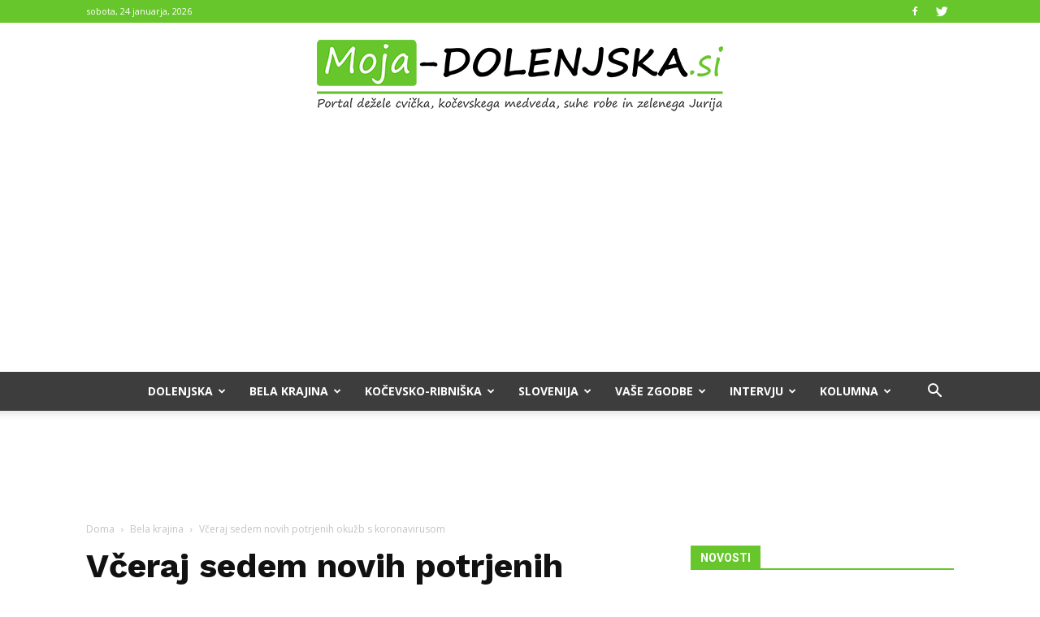

--- FILE ---
content_type: text/html; charset=UTF-8
request_url: https://moja-dolenjska.si/vceraj-sedem-novih-potrjenih-okuzb-s-koronavirusom/
body_size: 42408
content:
<!doctype html >
<!--[if IE 8]>    <html class="ie8" lang="en"> <![endif]-->
<!--[if IE 9]>    <html class="ie9" lang="en"> <![endif]-->
<!--[if gt IE 8]><!--> <html lang="sl-SI"> <!--<![endif]-->
<head>
    <title>Včeraj sedem novih potrjenih okužb s koronavirusom - Moja Dolenjska</title>
    <meta charset="UTF-8" />
    <meta name="viewport" content="width=device-width, initial-scale=1.0">
    <link rel="pingback" href="https://moja-dolenjska.si/xmlrpc.php" />
     <!-- infotrend*/ -->

<script>
window.adocf = {};
window.adocf.useDOMContentLoaded = true;
</script>
<script type="text/javascript" src="//si.adocean.pl/files/js/ado.js"></script>
<script type="text/javascript">
/* (c)AdOcean 2003-2020 */
        if(typeof ado!=="object"){ado={};ado.config=ado.preview=ado.placement=ado.master=ado.slave=function(){};}
        ado.config({mode: "new", xml: false, consent: true, characterEncoding: true});
        ado.preview({enabled: true});
</script>

<!-- start master -->
<script type="text/javascript">
/* (c)AdOcean 2003-2020, MASTER: nova24tv.si.mojadolenjska.si.ROS */
ado.master({id: 'fTznIsOEd_XmxayVJoshdHfxfc5otwdhf1zyz15YRo7.F7', server: 'si.adocean.pl' });
</script>
<!--  end master  -->
	
<!-- adverta oglasna koda header -->
<script src=https://jsc.mgid.com/site/953578.js async></script>

	<!-- infotrend GA-->
	<script type="text/plain" data-service="google-analytics" data-category="statistics">
  (function(i,s,o,g,r,a,m){i['GoogleAnalyticsObject']=r;i[r]=i[r]||function(){
  (i[r].q=i[r].q||[]).push(arguments)},i[r].l=1*new Date();a=s.createElement(o),
  m=s.getElementsByTagName(o)[0];a.async=1;a.src=g;m.parentNode.insertBefore(a,m)
  })(window,document,'script','https://www.google-analytics.com/analytics.js','ga');

  ga('create', 'UA-89966104-2', 'auto');
  ga('send', 'pageview');
	</script>

<!-- infotrend DFP -->
<script async='async' src='https://www.googletagservices.com/tag/js/gpt.js'></script>
<script>
  var googletag = googletag || {};
  googletag.cmd = googletag.cmd || [];
</script>

<script>
  googletag.cmd.push(function() {
    googletag.defineSlot('/21619968345/Moja-Dolenjska-sidebar', [324, 250], 'div-gpt-ad-1501854923280-0').addService(googletag.pubads());
    googletag.pubads().collapseEmptyDivs();
    googletag.enableServices();
  });
</script>

<script>
  googletag.cmd.push(function() {
    googletag.defineSlot('/21619968345/Moja-Dolenjska-header', [468, 60], 'div-gpt-ad-1502889373742-0').addService(googletag.pubads());
    googletag.pubads().collapseEmptyDivs();
    googletag.enableServices();
  });
</script>

    <meta name='robots' content='index, follow, max-image-preview:large, max-snippet:-1, max-video-preview:-1' />
	<style>img:is([sizes="auto" i], [sizes^="auto," i]) { contain-intrinsic-size: 3000px 1500px }</style>
	<meta property="og:image" content="https://moja-dolenjska.si/wp-content/uploads/2020/04/ukc14.jpg" /><link rel="icon" type="image/png" href="https://moja-dolenjska.si/wp-content/uploads/2017/05/Dolenjska.png">
	<!-- This site is optimized with the Yoast SEO Premium plugin v19.0.1 (Yoast SEO v25.2) - https://yoast.com/wordpress/plugins/seo/ -->
	<link rel="canonical" href="https://moja-dolenjska.horieva.com/vceraj-sedem-novih-potrjenih-okuzb-s-koronavirusom/" />
	<meta property="og:locale" content="sl_SI" />
	<meta property="og:type" content="article" />
	<meta property="og:title" content="Včeraj sedem novih potrjenih okužb s koronavirusom" />
	<meta property="og:description" content="V Sloveniji so v nedeljo opravili 554 testov na novi koronavirus in potrdili okužbo pri sedmih ljudeh, skupaj je pozitivnih 1212 ljudi. Zaradi koronavirusa oziroma bolezni covid-19 sta v nedeljo umrli dve osebi, skupaj doslej 55. Včeraj je bilo hospitaliziranih 95 ljudi, na intenzivni negi 34, dva bolnika so odpustili v domačo oskrbo. Doslej so [&hellip;]" />
	<meta property="og:url" content="https://moja-dolenjska.horieva.com/vceraj-sedem-novih-potrjenih-okuzb-s-koronavirusom/" />
	<meta property="og:site_name" content="Moja Dolenjska" />
	<meta property="article:published_time" content="2020-04-13T14:10:28+00:00" />
	<meta property="article:modified_time" content="2020-04-13T14:11:24+00:00" />
	<meta property="og:image" content="https://moja-dolenjska.horieva.com/wp-content/uploads/2020/04/ukc14.jpg" />
	<meta property="og:image:width" content="460" />
	<meta property="og:image:height" content="306" />
	<meta property="og:image:type" content="image/jpeg" />
	<meta name="author" content="glavnourednistvo" />
	<meta name="twitter:card" content="summary_large_image" />
	<meta name="twitter:label1" content="Written by" />
	<meta name="twitter:data1" content="glavnourednistvo" />
	<meta name="twitter:label2" content="Est. reading time" />
	<meta name="twitter:data2" content="1 minuta" />
	<script type="application/ld+json" class="yoast-schema-graph">{"@context":"https://schema.org","@graph":[{"@type":"WebPage","@id":"https://moja-dolenjska.horieva.com/vceraj-sedem-novih-potrjenih-okuzb-s-koronavirusom/","url":"https://moja-dolenjska.horieva.com/vceraj-sedem-novih-potrjenih-okuzb-s-koronavirusom/","name":"Včeraj sedem novih potrjenih okužb s koronavirusom - Moja Dolenjska","isPartOf":{"@id":"https://moja-dolenjska.horieva.com/#website"},"primaryImageOfPage":{"@id":"https://moja-dolenjska.horieva.com/vceraj-sedem-novih-potrjenih-okuzb-s-koronavirusom/#primaryimage"},"image":{"@id":"https://moja-dolenjska.horieva.com/vceraj-sedem-novih-potrjenih-okuzb-s-koronavirusom/#primaryimage"},"thumbnailUrl":"https://moja-dolenjska.si/wp-content/uploads/2020/04/ukc14.jpg","datePublished":"2020-04-13T14:10:28+00:00","dateModified":"2020-04-13T14:11:24+00:00","author":{"@id":"https://moja-dolenjska.horieva.com/#/schema/person/703fe2459359ebb672f557b9c222e2da"},"inLanguage":"sl-SI","potentialAction":[{"@type":"ReadAction","target":["https://moja-dolenjska.horieva.com/vceraj-sedem-novih-potrjenih-okuzb-s-koronavirusom/"]}]},{"@type":"ImageObject","inLanguage":"sl-SI","@id":"https://moja-dolenjska.horieva.com/vceraj-sedem-novih-potrjenih-okuzb-s-koronavirusom/#primaryimage","url":"https://moja-dolenjska.si/wp-content/uploads/2020/04/ukc14.jpg","contentUrl":"https://moja-dolenjska.si/wp-content/uploads/2020/04/ukc14.jpg","width":460,"height":306,"caption":"Vir: UKC Ljubljana"},{"@type":"WebSite","@id":"https://moja-dolenjska.horieva.com/#website","url":"https://moja-dolenjska.horieva.com/","name":"Moja Dolenjska","description":"Dolenjski portal.","potentialAction":[{"@type":"SearchAction","target":{"@type":"EntryPoint","urlTemplate":"https://moja-dolenjska.horieva.com/?s={search_term_string}"},"query-input":{"@type":"PropertyValueSpecification","valueRequired":true,"valueName":"search_term_string"}}],"inLanguage":"sl-SI"},{"@type":"Person","@id":"https://moja-dolenjska.horieva.com/#/schema/person/703fe2459359ebb672f557b9c222e2da","name":"glavnourednistvo","url":"https://moja-dolenjska.si/author/glavnourednistvo/"}]}</script>
	<!-- / Yoast SEO Premium plugin. -->


<link rel='dns-prefetch' href='//www.googletagmanager.com' />
<link rel='dns-prefetch' href='//stats.wp.com' />
<link rel='dns-prefetch' href='//fonts.googleapis.com' />
<link rel='dns-prefetch' href='//pagead2.googlesyndication.com' />
<link rel="alternate" type="application/rss+xml" title="Moja Dolenjska &raquo; Vir" href="https://moja-dolenjska.si/feed/" />
<link rel="alternate" type="application/rss+xml" title="Moja Dolenjska &raquo; Vir komentarjev" href="https://moja-dolenjska.si/comments/feed/" />
<link rel="alternate" type="application/rss+xml" title="Moja Dolenjska &raquo; Včeraj sedem novih potrjenih okužb s koronavirusom Vir komentarjev" href="https://moja-dolenjska.si/vceraj-sedem-novih-potrjenih-okuzb-s-koronavirusom/feed/" />
<script type="text/javascript">
/* <![CDATA[ */
window._wpemojiSettings = {"baseUrl":"https:\/\/s.w.org\/images\/core\/emoji\/16.0.1\/72x72\/","ext":".png","svgUrl":"https:\/\/s.w.org\/images\/core\/emoji\/16.0.1\/svg\/","svgExt":".svg","source":{"concatemoji":"https:\/\/moja-dolenjska.si\/wp-includes\/js\/wp-emoji-release.min.js?ver=6.8.3"}};
/*! This file is auto-generated */
!function(s,n){var o,i,e;function c(e){try{var t={supportTests:e,timestamp:(new Date).valueOf()};sessionStorage.setItem(o,JSON.stringify(t))}catch(e){}}function p(e,t,n){e.clearRect(0,0,e.canvas.width,e.canvas.height),e.fillText(t,0,0);var t=new Uint32Array(e.getImageData(0,0,e.canvas.width,e.canvas.height).data),a=(e.clearRect(0,0,e.canvas.width,e.canvas.height),e.fillText(n,0,0),new Uint32Array(e.getImageData(0,0,e.canvas.width,e.canvas.height).data));return t.every(function(e,t){return e===a[t]})}function u(e,t){e.clearRect(0,0,e.canvas.width,e.canvas.height),e.fillText(t,0,0);for(var n=e.getImageData(16,16,1,1),a=0;a<n.data.length;a++)if(0!==n.data[a])return!1;return!0}function f(e,t,n,a){switch(t){case"flag":return n(e,"\ud83c\udff3\ufe0f\u200d\u26a7\ufe0f","\ud83c\udff3\ufe0f\u200b\u26a7\ufe0f")?!1:!n(e,"\ud83c\udde8\ud83c\uddf6","\ud83c\udde8\u200b\ud83c\uddf6")&&!n(e,"\ud83c\udff4\udb40\udc67\udb40\udc62\udb40\udc65\udb40\udc6e\udb40\udc67\udb40\udc7f","\ud83c\udff4\u200b\udb40\udc67\u200b\udb40\udc62\u200b\udb40\udc65\u200b\udb40\udc6e\u200b\udb40\udc67\u200b\udb40\udc7f");case"emoji":return!a(e,"\ud83e\udedf")}return!1}function g(e,t,n,a){var r="undefined"!=typeof WorkerGlobalScope&&self instanceof WorkerGlobalScope?new OffscreenCanvas(300,150):s.createElement("canvas"),o=r.getContext("2d",{willReadFrequently:!0}),i=(o.textBaseline="top",o.font="600 32px Arial",{});return e.forEach(function(e){i[e]=t(o,e,n,a)}),i}function t(e){var t=s.createElement("script");t.src=e,t.defer=!0,s.head.appendChild(t)}"undefined"!=typeof Promise&&(o="wpEmojiSettingsSupports",i=["flag","emoji"],n.supports={everything:!0,everythingExceptFlag:!0},e=new Promise(function(e){s.addEventListener("DOMContentLoaded",e,{once:!0})}),new Promise(function(t){var n=function(){try{var e=JSON.parse(sessionStorage.getItem(o));if("object"==typeof e&&"number"==typeof e.timestamp&&(new Date).valueOf()<e.timestamp+604800&&"object"==typeof e.supportTests)return e.supportTests}catch(e){}return null}();if(!n){if("undefined"!=typeof Worker&&"undefined"!=typeof OffscreenCanvas&&"undefined"!=typeof URL&&URL.createObjectURL&&"undefined"!=typeof Blob)try{var e="postMessage("+g.toString()+"("+[JSON.stringify(i),f.toString(),p.toString(),u.toString()].join(",")+"));",a=new Blob([e],{type:"text/javascript"}),r=new Worker(URL.createObjectURL(a),{name:"wpTestEmojiSupports"});return void(r.onmessage=function(e){c(n=e.data),r.terminate(),t(n)})}catch(e){}c(n=g(i,f,p,u))}t(n)}).then(function(e){for(var t in e)n.supports[t]=e[t],n.supports.everything=n.supports.everything&&n.supports[t],"flag"!==t&&(n.supports.everythingExceptFlag=n.supports.everythingExceptFlag&&n.supports[t]);n.supports.everythingExceptFlag=n.supports.everythingExceptFlag&&!n.supports.flag,n.DOMReady=!1,n.readyCallback=function(){n.DOMReady=!0}}).then(function(){return e}).then(function(){var e;n.supports.everything||(n.readyCallback(),(e=n.source||{}).concatemoji?t(e.concatemoji):e.wpemoji&&e.twemoji&&(t(e.twemoji),t(e.wpemoji)))}))}((window,document),window._wpemojiSettings);
/* ]]> */
</script>
<style id='wp-emoji-styles-inline-css' type='text/css'>

	img.wp-smiley, img.emoji {
		display: inline !important;
		border: none !important;
		box-shadow: none !important;
		height: 1em !important;
		width: 1em !important;
		margin: 0 0.07em !important;
		vertical-align: -0.1em !important;
		background: none !important;
		padding: 0 !important;
	}
</style>
<link rel='stylesheet' id='wp-block-library-css' href='https://moja-dolenjska.si/wp-includes/css/dist/block-library/style.min.css?ver=6.8.3' type='text/css' media='all' />
<style id='classic-theme-styles-inline-css' type='text/css'>
/*! This file is auto-generated */
.wp-block-button__link{color:#fff;background-color:#32373c;border-radius:9999px;box-shadow:none;text-decoration:none;padding:calc(.667em + 2px) calc(1.333em + 2px);font-size:1.125em}.wp-block-file__button{background:#32373c;color:#fff;text-decoration:none}
</style>
<link rel='stylesheet' id='mediaelement-css' href='https://moja-dolenjska.si/wp-includes/js/mediaelement/mediaelementplayer-legacy.min.css?ver=4.2.17' type='text/css' media='all' />
<link rel='stylesheet' id='wp-mediaelement-css' href='https://moja-dolenjska.si/wp-includes/js/mediaelement/wp-mediaelement.min.css?ver=6.8.3' type='text/css' media='all' />
<style id='jetpack-sharing-buttons-style-inline-css' type='text/css'>
.jetpack-sharing-buttons__services-list{display:flex;flex-direction:row;flex-wrap:wrap;gap:0;list-style-type:none;margin:5px;padding:0}.jetpack-sharing-buttons__services-list.has-small-icon-size{font-size:12px}.jetpack-sharing-buttons__services-list.has-normal-icon-size{font-size:16px}.jetpack-sharing-buttons__services-list.has-large-icon-size{font-size:24px}.jetpack-sharing-buttons__services-list.has-huge-icon-size{font-size:36px}@media print{.jetpack-sharing-buttons__services-list{display:none!important}}.editor-styles-wrapper .wp-block-jetpack-sharing-buttons{gap:0;padding-inline-start:0}ul.jetpack-sharing-buttons__services-list.has-background{padding:1.25em 2.375em}
</style>
<style id='global-styles-inline-css' type='text/css'>
:root{--wp--preset--aspect-ratio--square: 1;--wp--preset--aspect-ratio--4-3: 4/3;--wp--preset--aspect-ratio--3-4: 3/4;--wp--preset--aspect-ratio--3-2: 3/2;--wp--preset--aspect-ratio--2-3: 2/3;--wp--preset--aspect-ratio--16-9: 16/9;--wp--preset--aspect-ratio--9-16: 9/16;--wp--preset--color--black: #000000;--wp--preset--color--cyan-bluish-gray: #abb8c3;--wp--preset--color--white: #ffffff;--wp--preset--color--pale-pink: #f78da7;--wp--preset--color--vivid-red: #cf2e2e;--wp--preset--color--luminous-vivid-orange: #ff6900;--wp--preset--color--luminous-vivid-amber: #fcb900;--wp--preset--color--light-green-cyan: #7bdcb5;--wp--preset--color--vivid-green-cyan: #00d084;--wp--preset--color--pale-cyan-blue: #8ed1fc;--wp--preset--color--vivid-cyan-blue: #0693e3;--wp--preset--color--vivid-purple: #9b51e0;--wp--preset--gradient--vivid-cyan-blue-to-vivid-purple: linear-gradient(135deg,rgba(6,147,227,1) 0%,rgb(155,81,224) 100%);--wp--preset--gradient--light-green-cyan-to-vivid-green-cyan: linear-gradient(135deg,rgb(122,220,180) 0%,rgb(0,208,130) 100%);--wp--preset--gradient--luminous-vivid-amber-to-luminous-vivid-orange: linear-gradient(135deg,rgba(252,185,0,1) 0%,rgba(255,105,0,1) 100%);--wp--preset--gradient--luminous-vivid-orange-to-vivid-red: linear-gradient(135deg,rgba(255,105,0,1) 0%,rgb(207,46,46) 100%);--wp--preset--gradient--very-light-gray-to-cyan-bluish-gray: linear-gradient(135deg,rgb(238,238,238) 0%,rgb(169,184,195) 100%);--wp--preset--gradient--cool-to-warm-spectrum: linear-gradient(135deg,rgb(74,234,220) 0%,rgb(151,120,209) 20%,rgb(207,42,186) 40%,rgb(238,44,130) 60%,rgb(251,105,98) 80%,rgb(254,248,76) 100%);--wp--preset--gradient--blush-light-purple: linear-gradient(135deg,rgb(255,206,236) 0%,rgb(152,150,240) 100%);--wp--preset--gradient--blush-bordeaux: linear-gradient(135deg,rgb(254,205,165) 0%,rgb(254,45,45) 50%,rgb(107,0,62) 100%);--wp--preset--gradient--luminous-dusk: linear-gradient(135deg,rgb(255,203,112) 0%,rgb(199,81,192) 50%,rgb(65,88,208) 100%);--wp--preset--gradient--pale-ocean: linear-gradient(135deg,rgb(255,245,203) 0%,rgb(182,227,212) 50%,rgb(51,167,181) 100%);--wp--preset--gradient--electric-grass: linear-gradient(135deg,rgb(202,248,128) 0%,rgb(113,206,126) 100%);--wp--preset--gradient--midnight: linear-gradient(135deg,rgb(2,3,129) 0%,rgb(40,116,252) 100%);--wp--preset--font-size--small: 13px;--wp--preset--font-size--medium: 20px;--wp--preset--font-size--large: 36px;--wp--preset--font-size--x-large: 42px;--wp--preset--spacing--20: 0.44rem;--wp--preset--spacing--30: 0.67rem;--wp--preset--spacing--40: 1rem;--wp--preset--spacing--50: 1.5rem;--wp--preset--spacing--60: 2.25rem;--wp--preset--spacing--70: 3.38rem;--wp--preset--spacing--80: 5.06rem;--wp--preset--shadow--natural: 6px 6px 9px rgba(0, 0, 0, 0.2);--wp--preset--shadow--deep: 12px 12px 50px rgba(0, 0, 0, 0.4);--wp--preset--shadow--sharp: 6px 6px 0px rgba(0, 0, 0, 0.2);--wp--preset--shadow--outlined: 6px 6px 0px -3px rgba(255, 255, 255, 1), 6px 6px rgba(0, 0, 0, 1);--wp--preset--shadow--crisp: 6px 6px 0px rgba(0, 0, 0, 1);}:where(.is-layout-flex){gap: 0.5em;}:where(.is-layout-grid){gap: 0.5em;}body .is-layout-flex{display: flex;}.is-layout-flex{flex-wrap: wrap;align-items: center;}.is-layout-flex > :is(*, div){margin: 0;}body .is-layout-grid{display: grid;}.is-layout-grid > :is(*, div){margin: 0;}:where(.wp-block-columns.is-layout-flex){gap: 2em;}:where(.wp-block-columns.is-layout-grid){gap: 2em;}:where(.wp-block-post-template.is-layout-flex){gap: 1.25em;}:where(.wp-block-post-template.is-layout-grid){gap: 1.25em;}.has-black-color{color: var(--wp--preset--color--black) !important;}.has-cyan-bluish-gray-color{color: var(--wp--preset--color--cyan-bluish-gray) !important;}.has-white-color{color: var(--wp--preset--color--white) !important;}.has-pale-pink-color{color: var(--wp--preset--color--pale-pink) !important;}.has-vivid-red-color{color: var(--wp--preset--color--vivid-red) !important;}.has-luminous-vivid-orange-color{color: var(--wp--preset--color--luminous-vivid-orange) !important;}.has-luminous-vivid-amber-color{color: var(--wp--preset--color--luminous-vivid-amber) !important;}.has-light-green-cyan-color{color: var(--wp--preset--color--light-green-cyan) !important;}.has-vivid-green-cyan-color{color: var(--wp--preset--color--vivid-green-cyan) !important;}.has-pale-cyan-blue-color{color: var(--wp--preset--color--pale-cyan-blue) !important;}.has-vivid-cyan-blue-color{color: var(--wp--preset--color--vivid-cyan-blue) !important;}.has-vivid-purple-color{color: var(--wp--preset--color--vivid-purple) !important;}.has-black-background-color{background-color: var(--wp--preset--color--black) !important;}.has-cyan-bluish-gray-background-color{background-color: var(--wp--preset--color--cyan-bluish-gray) !important;}.has-white-background-color{background-color: var(--wp--preset--color--white) !important;}.has-pale-pink-background-color{background-color: var(--wp--preset--color--pale-pink) !important;}.has-vivid-red-background-color{background-color: var(--wp--preset--color--vivid-red) !important;}.has-luminous-vivid-orange-background-color{background-color: var(--wp--preset--color--luminous-vivid-orange) !important;}.has-luminous-vivid-amber-background-color{background-color: var(--wp--preset--color--luminous-vivid-amber) !important;}.has-light-green-cyan-background-color{background-color: var(--wp--preset--color--light-green-cyan) !important;}.has-vivid-green-cyan-background-color{background-color: var(--wp--preset--color--vivid-green-cyan) !important;}.has-pale-cyan-blue-background-color{background-color: var(--wp--preset--color--pale-cyan-blue) !important;}.has-vivid-cyan-blue-background-color{background-color: var(--wp--preset--color--vivid-cyan-blue) !important;}.has-vivid-purple-background-color{background-color: var(--wp--preset--color--vivid-purple) !important;}.has-black-border-color{border-color: var(--wp--preset--color--black) !important;}.has-cyan-bluish-gray-border-color{border-color: var(--wp--preset--color--cyan-bluish-gray) !important;}.has-white-border-color{border-color: var(--wp--preset--color--white) !important;}.has-pale-pink-border-color{border-color: var(--wp--preset--color--pale-pink) !important;}.has-vivid-red-border-color{border-color: var(--wp--preset--color--vivid-red) !important;}.has-luminous-vivid-orange-border-color{border-color: var(--wp--preset--color--luminous-vivid-orange) !important;}.has-luminous-vivid-amber-border-color{border-color: var(--wp--preset--color--luminous-vivid-amber) !important;}.has-light-green-cyan-border-color{border-color: var(--wp--preset--color--light-green-cyan) !important;}.has-vivid-green-cyan-border-color{border-color: var(--wp--preset--color--vivid-green-cyan) !important;}.has-pale-cyan-blue-border-color{border-color: var(--wp--preset--color--pale-cyan-blue) !important;}.has-vivid-cyan-blue-border-color{border-color: var(--wp--preset--color--vivid-cyan-blue) !important;}.has-vivid-purple-border-color{border-color: var(--wp--preset--color--vivid-purple) !important;}.has-vivid-cyan-blue-to-vivid-purple-gradient-background{background: var(--wp--preset--gradient--vivid-cyan-blue-to-vivid-purple) !important;}.has-light-green-cyan-to-vivid-green-cyan-gradient-background{background: var(--wp--preset--gradient--light-green-cyan-to-vivid-green-cyan) !important;}.has-luminous-vivid-amber-to-luminous-vivid-orange-gradient-background{background: var(--wp--preset--gradient--luminous-vivid-amber-to-luminous-vivid-orange) !important;}.has-luminous-vivid-orange-to-vivid-red-gradient-background{background: var(--wp--preset--gradient--luminous-vivid-orange-to-vivid-red) !important;}.has-very-light-gray-to-cyan-bluish-gray-gradient-background{background: var(--wp--preset--gradient--very-light-gray-to-cyan-bluish-gray) !important;}.has-cool-to-warm-spectrum-gradient-background{background: var(--wp--preset--gradient--cool-to-warm-spectrum) !important;}.has-blush-light-purple-gradient-background{background: var(--wp--preset--gradient--blush-light-purple) !important;}.has-blush-bordeaux-gradient-background{background: var(--wp--preset--gradient--blush-bordeaux) !important;}.has-luminous-dusk-gradient-background{background: var(--wp--preset--gradient--luminous-dusk) !important;}.has-pale-ocean-gradient-background{background: var(--wp--preset--gradient--pale-ocean) !important;}.has-electric-grass-gradient-background{background: var(--wp--preset--gradient--electric-grass) !important;}.has-midnight-gradient-background{background: var(--wp--preset--gradient--midnight) !important;}.has-small-font-size{font-size: var(--wp--preset--font-size--small) !important;}.has-medium-font-size{font-size: var(--wp--preset--font-size--medium) !important;}.has-large-font-size{font-size: var(--wp--preset--font-size--large) !important;}.has-x-large-font-size{font-size: var(--wp--preset--font-size--x-large) !important;}
:where(.wp-block-post-template.is-layout-flex){gap: 1.25em;}:where(.wp-block-post-template.is-layout-grid){gap: 1.25em;}
:where(.wp-block-columns.is-layout-flex){gap: 2em;}:where(.wp-block-columns.is-layout-grid){gap: 2em;}
:root :where(.wp-block-pullquote){font-size: 1.5em;line-height: 1.6;}
</style>
<link rel='stylesheet' id='embedpress-style-css' href='https://moja-dolenjska.si/wp-content/plugins/embedpress/assets/css/embedpress.css?ver=4.2.6' type='text/css' media='all' />
<link rel='stylesheet' id='rfw-style-css' href='https://moja-dolenjska.si/wp-content/plugins/rss-feed-widget/css/style.css?ver=2026011144' type='text/css' media='all' />
<link rel='stylesheet' id='wpemfb-lightbox-css' href='https://moja-dolenjska.si/wp-content/plugins/wp-embed-facebook/templates/lightbox/css/lightbox.css?ver=3.0.10' type='text/css' media='all' />
<link rel='stylesheet' id='wp-polls-css' href='https://moja-dolenjska.si/wp-content/plugins/wp-polls/polls-css.css?ver=2.77.3' type='text/css' media='all' />
<style id='wp-polls-inline-css' type='text/css'>
.wp-polls .pollbar {
	margin: 1px;
	font-size: 6px;
	line-height: 8px;
	height: 8px;
	background: #68c62d;
	border: 1px solid #000;
}

</style>
<link rel='stylesheet' id='cmplz-general-css' href='https://moja-dolenjska.si/wp-content/plugins/complianz-gdpr/assets/css/cookieblocker.min.css?ver=1746391250' type='text/css' media='all' />
<link rel='stylesheet' id='google-fonts-style-css' href='https://fonts.googleapis.com/css?family=Work+Sans%3A400%7COpen+Sans%3A300italic%2C400%2C400italic%2C600%2C600italic%2C700%7CRoboto%3A300%2C400%2C400italic%2C500%2C500italic%2C700%2C900&#038;ver=8.2' type='text/css' media='all' />
<style id='akismet-widget-style-inline-css' type='text/css'>

			.a-stats {
				--akismet-color-mid-green: #357b49;
				--akismet-color-white: #fff;
				--akismet-color-light-grey: #f6f7f7;

				max-width: 350px;
				width: auto;
			}

			.a-stats * {
				all: unset;
				box-sizing: border-box;
			}

			.a-stats strong {
				font-weight: 600;
			}

			.a-stats a.a-stats__link,
			.a-stats a.a-stats__link:visited,
			.a-stats a.a-stats__link:active {
				background: var(--akismet-color-mid-green);
				border: none;
				box-shadow: none;
				border-radius: 8px;
				color: var(--akismet-color-white);
				cursor: pointer;
				display: block;
				font-family: -apple-system, BlinkMacSystemFont, 'Segoe UI', 'Roboto', 'Oxygen-Sans', 'Ubuntu', 'Cantarell', 'Helvetica Neue', sans-serif;
				font-weight: 500;
				padding: 12px;
				text-align: center;
				text-decoration: none;
				transition: all 0.2s ease;
			}

			/* Extra specificity to deal with TwentyTwentyOne focus style */
			.widget .a-stats a.a-stats__link:focus {
				background: var(--akismet-color-mid-green);
				color: var(--akismet-color-white);
				text-decoration: none;
			}

			.a-stats a.a-stats__link:hover {
				filter: brightness(110%);
				box-shadow: 0 4px 12px rgba(0, 0, 0, 0.06), 0 0 2px rgba(0, 0, 0, 0.16);
			}

			.a-stats .count {
				color: var(--akismet-color-white);
				display: block;
				font-size: 1.5em;
				line-height: 1.4;
				padding: 0 13px;
				white-space: nowrap;
			}
		
</style>
<link rel='stylesheet' id='dashicons-css' href='https://moja-dolenjska.si/wp-includes/css/dashicons.min.css?ver=6.8.3' type='text/css' media='all' />
<link rel='stylesheet' id='js_composer_front-css' href='https://moja-dolenjska.si/wp-content/plugins/js_composer/assets/css/js_composer.min.css?ver=5.4.7' type='text/css' media='all' />
<link rel='stylesheet' id='td-theme-css' href='https://moja-dolenjska.si/wp-content/themes/Newspaper/style.css?ver=8.2c' type='text/css' media='all' />
<link rel='stylesheet' id='td-theme-child-css' href='https://moja-dolenjska.si/wp-content/themes/moja-dolenjska-child/style.css?ver=8.2c' type='text/css' media='all' />
<script type="text/javascript" src="https://moja-dolenjska.si/wp-includes/js/jquery/jquery.min.js?ver=3.7.1" id="jquery-core-js"></script>
<script type="text/javascript" src="https://moja-dolenjska.si/wp-includes/js/jquery/jquery-migrate.min.js?ver=3.4.1" id="jquery-migrate-js"></script>
<script type="text/javascript" src="https://moja-dolenjska.si/wp-content/plugins/wp-embed-facebook/templates/lightbox/js/lightbox.min.js?ver=3.0.10" id="wpemfb-lightbox-js"></script>
<script type="text/javascript" id="wpemfb-fbjs-js-extra">
/* <![CDATA[ */
var WEF = {"local":"sl_SI","version":"v3.2","fb_id":""};
/* ]]> */
</script>
<script type="text/javascript" src="https://moja-dolenjska.si/wp-content/plugins/wp-embed-facebook/inc/js/fb.min.js?ver=3.0.10" id="wpemfb-fbjs-js"></script>

<!-- Google tag (gtag.js) snippet added by Site Kit -->

<!-- Google Analytics snippet added by Site Kit -->
<script type="text/javascript" src="https://www.googletagmanager.com/gtag/js?id=GT-MR2RHQT" id="google_gtagjs-js" async></script>
<script type="text/javascript" id="google_gtagjs-js-after">
/* <![CDATA[ */
window.dataLayer = window.dataLayer || [];function gtag(){dataLayer.push(arguments);}
gtag("set","linker",{"domains":["moja-dolenjska.si"]});
gtag("js", new Date());
gtag("set", "developer_id.dZTNiMT", true);
gtag("config", "GT-MR2RHQT");
 window._googlesitekit = window._googlesitekit || {}; window._googlesitekit.throttledEvents = []; window._googlesitekit.gtagEvent = (name, data) => { var key = JSON.stringify( { name, data } ); if ( !! window._googlesitekit.throttledEvents[ key ] ) { return; } window._googlesitekit.throttledEvents[ key ] = true; setTimeout( () => { delete window._googlesitekit.throttledEvents[ key ]; }, 5 ); gtag( "event", name, { ...data, event_source: "site-kit" } ); }; 
/* ]]> */
</script>

<!-- End Google tag (gtag.js) snippet added by Site Kit -->
<link rel="https://api.w.org/" href="https://moja-dolenjska.si/wp-json/" /><link rel="alternate" title="JSON" type="application/json" href="https://moja-dolenjska.si/wp-json/wp/v2/posts/33385" /><link rel="EditURI" type="application/rsd+xml" title="RSD" href="https://moja-dolenjska.si/xmlrpc.php?rsd" />
<meta name="generator" content="WordPress 6.8.3" />
<link rel='shortlink' href='https://moja-dolenjska.si/?p=33385' />
<meta name="generator" content="Site Kit by Google 1.153.0" />	<style>img#wpstats{display:none}</style>
					<style>.cmplz-hidden {
					display: none !important;
				}</style>	<style id="tdw-css-placeholder"></style>			<script>
				window.tdwGlobal = {"adminUrl":"https:\/\/moja-dolenjska.si\/wp-admin\/","wpRestNonce":"6d7d586c52","wpRestUrl":"https:\/\/moja-dolenjska.si\/wp-json\/","permalinkStructure":"\/%postname%\/"};
			</script>
			<!--[if lt IE 9]><script src="https://html5shim.googlecode.com/svn/trunk/html5.js"></script><![endif]-->
    
<!-- Google AdSense meta tags added by Site Kit -->
<meta name="google-adsense-platform-account" content="ca-host-pub-2644536267352236">
<meta name="google-adsense-platform-domain" content="sitekit.withgoogle.com">
<!-- End Google AdSense meta tags added by Site Kit -->
<meta name="generator" content="Powered by WPBakery Page Builder - drag and drop page builder for WordPress."/>
<!--[if lte IE 9]><link rel="stylesheet" type="text/css" href="https://moja-dolenjska.si/wp-content/plugins/js_composer/assets/css/vc_lte_ie9.min.css" media="screen"><![endif]-->
<!-- Google AdSense snippet added by Site Kit -->
<script type="text/javascript" async="async" src="https://pagead2.googlesyndication.com/pagead/js/adsbygoogle.js?client=ca-pub-6488729491925189&amp;host=ca-host-pub-2644536267352236" crossorigin="anonymous"></script>

<!-- End Google AdSense snippet added by Site Kit -->

<!-- JS generated by theme -->

<script>
    
    

	    var tdBlocksArray = []; //here we store all the items for the current page

	    //td_block class - each ajax block uses a object of this class for requests
	    function tdBlock() {
		    this.id = '';
		    this.block_type = 1; //block type id (1-234 etc)
		    this.atts = '';
		    this.td_column_number = '';
		    this.td_current_page = 1; //
		    this.post_count = 0; //from wp
		    this.found_posts = 0; //from wp
		    this.max_num_pages = 0; //from wp
		    this.td_filter_value = ''; //current live filter value
		    this.is_ajax_running = false;
		    this.td_user_action = ''; // load more or infinite loader (used by the animation)
		    this.header_color = '';
		    this.ajax_pagination_infinite_stop = ''; //show load more at page x
	    }


        // td_js_generator - mini detector
        (function(){
            var htmlTag = document.getElementsByTagName("html")[0];

            if ( navigator.userAgent.indexOf("MSIE 10.0") > -1 ) {
                htmlTag.className += ' ie10';
            }

            if ( !!navigator.userAgent.match(/Trident.*rv\:11\./) ) {
                htmlTag.className += ' ie11';
            }

            if ( /(iPad|iPhone|iPod)/g.test(navigator.userAgent) ) {
                htmlTag.className += ' td-md-is-ios';
            }

            var user_agent = navigator.userAgent.toLowerCase();
            if ( user_agent.indexOf("android") > -1 ) {
                htmlTag.className += ' td-md-is-android';
            }

            if ( -1 !== navigator.userAgent.indexOf('Mac OS X')  ) {
                htmlTag.className += ' td-md-is-os-x';
            }

            if ( /chrom(e|ium)/.test(navigator.userAgent.toLowerCase()) ) {
               htmlTag.className += ' td-md-is-chrome';
            }

            if ( -1 !== navigator.userAgent.indexOf('Firefox') ) {
                htmlTag.className += ' td-md-is-firefox';
            }

            if ( -1 !== navigator.userAgent.indexOf('Safari') && -1 === navigator.userAgent.indexOf('Chrome') ) {
                htmlTag.className += ' td-md-is-safari';
            }

            if( -1 !== navigator.userAgent.indexOf('IEMobile') ){
                htmlTag.className += ' td-md-is-iemobile';
            }

        })();




        var tdLocalCache = {};

        ( function () {
            "use strict";

            tdLocalCache = {
                data: {},
                remove: function (resource_id) {
                    delete tdLocalCache.data[resource_id];
                },
                exist: function (resource_id) {
                    return tdLocalCache.data.hasOwnProperty(resource_id) && tdLocalCache.data[resource_id] !== null;
                },
                get: function (resource_id) {
                    return tdLocalCache.data[resource_id];
                },
                set: function (resource_id, cachedData) {
                    tdLocalCache.remove(resource_id);
                    tdLocalCache.data[resource_id] = cachedData;
                }
            };
        })();

    
    
var td_viewport_interval_list=[{"limitBottom":767,"sidebarWidth":228},{"limitBottom":1018,"sidebarWidth":300},{"limitBottom":1140,"sidebarWidth":324}];
var td_animation_stack_effect="type0";
var tds_animation_stack=true;
var td_animation_stack_specific_selectors=".entry-thumb, img";
var td_animation_stack_general_selectors=".td-animation-stack img, .td-animation-stack .entry-thumb, .post img";
var tds_general_modal_image="yes";
var td_ajax_url="https:\/\/moja-dolenjska.si\/wp-admin\/admin-ajax.php?td_theme_name=Newspaper&v=8.2";
var td_get_template_directory_uri="https:\/\/moja-dolenjska.si\/wp-content\/themes\/Newspaper";
var tds_snap_menu="";
var tds_logo_on_sticky="";
var tds_header_style="10";
var td_please_wait="Prosimo po\u010dakajte...";
var td_email_user_pass_incorrect="Uporabni\u0161ko ime ali geslo je napa\u010dno!";
var td_email_user_incorrect="Email ali uporabni\u0161ko ime sta napa\u010dni!";
var td_email_incorrect="Napa\u010den email naslov!";
var tds_more_articles_on_post_enable="";
var tds_more_articles_on_post_time_to_wait="";
var tds_more_articles_on_post_pages_distance_from_top=0;
var tds_theme_color_site_wide="#68c62d";
var tds_smart_sidebar="enabled";
var tdThemeName="Newspaper";
var td_magnific_popup_translation_tPrev="Prej\u0161nja (leva smerna tipka)";
var td_magnific_popup_translation_tNext="Naslednja (desna smerna tipka)";
var td_magnific_popup_translation_tCounter="%curr% od %total%";
var td_magnific_popup_translation_ajax_tError="Vsebine od %url% ni bilo mogo\u010de nalo\u017eiti.";
var td_magnific_popup_translation_image_tError="Slike #%curr% ni bilo mogo\u010de nalo\u017eiti.";
var tdDateNamesI18n={"month_names":["januar","februar","marec","april","maj","junij","julij","avgust","september","oktober","november","december"],"month_names_short":["Jan","Feb","Mar","Apr","Maj","Jun","Jul","Avg","Sep","Okt","Nov","Dec"],"day_names":["nedelja","ponedeljek","torek","sreda","\u010detrtek","petek","sobota"],"day_names_short":["ned","pon","tor","sre","\u010det","pet","sob"]};
var td_ad_background_click_link="";
var td_ad_background_click_target="";
</script>


<!-- Header style compiled by theme -->

<style>
    
.td-header-wrap .black-menu .sf-menu > .current-menu-item > a,
    .td-header-wrap .black-menu .sf-menu > .current-menu-ancestor > a,
    .td-header-wrap .black-menu .sf-menu > .current-category-ancestor > a,
    .td-header-wrap .black-menu .sf-menu > li > a:hover,
    .td-header-wrap .black-menu .sf-menu > .sfHover > a,
    .td-header-style-12 .td-header-menu-wrap-full,
    .sf-menu > .current-menu-item > a:after,
    .sf-menu > .current-menu-ancestor > a:after,
    .sf-menu > .current-category-ancestor > a:after,
    .sf-menu > li:hover > a:after,
    .sf-menu > .sfHover > a:after,
    .td-header-style-12 .td-affix,
    .header-search-wrap .td-drop-down-search:after,
    .header-search-wrap .td-drop-down-search .btn:hover,
    input[type=submit]:hover,
    .td-read-more a,
    .td-post-category:hover,
    .td-grid-style-1.td-hover-1 .td-big-grid-post:hover .td-post-category,
    .td-grid-style-5.td-hover-1 .td-big-grid-post:hover .td-post-category,
    .td_top_authors .td-active .td-author-post-count,
    .td_top_authors .td-active .td-author-comments-count,
    .td_top_authors .td_mod_wrap:hover .td-author-post-count,
    .td_top_authors .td_mod_wrap:hover .td-author-comments-count,
    .td-404-sub-sub-title a:hover,
    .td-search-form-widget .wpb_button:hover,
    .td-rating-bar-wrap div,
    .td_category_template_3 .td-current-sub-category,
    .dropcap,
    .td_wrapper_video_playlist .td_video_controls_playlist_wrapper,
    .wpb_default,
    .wpb_default:hover,
    .td-left-smart-list:hover,
    .td-right-smart-list:hover,
    .woocommerce-checkout .woocommerce input.button:hover,
    .woocommerce-page .woocommerce a.button:hover,
    .woocommerce-account div.woocommerce .button:hover,
    #bbpress-forums button:hover,
    .bbp_widget_login .button:hover,
    .td-footer-wrapper .td-post-category,
    .td-footer-wrapper .widget_product_search input[type="submit"]:hover,
    .woocommerce .product a.button:hover,
    .woocommerce .product #respond input#submit:hover,
    .woocommerce .checkout input#place_order:hover,
    .woocommerce .woocommerce.widget .button:hover,
    .single-product .product .summary .cart .button:hover,
    .woocommerce-cart .woocommerce table.cart .button:hover,
    .woocommerce-cart .woocommerce .shipping-calculator-form .button:hover,
    .td-next-prev-wrap a:hover,
    .td-load-more-wrap a:hover,
    .td-post-small-box a:hover,
    .page-nav .current,
    .page-nav:first-child > div,
    .td_category_template_8 .td-category-header .td-category a.td-current-sub-category,
    .td_category_template_4 .td-category-siblings .td-category a:hover,
    #bbpress-forums .bbp-pagination .current,
    #bbpress-forums #bbp-single-user-details #bbp-user-navigation li.current a,
    .td-theme-slider:hover .slide-meta-cat a,
    a.vc_btn-black:hover,
    .td-trending-now-wrapper:hover .td-trending-now-title,
    .td-scroll-up,
    .td-smart-list-button:hover,
    .td-weather-information:before,
    .td-weather-week:before,
    .td_block_exchange .td-exchange-header:before,
    .td_block_big_grid_9.td-grid-style-1 .td-post-category,
    .td_block_big_grid_9.td-grid-style-5 .td-post-category,
    .td-grid-style-6.td-hover-1 .td-module-thumb:after,
    .td-pulldown-syle-2 .td-subcat-dropdown ul:after,
    .td_block_template_9 .td-block-title:after,
    .td_block_template_15 .td-block-title:before {
        background-color: #68c62d;
    }

    .global-block-template-4 .td-related-title .td-cur-simple-item:before {
        border-color: #68c62d transparent transparent transparent !important;
    }

    .woocommerce .woocommerce-message .button:hover,
    .woocommerce .woocommerce-error .button:hover,
    .woocommerce .woocommerce-info .button:hover,
    .global-block-template-4 .td-related-title .td-cur-simple-item,
    .global-block-template-3 .td-related-title .td-cur-simple-item,
    .global-block-template-9 .td-related-title:after {
        background-color: #68c62d !important;
    }

    .woocommerce .product .onsale,
    .woocommerce.widget .ui-slider .ui-slider-handle {
        background: none #68c62d;
    }

    .woocommerce.widget.widget_layered_nav_filters ul li a {
        background: none repeat scroll 0 0 #68c62d !important;
    }

    a,
    cite a:hover,
    .td_mega_menu_sub_cats .cur-sub-cat,
    .td-mega-span h3 a:hover,
    .td_mod_mega_menu:hover .entry-title a,
    .header-search-wrap .result-msg a:hover,
    .top-header-menu li a:hover,
    .top-header-menu .current-menu-item > a,
    .top-header-menu .current-menu-ancestor > a,
    .top-header-menu .current-category-ancestor > a,
    .td-social-icon-wrap > a:hover,
    .td-header-sp-top-widget .td-social-icon-wrap a:hover,
    .td-page-content blockquote p,
    .td-post-content blockquote p,
    .mce-content-body blockquote p,
    .comment-content blockquote p,
    .wpb_text_column blockquote p,
    .td_block_text_with_title blockquote p,
    .td_module_wrap:hover .entry-title a,
    .td-subcat-filter .td-subcat-list a:hover,
    .td-subcat-filter .td-subcat-dropdown a:hover,
    .td_quote_on_blocks,
    .dropcap2,
    .dropcap3,
    .td_top_authors .td-active .td-authors-name a,
    .td_top_authors .td_mod_wrap:hover .td-authors-name a,
    .td-post-next-prev-content a:hover,
    .author-box-wrap .td-author-social a:hover,
    .td-author-name a:hover,
    .td-author-url a:hover,
    .td_mod_related_posts:hover h3 > a,
    .td-post-template-11 .td-related-title .td-related-left:hover,
    .td-post-template-11 .td-related-title .td-related-right:hover,
    .td-post-template-11 .td-related-title .td-cur-simple-item,
    .td-post-template-11 .td_block_related_posts .td-next-prev-wrap a:hover,
    .comment-reply-link:hover,
    .logged-in-as a:hover,
    #cancel-comment-reply-link:hover,
    .td-search-query,
    .td-category-header .td-pulldown-category-filter-link:hover,
    .td-category-siblings .td-subcat-dropdown a:hover,
    .td-category-siblings .td-subcat-dropdown a.td-current-sub-category,
    .widget a:hover,
    .td_wp_recentcomments a:hover,
    .archive .widget_archive .current,
    .archive .widget_archive .current a,
    .widget_calendar tfoot a:hover,
    .woocommerce a.added_to_cart:hover,
    .woocommerce-account .woocommerce-MyAccount-navigation a:hover,
    #bbpress-forums li.bbp-header .bbp-reply-content span a:hover,
    #bbpress-forums .bbp-forum-freshness a:hover,
    #bbpress-forums .bbp-topic-freshness a:hover,
    #bbpress-forums .bbp-forums-list li a:hover,
    #bbpress-forums .bbp-forum-title:hover,
    #bbpress-forums .bbp-topic-permalink:hover,
    #bbpress-forums .bbp-topic-started-by a:hover,
    #bbpress-forums .bbp-topic-started-in a:hover,
    #bbpress-forums .bbp-body .super-sticky li.bbp-topic-title .bbp-topic-permalink,
    #bbpress-forums .bbp-body .sticky li.bbp-topic-title .bbp-topic-permalink,
    .widget_display_replies .bbp-author-name,
    .widget_display_topics .bbp-author-name,
    .footer-text-wrap .footer-email-wrap a,
    .td-subfooter-menu li a:hover,
    .footer-social-wrap a:hover,
    a.vc_btn-black:hover,
    .td-smart-list-dropdown-wrap .td-smart-list-button:hover,
    .td_module_17 .td-read-more a:hover,
    .td_module_18 .td-read-more a:hover,
    .td_module_19 .td-post-author-name a:hover,
    .td-instagram-user a,
    .td-pulldown-syle-2 .td-subcat-dropdown:hover .td-subcat-more span,
    .td-pulldown-syle-2 .td-subcat-dropdown:hover .td-subcat-more i,
    .td-pulldown-syle-3 .td-subcat-dropdown:hover .td-subcat-more span,
    .td-pulldown-syle-3 .td-subcat-dropdown:hover .td-subcat-more i,
    .td-block-title-wrap .td-wrapper-pulldown-filter .td-pulldown-filter-display-option:hover,
    .td-block-title-wrap .td-wrapper-pulldown-filter .td-pulldown-filter-display-option:hover i,
    .td-block-title-wrap .td-wrapper-pulldown-filter .td-pulldown-filter-link:hover,
    .td-block-title-wrap .td-wrapper-pulldown-filter .td-pulldown-filter-item .td-cur-simple-item,
    .global-block-template-2 .td-related-title .td-cur-simple-item,
    .global-block-template-5 .td-related-title .td-cur-simple-item,
    .global-block-template-6 .td-related-title .td-cur-simple-item,
    .global-block-template-7 .td-related-title .td-cur-simple-item,
    .global-block-template-8 .td-related-title .td-cur-simple-item,
    .global-block-template-9 .td-related-title .td-cur-simple-item,
    .global-block-template-10 .td-related-title .td-cur-simple-item,
    .global-block-template-11 .td-related-title .td-cur-simple-item,
    .global-block-template-12 .td-related-title .td-cur-simple-item,
    .global-block-template-13 .td-related-title .td-cur-simple-item,
    .global-block-template-14 .td-related-title .td-cur-simple-item,
    .global-block-template-15 .td-related-title .td-cur-simple-item,
    .global-block-template-16 .td-related-title .td-cur-simple-item,
    .global-block-template-17 .td-related-title .td-cur-simple-item,
    .td-theme-wrap .sf-menu ul .td-menu-item > a:hover,
    .td-theme-wrap .sf-menu ul .sfHover > a,
    .td-theme-wrap .sf-menu ul .current-menu-ancestor > a,
    .td-theme-wrap .sf-menu ul .current-category-ancestor > a,
    .td-theme-wrap .sf-menu ul .current-menu-item > a,
    .td_outlined_btn {
        color: #68c62d;
    }

    a.vc_btn-black.vc_btn_square_outlined:hover,
    a.vc_btn-black.vc_btn_outlined:hover,
    .td-mega-menu-page .wpb_content_element ul li a:hover,
    .td-theme-wrap .td-aj-search-results .td_module_wrap:hover .entry-title a,
    .td-theme-wrap .header-search-wrap .result-msg a:hover {
        color: #68c62d !important;
    }

    .td-next-prev-wrap a:hover,
    .td-load-more-wrap a:hover,
    .td-post-small-box a:hover,
    .page-nav .current,
    .page-nav:first-child > div,
    .td_category_template_8 .td-category-header .td-category a.td-current-sub-category,
    .td_category_template_4 .td-category-siblings .td-category a:hover,
    #bbpress-forums .bbp-pagination .current,
    .post .td_quote_box,
    .page .td_quote_box,
    a.vc_btn-black:hover,
    .td_block_template_5 .td-block-title > *,
    .td_outlined_btn {
        border-color: #68c62d;
    }

    .td_wrapper_video_playlist .td_video_currently_playing:after {
        border-color: #68c62d !important;
    }

    .header-search-wrap .td-drop-down-search:before {
        border-color: transparent transparent #68c62d transparent;
    }

    .block-title > span,
    .block-title > a,
    .block-title > label,
    .widgettitle,
    .widgettitle:after,
    .td-trending-now-title,
    .td-trending-now-wrapper:hover .td-trending-now-title,
    .wpb_tabs li.ui-tabs-active a,
    .wpb_tabs li:hover a,
    .vc_tta-container .vc_tta-color-grey.vc_tta-tabs-position-top.vc_tta-style-classic .vc_tta-tabs-container .vc_tta-tab.vc_active > a,
    .vc_tta-container .vc_tta-color-grey.vc_tta-tabs-position-top.vc_tta-style-classic .vc_tta-tabs-container .vc_tta-tab:hover > a,
    .td_block_template_1 .td-related-title .td-cur-simple-item,
    .woocommerce .product .products h2:not(.woocommerce-loop-product__title),
    .td-subcat-filter .td-subcat-dropdown:hover .td-subcat-more, 
    .td_3D_btn,
    .td_shadow_btn,
    .td_default_btn,
    .td_round_btn, 
    .td_outlined_btn:hover {
    	background-color: #68c62d;
    }

    .woocommerce div.product .woocommerce-tabs ul.tabs li.active {
    	background-color: #68c62d !important;
    }

    .block-title,
    .td_block_template_1 .td-related-title,
    .wpb_tabs .wpb_tabs_nav,
    .vc_tta-container .vc_tta-color-grey.vc_tta-tabs-position-top.vc_tta-style-classic .vc_tta-tabs-container,
    .woocommerce div.product .woocommerce-tabs ul.tabs:before {
        border-color: #68c62d;
    }
    .td_block_wrap .td-subcat-item a.td-cur-simple-item {
	    color: #68c62d;
	}


    
    .td-grid-style-4 .entry-title
    {
        background-color: rgba(104, 198, 45, 0.7);
    }

    
    .td-header-wrap .td-header-top-menu-full,
    .td-header-wrap .top-header-menu .sub-menu {
        background-color: #68c62d;
    }
    .td-header-style-8 .td-header-top-menu-full {
        background-color: transparent;
    }
    .td-header-style-8 .td-header-top-menu-full .td-header-top-menu {
        background-color: #68c62d;
        padding-left: 15px;
        padding-right: 15px;
    }

    .td-header-wrap .td-header-top-menu-full .td-header-top-menu,
    .td-header-wrap .td-header-top-menu-full {
        border-bottom: none;
    }


    
    .td-header-top-menu,
    .td-header-top-menu a,
    .td-header-wrap .td-header-top-menu-full .td-header-top-menu,
    .td-header-wrap .td-header-top-menu-full a,
    .td-header-style-8 .td-header-top-menu,
    .td-header-style-8 .td-header-top-menu a {
        color: #ffffff;
    }

    
    .td-header-wrap .td-header-sp-top-widget .td-icon-font {
        color: #ffffff;
    }

    
    .td-header-wrap .td-header-menu-wrap-full,
    .sf-menu > .current-menu-ancestor > a,
    .sf-menu > .current-category-ancestor > a,
    .td-header-menu-wrap.td-affix,
    .td-header-style-3 .td-header-main-menu,
    .td-header-style-3 .td-affix .td-header-main-menu,
    .td-header-style-4 .td-header-main-menu,
    .td-header-style-4 .td-affix .td-header-main-menu,
    .td-header-style-8 .td-header-menu-wrap.td-affix,
    .td-header-style-8 .td-header-top-menu-full {
		background-color: #3d3d3d;
    }


    .td-boxed-layout .td-header-style-3 .td-header-menu-wrap,
    .td-boxed-layout .td-header-style-4 .td-header-menu-wrap,
    .td-header-style-3 .td_stretch_content .td-header-menu-wrap,
    .td-header-style-4 .td_stretch_content .td-header-menu-wrap {
    	background-color: #3d3d3d !important;
    }


    @media (min-width: 1019px) {
        .td-header-style-1 .td-header-sp-recs,
        .td-header-style-1 .td-header-sp-logo {
            margin-bottom: 28px;
        }
    }

    @media (min-width: 768px) and (max-width: 1018px) {
        .td-header-style-1 .td-header-sp-recs,
        .td-header-style-1 .td-header-sp-logo {
            margin-bottom: 14px;
        }
    }

    .td-header-style-7 .td-header-top-menu {
        border-bottom: none;
    }


    
    .td-header-wrap .td-header-menu-wrap .sf-menu > li > a,
    .td-header-wrap .header-search-wrap .td-icon-search {
        color: #ffffff;
    }

    
    .td-menu-background:before,
    .td-search-background:before {
        background: rgba(0,33,13,0.89);
        background: -moz-linear-gradient(top, rgba(0,33,13,0.89) 0%, rgba(113,211,86,0.89) 100%);
        background: -webkit-gradient(left top, left bottom, color-stop(0%, rgba(0,33,13,0.89)), color-stop(100%, rgba(113,211,86,0.89)));
        background: -webkit-linear-gradient(top, rgba(0,33,13,0.89) 0%, rgba(113,211,86,0.89) 100%);
        background: -o-linear-gradient(top, rgba(0,33,13,0.89) 0%, @mobileu_gradient_two_mob 100%);
        background: -ms-linear-gradient(top, rgba(0,33,13,0.89) 0%, rgba(113,211,86,0.89) 100%);
        background: linear-gradient(to bottom, rgba(0,33,13,0.89) 0%, rgba(113,211,86,0.89) 100%);
        filter: progid:DXImageTransform.Microsoft.gradient( startColorstr='rgba(0,33,13,0.89)', endColorstr='rgba(113,211,86,0.89)', GradientType=0 );
    }

    
    .sf-menu ul .td-menu-item a {
        font-family:"Work Sans";
	
    }
	
    .td_mod_mega_menu .item-details a {
        font-family:"Work Sans";
	font-size:15px;
	font-weight:bold;
	
    }
    
    .td_mega_menu_sub_cats .block-mega-child-cats a {
        font-family:"Work Sans";
	font-size:14px;
	
    }
    
    .block-title > span,
    .block-title > a,
    .widgettitle,
    .td-trending-now-title,
    .wpb_tabs li a,
    .vc_tta-container .vc_tta-color-grey.vc_tta-tabs-position-top.vc_tta-style-classic .vc_tta-tabs-container .vc_tta-tab > a,
    .td-theme-wrap .td-related-title a,
    .woocommerce div.product .woocommerce-tabs ul.tabs li a,
    .woocommerce .product .products h2:not(.woocommerce-loop-product__title),
    .td-theme-wrap .td-block-title {
        font-weight:bold;
	text-transform:uppercase;
	
    }
    
	.td_module_wrap .td-module-title {
		font-family:"Work Sans";
	
	}
     
    .td_module_1 .td-module-title {
    	font-weight:bold;
	
    }
    
    .td_module_2 .td-module-title {
    	font-size:21px;
	line-height:25px;
	font-weight:bold;
	
    }
    
    .td_module_3 .td-module-title {
    	font-weight:bold;
	
    }
    
    .td_module_4 .td-module-title {
    	font-weight:bold;
	
    }
    
    .td_module_5 .td-module-title {
    	font-weight:bold;
	
    }
    
    .td_module_6 .td-module-title {
    	font-size:14px;
	line-height:18px;
	font-weight:bold;
	
    }
    
    .td_module_7 .td-module-title {
    	font-weight:bold;
	
    }
    
    .td_module_8 .td-module-title {
    	font-weight:bold;
	
    }
    
    .td_module_9 .td-module-title {
    	font-weight:bold;
	
    }
    
    .td_module_10 .td-module-title {
    	font-weight:bold;
	
    }
    
    .td_module_11 .td-module-title {
    	font-weight:bold;
	
    }
    
    .td_module_12 .td-module-title {
    	font-weight:bold;
	
    }
    
    .td_module_13 .td-module-title {
    	font-weight:bold;
	
    }
    
    .td_module_14 .td-module-title {
    	font-weight:bold;
	
    }
    
    .td_module_15 .entry-title {
    	font-weight:bold;
	
    }
    
    .td_module_16 .td-module-title {
    	font-weight:bold;
	
    }
    
	.td_block_trending_now .entry-title a,
	.td-theme-slider .td-module-title a,
    .td-big-grid-post .entry-title {
		font-family:"Work Sans";
	
	}
    
    .td_module_mx1 .td-module-title a {
    	font-weight:bold;
	
    }
    
    .td_module_mx2 .td-module-title a {
    	font-weight:bold;
	
    }
    
    .td_module_mx3 .td-module-title a {
    	font-weight:bold;
	
    }
    
    .td_module_mx4 .td-module-title a {
    	font-weight:bold;
	
    }
    
    .td_module_mx7 .td-module-title a {
    	font-weight:bold;
	
    }
    
    .td_module_mx8 .td-module-title a {
    	font-weight:bold;
	
    }
    
    .td-theme-slider.iosSlider-col-1 .td-module-title a {
        font-weight:bold;
	
    }
    
    .td-theme-slider.iosSlider-col-2 .td-module-title a {
        font-weight:bold;
	
    }
    
    .td-theme-slider.iosSlider-col-3 .td-module-title a {
        font-weight:bold;
	
    }
    
    .td-big-grid-post.td-big-thumb .td-big-grid-meta,
    .td-big-thumb .td-big-grid-meta .entry-title {
        font-size:32px;
	font-weight:bold;
	
    }
    
    .td-big-grid-post.td-medium-thumb .td-big-grid-meta,
    .td-medium-thumb .td-big-grid-meta .entry-title {
        font-size:22px;
	line-height:27px;
	font-weight:bold;
	
    }
    
    .td-big-grid-post.td-small-thumb .td-big-grid-meta,
    .td-small-thumb .td-big-grid-meta .entry-title {
        font-weight:bold;
	
    }
    
    .td-big-grid-post.td-tiny-thumb .td-big-grid-meta,
    .td-tiny-thumb .td-big-grid-meta .entry-title {
        font-weight:normal;
	
    }
    
	#td-mobile-nav,
	#td-mobile-nav .wpb_button,
	.td-search-wrap-mob {
		font-family:"Work Sans";
	
	}


	
	.post .td-post-header .entry-title {
		font-family:"Work Sans";
	
	}
    
    .td-post-template-default .td-post-header .entry-title {
        font-weight:bold;
	
    }
    
    .td-post-template-1 .td-post-header .entry-title {
        font-weight:bold;
	
    }
    
    .td-post-template-2 .td-post-header .entry-title {
        font-weight:bold;
	
    }
    
    .td-post-template-3 .td-post-header .entry-title {
        font-weight:bold;
	
    }
    
    .td-post-template-4 .td-post-header .entry-title {
        font-weight:bold;
	
    }
    
    .td-post-template-5 .td-post-header .entry-title {
        font-weight:bold;
	
    }
    
    .td-post-template-6 .td-post-header .entry-title {
        font-weight:bold;
	
    }
    
    .td-post-template-7 .td-post-header .entry-title {
        font-weight:bold;
	
    }
    
    .td-post-template-8 .td-post-header .entry-title {
        font-weight:bold;
	
    }
    
    .td-post-template-9 .td-post-header .entry-title {
        font-weight:bold;
	
    }
    
    .td-post-template-10 .td-post-header .entry-title {
        font-weight:bold;
	
    }
    
    .td-post-template-11 .td-post-header .entry-title {
        font-weight:bold;
	
    }
    
    .td-post-template-12 .td-post-header .entry-title {
        font-weight:bold;
	
    }
    
    .td-post-template-13 .td-post-header .entry-title {
        font-weight:bold;
	
    }





	
    .td-page-title,
    .woocommerce-page .page-title,
    .td-category-title-holder .td-page-title {
    	font-family:"Work Sans";
	
    }
    
    .td-page-content h1,
    .wpb_text_column h1 {
    	font-family:"Work Sans";
	
    }
    
    .td-page-content h2,
    .wpb_text_column h2 {
    	font-family:"Work Sans";
	
    }
    
    .td-page-content h3,
    .wpb_text_column h3 {
    	font-family:"Work Sans";
	
    }
    
    .td-page-content h4,
    .wpb_text_column h4 {
    	font-family:"Work Sans";
	
    }
    
    .td-page-content h5,
    .wpb_text_column h5 {
    	font-family:"Work Sans";
	
    }
    
    .td-page-content h6,
    .wpb_text_column h6 {
    	font-family:"Work Sans";
	
    }




    
    .widget_archive a,
    .widget_calendar,
    .widget_categories a,
    .widget_nav_menu a,
    .widget_meta a,
    .widget_pages a,
    .widget_recent_comments a,
    .widget_recent_entries a,
    .widget_text .textwidget,
    .widget_tag_cloud a,
    .widget_search input,
    .woocommerce .product-categories a,
    .widget_display_forums a,
    .widget_display_replies a,
    .widget_display_topics a,
    .widget_display_views a,
    .widget_display_stats {
    	font-family:"Work Sans";
	font-size:16px;
	font-weight:bold;
	
    }
</style>

<script type="application/ld+json">
                        {
                            "@context": "http://schema.org",
                            "@type": "BreadcrumbList",
                            "itemListElement": [{
                            "@type": "ListItem",
                            "position": 1,
                                "item": {
                                "@type": "WebSite",
                                "@id": "https://moja-dolenjska.si/",
                                "name": "Doma"                                               
                            }
                        },{
                            "@type": "ListItem",
                            "position": 2,
                                "item": {
                                "@type": "WebPage",
                                "@id": "https://moja-dolenjska.si/rubrika/bela-krajina/",
                                "name": "Bela krajina"
                            }
                        },{
                            "@type": "ListItem",
                            "position": 3,
                                "item": {
                                "@type": "WebPage",
                                "@id": "https://moja-dolenjska.si/vceraj-sedem-novih-potrjenih-okuzb-s-koronavirusom/",
                                "name": "Včeraj sedem novih potrjenih okužb s koronavirusom"                                
                            }
                        }    ]
                        }
                       </script><noscript><style type="text/css"> .wpb_animate_when_almost_visible { opacity: 1; }</style></noscript>
</head>

<body data-cmplz=1 class="wp-singular post-template-default single single-post postid-33385 single-format-standard wp-theme-Newspaper wp-child-theme-moja-dolenjska-child vceraj-sedem-novih-potrjenih-okuzb-s-koronavirusom global-block-template-1 td-animals wpb-js-composer js-comp-ver-5.4.7 vc_responsive td-animation-stack-type0 td-full-layout" itemscope="itemscope" itemtype="https://schema.org/WebPage">
    <div id="adoceansitdqgkxqucp"></div>

    <!-- infotrend fix za style 8 -->
    
        <div class="td-scroll-up"><i class="td-icon-menu-up"></i></div>
    
    <div class="td-menu-background"></div>
<div id="td-mobile-nav">
    <div class="td-mobile-container">
        <!-- mobile menu top section -->
        <div class="td-menu-socials-wrap">
            <!-- socials -->
            <div class="td-menu-socials">
                
        <span class="td-social-icon-wrap">
            <a target="_blank" href="https://www.facebook.com/Moja-dolenjska- 156501658185458/" title="Facebook">
                <i class="td-icon-font td-icon-facebook"></i>
            </a>
        </span>
        <span class="td-social-icon-wrap">
            <a target="_blank" href="https://twitter.com/MojaDolenjska" title="Twitter">
                <i class="td-icon-font td-icon-twitter"></i>
            </a>
        </span>            </div>
            <!-- close button -->
            <div class="td-mobile-close">
                <a href="#"><i class="td-icon-close-mobile"></i></a>
            </div>
        </div>

        <!-- login section -->
        
        <!-- menu section -->
        <div class="td-mobile-content">
            <div class="menu-main-menu-container"><ul id="menu-main-menu" class="td-mobile-main-menu"><li id="menu-item-14850" class="menu-item menu-item-type-taxonomy menu-item-object-category current-post-ancestor current-menu-parent current-post-parent menu-item-first menu-item-14850"><a href="https://moja-dolenjska.si/rubrika/dolenjska/">Dolenjska</a></li>
<li id="menu-item-14946" class="menu-item menu-item-type-taxonomy menu-item-object-category current-post-ancestor current-menu-parent current-post-parent menu-item-14946"><a href="https://moja-dolenjska.si/rubrika/bela-krajina/">Bela krajina</a></li>
<li id="menu-item-14854" class="menu-item menu-item-type-taxonomy menu-item-object-category current-post-ancestor current-menu-parent current-post-parent menu-item-14854"><a href="https://moja-dolenjska.si/rubrika/kocevsko-ribniska/">Kočevsko-ribniška</a></li>
<li id="menu-item-14948" class="menu-item menu-item-type-taxonomy menu-item-object-category current-post-ancestor current-menu-parent current-post-parent menu-item-has-children menu-item-14948"><a href="https://moja-dolenjska.si/rubrika/slovenija/">Slovenija<i class="td-icon-menu-right td-element-after"></i></a>
<ul class="sub-menu">
	<li id="menu-item-0" class="menu-item-0"><a href="https://moja-dolenjska.si/rubrika/slovenija/pisma-bralcev/">Pisma bralcev</a></li>
</ul>
</li>
<li id="menu-item-14950" class="menu-item menu-item-type-taxonomy menu-item-object-category menu-item-14950"><a href="https://moja-dolenjska.si/rubrika/vase-zgodbe/">Vaše zgodbe</a></li>
<li id="menu-item-14852" class="menu-item menu-item-type-taxonomy menu-item-object-category menu-item-14852"><a href="https://moja-dolenjska.si/rubrika/intervju/">Intervju</a></li>
<li id="menu-item-26284" class="menu-item menu-item-type-taxonomy menu-item-object-category menu-item-26284"><a href="https://moja-dolenjska.si/rubrika/kolumna/">Kolumna</a></li>
</ul></div>        </div>
    </div>

    <!-- register/login section -->
    </div>    <div class="td-search-background"></div>
<div class="td-search-wrap-mob">
	<div class="td-drop-down-search" aria-labelledby="td-header-search-button">
		<form method="get" class="td-search-form" action="https://moja-dolenjska.si/">
			<!-- close button -->
			<div class="td-search-close">
				<a href="#"><i class="td-icon-close-mobile"></i></a>
			</div>
			<div role="search" class="td-search-input">
				<span>Išči</span>
				<input id="td-header-search-mob" type="text" value="" name="s" autocomplete="off" />
			</div>
		</form>
		<div id="td-aj-search-mob"></div>
	</div>
</div>    
    
    <div id="td-outer-wrap">
    
        <!--
Header style 10
-->

<div class="td-header-wrap td-header-style-10">

	<div class="td-header-top-menu-full td-container-wrap ">
		<div class="td-container td-header-row td-header-top-menu">
            
    <div class="top-bar-style-1">
        
<div class="td-header-sp-top-menu">


	        <div class="td_data_time">
            <div >

                sobota, 24 januarja, 2026
            </div>
        </div>
    </div>
        <div class="td-header-sp-top-widget">
    
        <span class="td-social-icon-wrap">
            <a target="_blank" href="https://www.facebook.com/Moja-dolenjska- 156501658185458/" title="Facebook">
                <i class="td-icon-font td-icon-facebook"></i>
            </a>
        </span>
        <span class="td-social-icon-wrap">
            <a target="_blank" href="https://twitter.com/MojaDolenjska" title="Twitter">
                <i class="td-icon-font td-icon-twitter"></i>
            </a>
        </span></div>
    </div>

<!-- LOGIN MODAL -->
		</div>
	</div>

    <div class="td-banner-wrap-full td-logo-wrap-full  td-container-wrap ">
        <div class="td-header-sp-logo">
            			<a class="td-main-logo" href="https://moja-dolenjska.si/">
				<img src="https://moja-dolenjska.si/wp-content/uploads/2017/02/Dolenjska2v.png" alt="" />
				<span class="td-visual-hidden">Moja Dolenjska</span>
			</a>
		        </div>
    </div>

	<div class="td-header-menu-wrap-full td-container-wrap ">
		<div class="td-header-menu-wrap td-header-gradient">
			<div class="td-container td-header-row td-header-main-menu">
				<div id="td-header-menu" role="navigation">
    <div id="td-top-mobile-toggle"><a href="#"><i class="td-icon-font td-icon-mobile"></i></a></div>
    <div class="td-main-menu-logo td-logo-in-header">
                <a class="td-main-logo" href="https://moja-dolenjska.si/">
            <img src="https://moja-dolenjska.si/wp-content/uploads/2017/02/Dolenjska2v.png" alt="" />
        </a>
        </div>
    <div class="menu-main-menu-container"><ul id="menu-main-menu-1" class="sf-menu"><li class="menu-item menu-item-type-taxonomy menu-item-object-category current-post-ancestor current-menu-parent current-post-parent menu-item-first td-menu-item td-mega-menu menu-item-14850"><a href="https://moja-dolenjska.si/rubrika/dolenjska/">Dolenjska</a>
<ul class="sub-menu">
	<li class="menu-item-0"><div class="td-container-border"><div class="td-mega-grid"><div class="td_block_wrap td_block_mega_menu td_uid_1_697407ce08a9c_rand td-no-subcats td_with_ajax_pagination td-pb-border-top td_block_template_1"  data-td-block-uid="td_uid_1_697407ce08a9c" ><script>var block_td_uid_1_697407ce08a9c = new tdBlock();
block_td_uid_1_697407ce08a9c.id = "td_uid_1_697407ce08a9c";
block_td_uid_1_697407ce08a9c.atts = '{"limit":"5","sort":"","post_ids":"","tag_slug":"","autors_id":"","installed_post_types":"","category_id":"3","category_ids":"","custom_title":"","custom_url":"","show_child_cat":30,"sub_cat_ajax":"","ajax_pagination":"next_prev","header_color":"","header_text_color":"","ajax_pagination_infinite_stop":"","td_column_number":3,"td_ajax_preloading":"","td_ajax_filter_type":"td_category_ids_filter","td_ajax_filter_ids":"","td_filter_default_txt":"Vse","color_preset":"","border_top":"","class":"td_uid_1_697407ce08a9c_rand","el_class":"","offset":"","css":"","tdc_css":"","tdc_css_class":"td_uid_1_697407ce08a9c_rand","tdc_css_class_style":"td_uid_1_697407ce08a9c_rand_style","live_filter":"","live_filter_cur_post_id":"","live_filter_cur_post_author":"","block_template_id":""}';
block_td_uid_1_697407ce08a9c.td_column_number = "3";
block_td_uid_1_697407ce08a9c.block_type = "td_block_mega_menu";
block_td_uid_1_697407ce08a9c.post_count = "5";
block_td_uid_1_697407ce08a9c.found_posts = "6177";
block_td_uid_1_697407ce08a9c.header_color = "";
block_td_uid_1_697407ce08a9c.ajax_pagination_infinite_stop = "";
block_td_uid_1_697407ce08a9c.max_num_pages = "1236";
tdBlocksArray.push(block_td_uid_1_697407ce08a9c);
</script><div id=td_uid_1_697407ce08a9c class="td_block_inner"><div class="td-mega-row"><div class="td-mega-span">
        <div class="td_module_mega_menu td_mod_mega_menu">
            <div class="td-module-image">
                <div class="td-module-thumb"><a href="https://moja-dolenjska.si/novo-mesto-v-srebrnicah-bo-vzpostavljen-skupnostni-center-za-demenco/" rel="bookmark" title="Novo mesto: V Srebrničah bo vzpostavljen skupnostni center za demenco"><img width="218" height="150" class="entry-thumb" src="https://moja-dolenjska.si/wp-content/uploads/2026/01/srebrnice-218x150.jpg" srcset="https://moja-dolenjska.si/wp-content/uploads/2026/01/srebrnice-218x150.jpg 218w, https://moja-dolenjska.si/wp-content/uploads/2026/01/srebrnice-100x70.jpg 100w" sizes="(max-width: 218px) 100vw, 218px" alt="" title="Novo mesto: V Srebrničah bo vzpostavljen skupnostni center za demenco"/></a></div>                            </div>

            <div class="item-details">
                <h3 class="entry-title td-module-title"><a href="https://moja-dolenjska.si/novo-mesto-v-srebrnicah-bo-vzpostavljen-skupnostni-center-za-demenco/" rel="bookmark" title="Novo mesto: V Srebrničah bo vzpostavljen skupnostni center za demenco">Novo mesto: V Srebrničah bo vzpostavljen skupnostni center za demenco</a></h3>            </div>
        </div>
        </div><div class="td-mega-span">
        <div class="td_module_mega_menu td_mod_mega_menu">
            <div class="td-module-image">
                <div class="td-module-thumb"><a href="https://moja-dolenjska.si/izjava-dneva-najprej-so-prisli-po-zasebne-zdravnike-roke-ze-stegujejo-po-zasebnih-stanovanjih/" rel="bookmark" title="Izjava dneva: &#8220;Najprej so prišli po zasebne zdravnike, roke že stegujejo po zasebnih stanovanjih&#8221;"><img width="218" height="150" class="entry-thumb" src="https://moja-dolenjska.si/wp-content/uploads/2025/12/kavcic-planet-218x150.png" srcset="https://moja-dolenjska.si/wp-content/uploads/2025/12/kavcic-planet-218x150.png 218w, https://moja-dolenjska.si/wp-content/uploads/2025/12/kavcic-planet-100x70.png 100w" sizes="(max-width: 218px) 100vw, 218px" alt="" title="Izjava dneva: &#8220;Najprej so prišli po zasebne zdravnike, roke že stegujejo po zasebnih stanovanjih&#8221;"/></a></div>                            </div>

            <div class="item-details">
                <h3 class="entry-title td-module-title"><a href="https://moja-dolenjska.si/izjava-dneva-najprej-so-prisli-po-zasebne-zdravnike-roke-ze-stegujejo-po-zasebnih-stanovanjih/" rel="bookmark" title="Izjava dneva: &#8220;Najprej so prišli po zasebne zdravnike, roke že stegujejo po zasebnih stanovanjih&#8221;">Izjava dneva: &#8220;Najprej so prišli po zasebne zdravnike, roke že stegujejo&#8230;</a></h3>            </div>
        </div>
        </div><div class="td-mega-span">
        <div class="td_module_mega_menu td_mod_mega_menu">
            <div class="td-module-image">
                <div class="td-module-thumb"><a href="https://moja-dolenjska.si/ivancna-gorica-vec-nas-bo-vec-bo-optimizma-in-veselja-do-zivljenja/" rel="bookmark" title="Ivančna Gorica: &#8220;Več nas bo, več bo optimizma in veselja do življenja&#8221;"><img width="218" height="150" class="entry-thumb" src="https://moja-dolenjska.si/wp-content/uploads/2026/01/ivancna-naslovna-218x150.jpg" srcset="https://moja-dolenjska.si/wp-content/uploads/2026/01/ivancna-naslovna-218x150.jpg 218w, https://moja-dolenjska.si/wp-content/uploads/2026/01/ivancna-naslovna-100x70.jpg 100w" sizes="(max-width: 218px) 100vw, 218px" alt="" title="Ivančna Gorica: &#8220;Več nas bo, več bo optimizma in veselja do življenja&#8221;"/></a></div>                            </div>

            <div class="item-details">
                <h3 class="entry-title td-module-title"><a href="https://moja-dolenjska.si/ivancna-gorica-vec-nas-bo-vec-bo-optimizma-in-veselja-do-zivljenja/" rel="bookmark" title="Ivančna Gorica: &#8220;Več nas bo, več bo optimizma in veselja do življenja&#8221;">Ivančna Gorica: &#8220;Več nas bo, več bo optimizma in veselja do&#8230;</a></h3>            </div>
        </div>
        </div><div class="td-mega-span">
        <div class="td_module_mega_menu td_mod_mega_menu">
            <div class="td-module-image">
                <div class="td-module-thumb"><a href="https://moja-dolenjska.si/novomeska-javna-univerza-naj-bi-zacela-delovati-prihodnje-studijsko-leto/" rel="bookmark" title="Novomeška javna univerza naj bi začela delovati prihodnje študijsko leto"><img width="218" height="150" class="entry-thumb" src="https://moja-dolenjska.si/wp-content/uploads/2025/09/Novo-mesto-foto-Darko-Jakovac_007_2020-05-04_M2P-NMO_Center-NM_ZNM-218x150.jpg" srcset="https://moja-dolenjska.si/wp-content/uploads/2025/09/Novo-mesto-foto-Darko-Jakovac_007_2020-05-04_M2P-NMO_Center-NM_ZNM-218x150.jpg 218w, https://moja-dolenjska.si/wp-content/uploads/2025/09/Novo-mesto-foto-Darko-Jakovac_007_2020-05-04_M2P-NMO_Center-NM_ZNM-100x70.jpg 100w" sizes="(max-width: 218px) 100vw, 218px" alt="" title="Novomeška javna univerza naj bi začela delovati prihodnje študijsko leto"/></a></div>                            </div>

            <div class="item-details">
                <h3 class="entry-title td-module-title"><a href="https://moja-dolenjska.si/novomeska-javna-univerza-naj-bi-zacela-delovati-prihodnje-studijsko-leto/" rel="bookmark" title="Novomeška javna univerza naj bi začela delovati prihodnje študijsko leto">Novomeška javna univerza naj bi začela delovati prihodnje študijsko leto</a></h3>            </div>
        </div>
        </div><div class="td-mega-span">
        <div class="td_module_mega_menu td_mod_mega_menu">
            <div class="td-module-image">
                <div class="td-module-thumb"><a href="https://moja-dolenjska.si/mirna-pec-ze-desetic-nagradili-najboljse/" rel="bookmark" title="Mirna Peč: Že desetič nagradili najboljše"><img width="218" height="150" class="entry-thumb" src="https://moja-dolenjska.si/wp-content/uploads/2026/01/dkz-mp-218x150.jpg" srcset="https://moja-dolenjska.si/wp-content/uploads/2026/01/dkz-mp-218x150.jpg 218w, https://moja-dolenjska.si/wp-content/uploads/2026/01/dkz-mp-100x70.jpg 100w" sizes="(max-width: 218px) 100vw, 218px" alt="" title="Mirna Peč: Že desetič nagradili najboljše"/></a></div>                            </div>

            <div class="item-details">
                <h3 class="entry-title td-module-title"><a href="https://moja-dolenjska.si/mirna-pec-ze-desetic-nagradili-najboljse/" rel="bookmark" title="Mirna Peč: Že desetič nagradili najboljše">Mirna Peč: Že desetič nagradili najboljše</a></h3>            </div>
        </div>
        </div></div></div><div class="td-next-prev-wrap"><a href="#" class="td-ajax-prev-page ajax-page-disabled" id="prev-page-td_uid_1_697407ce08a9c" data-td_block_id="td_uid_1_697407ce08a9c"><i class="td-icon-font td-icon-menu-left"></i></a><a href="#"  class="td-ajax-next-page" id="next-page-td_uid_1_697407ce08a9c" data-td_block_id="td_uid_1_697407ce08a9c"><i class="td-icon-font td-icon-menu-right"></i></a></div><div class="clearfix"></div></div> <!-- ./block1 --></div></div></li>
</ul>
</li>
<li class="menu-item menu-item-type-taxonomy menu-item-object-category current-post-ancestor current-menu-parent current-post-parent td-menu-item td-mega-menu menu-item-14946"><a href="https://moja-dolenjska.si/rubrika/bela-krajina/">Bela krajina</a>
<ul class="sub-menu">
	<li class="menu-item-0"><div class="td-container-border"><div class="td-mega-grid"><div class="td_block_wrap td_block_mega_menu td_uid_2_697407ce095bd_rand td-no-subcats td_with_ajax_pagination td-pb-border-top td_block_template_1"  data-td-block-uid="td_uid_2_697407ce095bd" ><script>var block_td_uid_2_697407ce095bd = new tdBlock();
block_td_uid_2_697407ce095bd.id = "td_uid_2_697407ce095bd";
block_td_uid_2_697407ce095bd.atts = '{"limit":"5","sort":"","post_ids":"","tag_slug":"","autors_id":"","installed_post_types":"","category_id":"2","category_ids":"","custom_title":"","custom_url":"","show_child_cat":30,"sub_cat_ajax":"","ajax_pagination":"next_prev","header_color":"","header_text_color":"","ajax_pagination_infinite_stop":"","td_column_number":3,"td_ajax_preloading":"","td_ajax_filter_type":"td_category_ids_filter","td_ajax_filter_ids":"","td_filter_default_txt":"Vse","color_preset":"","border_top":"","class":"td_uid_2_697407ce095bd_rand","el_class":"","offset":"","css":"","tdc_css":"","tdc_css_class":"td_uid_2_697407ce095bd_rand","tdc_css_class_style":"td_uid_2_697407ce095bd_rand_style","live_filter":"","live_filter_cur_post_id":"","live_filter_cur_post_author":"","block_template_id":""}';
block_td_uid_2_697407ce095bd.td_column_number = "3";
block_td_uid_2_697407ce095bd.block_type = "td_block_mega_menu";
block_td_uid_2_697407ce095bd.post_count = "5";
block_td_uid_2_697407ce095bd.found_posts = "4141";
block_td_uid_2_697407ce095bd.header_color = "";
block_td_uid_2_697407ce095bd.ajax_pagination_infinite_stop = "";
block_td_uid_2_697407ce095bd.max_num_pages = "829";
tdBlocksArray.push(block_td_uid_2_697407ce095bd);
</script><div id=td_uid_2_697407ce095bd class="td_block_inner"><div class="td-mega-row"><div class="td-mega-span">
        <div class="td_module_mega_menu td_mod_mega_menu">
            <div class="td-module-image">
                <div class="td-module-thumb"><a href="https://moja-dolenjska.si/metlika-predstavitev-nove-knjige-z-naslovom-zamolcana-stran/" rel="bookmark" title="Metlika: Predstavitev nove knjige z naslovom Zamolčana stran"><img width="218" height="150" class="entry-thumb" src="https://moja-dolenjska.si/wp-content/uploads/2026/01/metlika-218x150.jpg" srcset="https://moja-dolenjska.si/wp-content/uploads/2026/01/metlika-218x150.jpg 218w, https://moja-dolenjska.si/wp-content/uploads/2026/01/metlika-100x70.jpg 100w" sizes="(max-width: 218px) 100vw, 218px" alt="" title="Metlika: Predstavitev nove knjige z naslovom Zamolčana stran"/></a></div>                            </div>

            <div class="item-details">
                <h3 class="entry-title td-module-title"><a href="https://moja-dolenjska.si/metlika-predstavitev-nove-knjige-z-naslovom-zamolcana-stran/" rel="bookmark" title="Metlika: Predstavitev nove knjige z naslovom Zamolčana stran">Metlika: Predstavitev nove knjige z naslovom Zamolčana stran</a></h3>            </div>
        </div>
        </div><div class="td-mega-span">
        <div class="td_module_mega_menu td_mod_mega_menu">
            <div class="td-module-image">
                <div class="td-module-thumb"><a href="https://moja-dolenjska.si/crnomelj-skupna-vaja-intervencijskih-sluzb/" rel="bookmark" title="Črnomelj: Skupna vaja intervencijskih služb"><img width="218" height="150" class="entry-thumb" src="https://moja-dolenjska.si/wp-content/uploads/2023/02/crnomelj-mesto-218x150.jpeg" srcset="https://moja-dolenjska.si/wp-content/uploads/2023/02/crnomelj-mesto-218x150.jpeg 218w, https://moja-dolenjska.si/wp-content/uploads/2023/02/crnomelj-mesto-100x70.jpeg 100w" sizes="(max-width: 218px) 100vw, 218px" alt="" title="Črnomelj: Skupna vaja intervencijskih služb"/></a></div>                            </div>

            <div class="item-details">
                <h3 class="entry-title td-module-title"><a href="https://moja-dolenjska.si/crnomelj-skupna-vaja-intervencijskih-sluzb/" rel="bookmark" title="Črnomelj: Skupna vaja intervencijskih služb">Črnomelj: Skupna vaja intervencijskih služb</a></h3>            </div>
        </div>
        </div><div class="td-mega-span">
        <div class="td_module_mega_menu td_mod_mega_menu">
            <div class="td-module-image">
                <div class="td-module-thumb"><a href="https://moja-dolenjska.si/metlika-dobrodelni-koncert-stopimo-skupaj-pomoc-druzini/" rel="bookmark" title="Metlika: Dobrodelni koncert Stopimo skupaj &#8211; Pomoč družini"><img width="218" height="144" class="entry-thumb" src="https://moja-dolenjska.si/wp-content/uploads/2017/09/KC-Semic.jpg" srcset="https://moja-dolenjska.si/wp-content/uploads/2017/09/KC-Semic.jpg 800w, https://moja-dolenjska.si/wp-content/uploads/2017/09/KC-Semic-300x198.jpg 300w, https://moja-dolenjska.si/wp-content/uploads/2017/09/KC-Semic-768x508.jpg 768w" sizes="(max-width: 218px) 100vw, 218px" alt="" title="Metlika: Dobrodelni koncert Stopimo skupaj &#8211; Pomoč družini"/></a></div>                            </div>

            <div class="item-details">
                <h3 class="entry-title td-module-title"><a href="https://moja-dolenjska.si/metlika-dobrodelni-koncert-stopimo-skupaj-pomoc-druzini/" rel="bookmark" title="Metlika: Dobrodelni koncert Stopimo skupaj &#8211; Pomoč družini">Metlika: Dobrodelni koncert Stopimo skupaj &#8211; Pomoč družini</a></h3>            </div>
        </div>
        </div><div class="td-mega-span">
        <div class="td_module_mega_menu td_mod_mega_menu">
            <div class="td-module-image">
                <div class="td-module-thumb"><a href="https://moja-dolenjska.si/pretresljivo-koliko-nepotrebnih-smrti-koliko-nedolznih-ljudi-so-umorili/" rel="bookmark" title="Pretresljivo: Koliko nepotrebnih smrti, koliko nedolžnih ljudi so umorili"><img width="218" height="150" class="entry-thumb" src="https://moja-dolenjska.si/wp-content/uploads/2026/01/bereca-vas-218x150.jpg" srcset="https://moja-dolenjska.si/wp-content/uploads/2026/01/bereca-vas-218x150.jpg 218w, https://moja-dolenjska.si/wp-content/uploads/2026/01/bereca-vas-100x70.jpg 100w" sizes="(max-width: 218px) 100vw, 218px" alt="" title="Pretresljivo: Koliko nepotrebnih smrti, koliko nedolžnih ljudi so umorili"/></a></div>                            </div>

            <div class="item-details">
                <h3 class="entry-title td-module-title"><a href="https://moja-dolenjska.si/pretresljivo-koliko-nepotrebnih-smrti-koliko-nedolznih-ljudi-so-umorili/" rel="bookmark" title="Pretresljivo: Koliko nepotrebnih smrti, koliko nedolžnih ljudi so umorili">Pretresljivo: Koliko nepotrebnih smrti, koliko nedolžnih ljudi so umorili</a></h3>            </div>
        </div>
        </div><div class="td-mega-span">
        <div class="td_module_mega_menu td_mod_mega_menu">
            <div class="td-module-image">
                <div class="td-module-thumb"><a href="https://moja-dolenjska.si/komaj-verjetno-policisti-skupaj-z-gasilci-bezali-iz-romskega-naselja/" rel="bookmark" title="Komaj verjetno: Policisti skupaj z gasilci bežali iz romskega naselja"><img width="218" height="150" class="entry-thumb" src="https://moja-dolenjska.si/wp-content/uploads/2026/01/policija-218x150.jpg" srcset="https://moja-dolenjska.si/wp-content/uploads/2026/01/policija-218x150.jpg 218w, https://moja-dolenjska.si/wp-content/uploads/2026/01/policija-100x70.jpg 100w" sizes="(max-width: 218px) 100vw, 218px" alt="" title="Komaj verjetno: Policisti skupaj z gasilci bežali iz romskega naselja"/></a></div>                            </div>

            <div class="item-details">
                <h3 class="entry-title td-module-title"><a href="https://moja-dolenjska.si/komaj-verjetno-policisti-skupaj-z-gasilci-bezali-iz-romskega-naselja/" rel="bookmark" title="Komaj verjetno: Policisti skupaj z gasilci bežali iz romskega naselja">Komaj verjetno: Policisti skupaj z gasilci bežali iz romskega naselja</a></h3>            </div>
        </div>
        </div></div></div><div class="td-next-prev-wrap"><a href="#" class="td-ajax-prev-page ajax-page-disabled" id="prev-page-td_uid_2_697407ce095bd" data-td_block_id="td_uid_2_697407ce095bd"><i class="td-icon-font td-icon-menu-left"></i></a><a href="#"  class="td-ajax-next-page" id="next-page-td_uid_2_697407ce095bd" data-td_block_id="td_uid_2_697407ce095bd"><i class="td-icon-font td-icon-menu-right"></i></a></div><div class="clearfix"></div></div> <!-- ./block1 --></div></div></li>
</ul>
</li>
<li class="menu-item menu-item-type-taxonomy menu-item-object-category current-post-ancestor current-menu-parent current-post-parent td-menu-item td-mega-menu menu-item-14854"><a href="https://moja-dolenjska.si/rubrika/kocevsko-ribniska/">Kočevsko-ribniška</a>
<ul class="sub-menu">
	<li class="menu-item-0"><div class="td-container-border"><div class="td-mega-grid"><div class="td_block_wrap td_block_mega_menu td_uid_3_697407ce09dc1_rand td-no-subcats td_with_ajax_pagination td-pb-border-top td_block_template_1"  data-td-block-uid="td_uid_3_697407ce09dc1" ><script>var block_td_uid_3_697407ce09dc1 = new tdBlock();
block_td_uid_3_697407ce09dc1.id = "td_uid_3_697407ce09dc1";
block_td_uid_3_697407ce09dc1.atts = '{"limit":"5","sort":"","post_ids":"","tag_slug":"","autors_id":"","installed_post_types":"","category_id":"5","category_ids":"","custom_title":"","custom_url":"","show_child_cat":30,"sub_cat_ajax":"","ajax_pagination":"next_prev","header_color":"","header_text_color":"","ajax_pagination_infinite_stop":"","td_column_number":3,"td_ajax_preloading":"","td_ajax_filter_type":"td_category_ids_filter","td_ajax_filter_ids":"","td_filter_default_txt":"Vse","color_preset":"","border_top":"","class":"td_uid_3_697407ce09dc1_rand","el_class":"","offset":"","css":"","tdc_css":"","tdc_css_class":"td_uid_3_697407ce09dc1_rand","tdc_css_class_style":"td_uid_3_697407ce09dc1_rand_style","live_filter":"","live_filter_cur_post_id":"","live_filter_cur_post_author":"","block_template_id":""}';
block_td_uid_3_697407ce09dc1.td_column_number = "3";
block_td_uid_3_697407ce09dc1.block_type = "td_block_mega_menu";
block_td_uid_3_697407ce09dc1.post_count = "5";
block_td_uid_3_697407ce09dc1.found_posts = "3044";
block_td_uid_3_697407ce09dc1.header_color = "";
block_td_uid_3_697407ce09dc1.ajax_pagination_infinite_stop = "";
block_td_uid_3_697407ce09dc1.max_num_pages = "609";
tdBlocksArray.push(block_td_uid_3_697407ce09dc1);
</script><div id=td_uid_3_697407ce09dc1 class="td_block_inner"><div class="td-mega-row"><div class="td-mega-span">
        <div class="td_module_mega_menu td_mod_mega_menu">
            <div class="td-module-image">
                <div class="td-module-thumb"><a href="https://moja-dolenjska.si/kocevsko-ribnisko-dva-odlicna-poslanca-se-bosta-upokojila/" rel="bookmark" title="Kočevsko-ribniško: Dva odlična poslanca se bosta upokojila"><img width="218" height="150" class="entry-thumb" src="https://moja-dolenjska.si/wp-content/uploads/2019/05/MD-volitve-218x150.jpg" srcset="https://moja-dolenjska.si/wp-content/uploads/2019/05/MD-volitve-218x150.jpg 218w, https://moja-dolenjska.si/wp-content/uploads/2019/05/MD-volitve-100x70.jpg 100w" sizes="(max-width: 218px) 100vw, 218px" alt="" title="Kočevsko-ribniško: Dva odlična poslanca se bosta upokojila"/></a></div>                            </div>

            <div class="item-details">
                <h3 class="entry-title td-module-title"><a href="https://moja-dolenjska.si/kocevsko-ribnisko-dva-odlicna-poslanca-se-bosta-upokojila/" rel="bookmark" title="Kočevsko-ribniško: Dva odlična poslanca se bosta upokojila">Kočevsko-ribniško: Dva odlična poslanca se bosta upokojila</a></h3>            </div>
        </div>
        </div><div class="td-mega-span">
        <div class="td_module_mega_menu td_mod_mega_menu">
            <div class="td-module-image">
                <div class="td-module-thumb"><a href="https://moja-dolenjska.si/gradnja-hitre-ceste-ljubljana-kocevje-povsem-ustavljena-v-kocevju-upajo-na-spremembo-oblasti/" rel="bookmark" title="Gradnja hitre ceste Ljubljana-Kočevje povsem ustavljena, v Kočevju upajo na spremembo oblasti"><img width="218" height="150" class="entry-thumb" src="https://moja-dolenjska.si/wp-content/uploads/2023/05/3a-218x150.jpg" srcset="https://moja-dolenjska.si/wp-content/uploads/2023/05/3a-218x150.jpg 218w, https://moja-dolenjska.si/wp-content/uploads/2023/05/3a-100x70.jpg 100w" sizes="(max-width: 218px) 100vw, 218px" alt="" title="Gradnja hitre ceste Ljubljana-Kočevje povsem ustavljena, v Kočevju upajo na spremembo oblasti"/></a></div>                            </div>

            <div class="item-details">
                <h3 class="entry-title td-module-title"><a href="https://moja-dolenjska.si/gradnja-hitre-ceste-ljubljana-kocevje-povsem-ustavljena-v-kocevju-upajo-na-spremembo-oblasti/" rel="bookmark" title="Gradnja hitre ceste Ljubljana-Kočevje povsem ustavljena, v Kočevju upajo na spremembo oblasti">Gradnja hitre ceste Ljubljana-Kočevje povsem ustavljena, v Kočevju upajo na spremembo&#8230;</a></h3>            </div>
        </div>
        </div><div class="td-mega-span">
        <div class="td_module_mega_menu td_mod_mega_menu">
            <div class="td-module-image">
                <div class="td-module-thumb"><a href="https://moja-dolenjska.si/dobrepolje-prihodnost-slovenskega-kmeta-je-prihodnost-slovenije/" rel="bookmark" title="Dobrepolje: Prihodnost slovenskega kmeta je prihodnost Slovenije"><img width="218" height="150" class="entry-thumb" src="https://moja-dolenjska.si/wp-content/uploads/2026/01/dobrepolje294-218x150.jpg" srcset="https://moja-dolenjska.si/wp-content/uploads/2026/01/dobrepolje294-218x150.jpg 218w, https://moja-dolenjska.si/wp-content/uploads/2026/01/dobrepolje294-100x70.jpg 100w" sizes="(max-width: 218px) 100vw, 218px" alt="" title="Dobrepolje: Prihodnost slovenskega kmeta je prihodnost Slovenije"/></a></div>                            </div>

            <div class="item-details">
                <h3 class="entry-title td-module-title"><a href="https://moja-dolenjska.si/dobrepolje-prihodnost-slovenskega-kmeta-je-prihodnost-slovenije/" rel="bookmark" title="Dobrepolje: Prihodnost slovenskega kmeta je prihodnost Slovenije">Dobrepolje: Prihodnost slovenskega kmeta je prihodnost Slovenije</a></h3>            </div>
        </div>
        </div><div class="td-mega-span">
        <div class="td_module_mega_menu td_mod_mega_menu">
            <div class="td-module-image">
                <div class="td-module-thumb"><a href="https://moja-dolenjska.si/osilnica-ostala-praznih-rok-zupanja-se-je-mocno-ustela/" rel="bookmark" title="Osilnica ostala praznih rok, županja se je močno uštela"><img width="218" height="150" class="entry-thumb" src="https://moja-dolenjska.si/wp-content/uploads/2026/01/alenka-Kovac3-218x150.jpg" srcset="https://moja-dolenjska.si/wp-content/uploads/2026/01/alenka-Kovac3-218x150.jpg 218w, https://moja-dolenjska.si/wp-content/uploads/2026/01/alenka-Kovac3-100x70.jpg 100w" sizes="(max-width: 218px) 100vw, 218px" alt="" title="Osilnica ostala praznih rok, županja se je močno uštela"/></a></div>                            </div>

            <div class="item-details">
                <h3 class="entry-title td-module-title"><a href="https://moja-dolenjska.si/osilnica-ostala-praznih-rok-zupanja-se-je-mocno-ustela/" rel="bookmark" title="Osilnica ostala praznih rok, županja se je močno uštela">Osilnica ostala praznih rok, županja se je močno uštela</a></h3>            </div>
        </div>
        </div><div class="td-mega-span">
        <div class="td_module_mega_menu td_mod_mega_menu">
            <div class="td-module-image">
                <div class="td-module-thumb"><a href="https://moja-dolenjska.si/ribnica-ribnica-dobila-prostor-za-kulturo-gospodarstvo-in-povezano-skupnost/" rel="bookmark" title="Ribnica: Ribnica dobila prostor za kulturo, gospodarstvo in povezano skupnost"><img width="218" height="150" class="entry-thumb" src="https://moja-dolenjska.si/wp-content/uploads/2026/01/urban-center-ribnica-218x150.jpg" srcset="https://moja-dolenjska.si/wp-content/uploads/2026/01/urban-center-ribnica-218x150.jpg 218w, https://moja-dolenjska.si/wp-content/uploads/2026/01/urban-center-ribnica-100x70.jpg 100w" sizes="(max-width: 218px) 100vw, 218px" alt="" title="Ribnica: Ribnica dobila prostor za kulturo, gospodarstvo in povezano skupnost"/></a></div>                            </div>

            <div class="item-details">
                <h3 class="entry-title td-module-title"><a href="https://moja-dolenjska.si/ribnica-ribnica-dobila-prostor-za-kulturo-gospodarstvo-in-povezano-skupnost/" rel="bookmark" title="Ribnica: Ribnica dobila prostor za kulturo, gospodarstvo in povezano skupnost">Ribnica: Ribnica dobila prostor za kulturo, gospodarstvo in povezano skupnost</a></h3>            </div>
        </div>
        </div></div></div><div class="td-next-prev-wrap"><a href="#" class="td-ajax-prev-page ajax-page-disabled" id="prev-page-td_uid_3_697407ce09dc1" data-td_block_id="td_uid_3_697407ce09dc1"><i class="td-icon-font td-icon-menu-left"></i></a><a href="#"  class="td-ajax-next-page" id="next-page-td_uid_3_697407ce09dc1" data-td_block_id="td_uid_3_697407ce09dc1"><i class="td-icon-font td-icon-menu-right"></i></a></div><div class="clearfix"></div></div> <!-- ./block1 --></div></div></li>
</ul>
</li>
<li class="menu-item menu-item-type-taxonomy menu-item-object-category current-post-ancestor current-menu-parent current-post-parent td-menu-item td-mega-menu menu-item-14948"><a href="https://moja-dolenjska.si/rubrika/slovenija/">Slovenija</a>
<ul class="sub-menu">
	<li class="menu-item-0"><div class="td-container-border"><div class="td-mega-grid"><div class="td_block_wrap td_block_mega_menu td_uid_4_697407ce0a65d_rand td_with_ajax_pagination td-pb-border-top td_block_template_1"  data-td-block-uid="td_uid_4_697407ce0a65d" ><script>var block_td_uid_4_697407ce0a65d = new tdBlock();
block_td_uid_4_697407ce0a65d.id = "td_uid_4_697407ce0a65d";
block_td_uid_4_697407ce0a65d.atts = '{"limit":4,"sort":"","post_ids":"","tag_slug":"","autors_id":"","installed_post_types":"","category_id":"6","category_ids":"","custom_title":"","custom_url":"","show_child_cat":30,"sub_cat_ajax":"","ajax_pagination":"next_prev","header_color":"","header_text_color":"","ajax_pagination_infinite_stop":"","td_column_number":3,"td_ajax_preloading":"","td_ajax_filter_type":"td_category_ids_filter","td_ajax_filter_ids":"","td_filter_default_txt":"Vse","color_preset":"","border_top":"","class":"td_uid_4_697407ce0a65d_rand","el_class":"","offset":"","css":"","tdc_css":"","tdc_css_class":"td_uid_4_697407ce0a65d_rand","tdc_css_class_style":"td_uid_4_697407ce0a65d_rand_style","live_filter":"","live_filter_cur_post_id":"","live_filter_cur_post_author":"","block_template_id":""}';
block_td_uid_4_697407ce0a65d.td_column_number = "3";
block_td_uid_4_697407ce0a65d.block_type = "td_block_mega_menu";
block_td_uid_4_697407ce0a65d.post_count = "4";
block_td_uid_4_697407ce0a65d.found_posts = "4607";
block_td_uid_4_697407ce0a65d.header_color = "";
block_td_uid_4_697407ce0a65d.ajax_pagination_infinite_stop = "";
block_td_uid_4_697407ce0a65d.max_num_pages = "1152";
tdBlocksArray.push(block_td_uid_4_697407ce0a65d);
</script><div class="td_mega_menu_sub_cats"><div class="block-mega-child-cats"><a class="cur-sub-cat mega-menu-sub-cat-td_uid_4_697407ce0a65d" id="td_uid_5_697407ce0a8a9" data-td_block_id="td_uid_4_697407ce0a65d" data-td_filter_value="" href="https://moja-dolenjska.si/rubrika/slovenija/">Vse</a><a class="mega-menu-sub-cat-td_uid_4_697407ce0a65d"  id="td_uid_6_697407ce0a8bf" data-td_block_id="td_uid_4_697407ce0a65d" data-td_filter_value="4803" href="https://moja-dolenjska.si/rubrika/slovenija/pisma-bralcev/">Pisma bralcev</a></div></div><div id=td_uid_4_697407ce0a65d class="td_block_inner"><div class="td-mega-row"><div class="td-mega-span">
        <div class="td_module_mega_menu td_mod_mega_menu">
            <div class="td-module-image">
                <div class="td-module-thumb"><a href="https://moja-dolenjska.si/oce-tine-gaber-v-drzavni-druzbi-napredoval-v-nenavadnih-okoliscinah-2/" rel="bookmark" title="Oče Tine Gaber v državni družbi napredoval v nenavadnih okoliščinah"><img width="218" height="150" class="entry-thumb" src="https://moja-dolenjska.si/wp-content/uploads/2025/07/haber2-218x150.png" srcset="https://moja-dolenjska.si/wp-content/uploads/2025/07/haber2-218x150.png 218w, https://moja-dolenjska.si/wp-content/uploads/2025/07/haber2-100x70.png 100w" sizes="(max-width: 218px) 100vw, 218px" alt="" title="Oče Tine Gaber v državni družbi napredoval v nenavadnih okoliščinah"/></a></div>                            </div>

            <div class="item-details">
                <h3 class="entry-title td-module-title"><a href="https://moja-dolenjska.si/oce-tine-gaber-v-drzavni-druzbi-napredoval-v-nenavadnih-okoliscinah-2/" rel="bookmark" title="Oče Tine Gaber v državni družbi napredoval v nenavadnih okoliščinah">Oče Tine Gaber v državni družbi napredoval v nenavadnih okoliščinah</a></h3>            </div>
        </div>
        </div><div class="td-mega-span">
        <div class="td_module_mega_menu td_mod_mega_menu">
            <div class="td-module-image">
                <div class="td-module-thumb"><a href="https://moja-dolenjska.si/velenje-znanih-vec-podrobnosti-o-kraji-glave-z-bronaste-skulpture/" rel="bookmark" title="Velenje: Znanih več podrobnosti o kraji glave z bronaste skulpture"><img width="218" height="150" class="entry-thumb" src="https://moja-dolenjska.si/wp-content/uploads/2025/12/velenje1-218x150.jpg" srcset="https://moja-dolenjska.si/wp-content/uploads/2025/12/velenje1-218x150.jpg 218w, https://moja-dolenjska.si/wp-content/uploads/2025/12/velenje1-100x70.jpg 100w" sizes="(max-width: 218px) 100vw, 218px" alt="" title="Velenje: Znanih več podrobnosti o kraji glave z bronaste skulpture"/></a></div>                            </div>

            <div class="item-details">
                <h3 class="entry-title td-module-title"><a href="https://moja-dolenjska.si/velenje-znanih-vec-podrobnosti-o-kraji-glave-z-bronaste-skulpture/" rel="bookmark" title="Velenje: Znanih več podrobnosti o kraji glave z bronaste skulpture">Velenje: Znanih več podrobnosti o kraji glave z bronaste skulpture</a></h3>            </div>
        </div>
        </div><div class="td-mega-span">
        <div class="td_module_mega_menu td_mod_mega_menu">
            <div class="td-module-image">
                <div class="td-module-thumb"><a href="https://moja-dolenjska.si/luka-doncic-in-njegova-zarocenka-anamaria-goltes-postala-starsa-drugic/" rel="bookmark" title="Luka Dončić in njegova zaročenka Anamaria Goltes postala starša drugič"><img width="218" height="150" class="entry-thumb" src="https://moja-dolenjska.si/wp-content/uploads/2025/12/luka-doncic-218x150.jpg" srcset="https://moja-dolenjska.si/wp-content/uploads/2025/12/luka-doncic-218x150.jpg 218w, https://moja-dolenjska.si/wp-content/uploads/2025/12/luka-doncic-100x70.jpg 100w" sizes="(max-width: 218px) 100vw, 218px" alt="" title="Luka Dončić in njegova zaročenka Anamaria Goltes postala starša drugič"/></a></div>                            </div>

            <div class="item-details">
                <h3 class="entry-title td-module-title"><a href="https://moja-dolenjska.si/luka-doncic-in-njegova-zarocenka-anamaria-goltes-postala-starsa-drugic/" rel="bookmark" title="Luka Dončić in njegova zaročenka Anamaria Goltes postala starša drugič">Luka Dončić in njegova zaročenka Anamaria Goltes postala starša drugič</a></h3>            </div>
        </div>
        </div><div class="td-mega-span">
        <div class="td_module_mega_menu td_mod_mega_menu">
            <div class="td-module-image">
                <div class="td-module-thumb"><a href="https://moja-dolenjska.si/priljubljeni-pevec-jan-plestenjak-oddan/" rel="bookmark" title="Priljubljeni pevec Jan Plestenjak oddan"><img width="218" height="150" class="entry-thumb" src="https://moja-dolenjska.si/wp-content/uploads/2025/10/jan-plestenjak-218x150.png" srcset="https://moja-dolenjska.si/wp-content/uploads/2025/10/jan-plestenjak-218x150.png 218w, https://moja-dolenjska.si/wp-content/uploads/2025/10/jan-plestenjak-100x70.png 100w" sizes="(max-width: 218px) 100vw, 218px" alt="" title="Priljubljeni pevec Jan Plestenjak oddan"/></a></div>                            </div>

            <div class="item-details">
                <h3 class="entry-title td-module-title"><a href="https://moja-dolenjska.si/priljubljeni-pevec-jan-plestenjak-oddan/" rel="bookmark" title="Priljubljeni pevec Jan Plestenjak oddan">Priljubljeni pevec Jan Plestenjak oddan</a></h3>            </div>
        </div>
        </div></div></div><div class="td-next-prev-wrap"><a href="#" class="td-ajax-prev-page ajax-page-disabled" id="prev-page-td_uid_4_697407ce0a65d" data-td_block_id="td_uid_4_697407ce0a65d"><i class="td-icon-font td-icon-menu-left"></i></a><a href="#"  class="td-ajax-next-page" id="next-page-td_uid_4_697407ce0a65d" data-td_block_id="td_uid_4_697407ce0a65d"><i class="td-icon-font td-icon-menu-right"></i></a></div><div class="clearfix"></div></div> <!-- ./block1 --></div></div></li>
</ul>
</li>
<li class="menu-item menu-item-type-taxonomy menu-item-object-category td-menu-item td-mega-menu menu-item-14950"><a href="https://moja-dolenjska.si/rubrika/vase-zgodbe/">Vaše zgodbe</a>
<ul class="sub-menu">
	<li class="menu-item-0"><div class="td-container-border"><div class="td-mega-grid"><div class="td_block_wrap td_block_mega_menu td_uid_7_697407ce0ad6a_rand td-no-subcats td_with_ajax_pagination td-pb-border-top td_block_template_1"  data-td-block-uid="td_uid_7_697407ce0ad6a" ><script>var block_td_uid_7_697407ce0ad6a = new tdBlock();
block_td_uid_7_697407ce0ad6a.id = "td_uid_7_697407ce0ad6a";
block_td_uid_7_697407ce0ad6a.atts = '{"limit":"5","sort":"","post_ids":"","tag_slug":"","autors_id":"","installed_post_types":"","category_id":"8","category_ids":"","custom_title":"","custom_url":"","show_child_cat":30,"sub_cat_ajax":"","ajax_pagination":"next_prev","header_color":"","header_text_color":"","ajax_pagination_infinite_stop":"","td_column_number":3,"td_ajax_preloading":"","td_ajax_filter_type":"td_category_ids_filter","td_ajax_filter_ids":"","td_filter_default_txt":"Vse","color_preset":"","border_top":"","class":"td_uid_7_697407ce0ad6a_rand","el_class":"","offset":"","css":"","tdc_css":"","tdc_css_class":"td_uid_7_697407ce0ad6a_rand","tdc_css_class_style":"td_uid_7_697407ce0ad6a_rand_style","live_filter":"","live_filter_cur_post_id":"","live_filter_cur_post_author":"","block_template_id":""}';
block_td_uid_7_697407ce0ad6a.td_column_number = "3";
block_td_uid_7_697407ce0ad6a.block_type = "td_block_mega_menu";
block_td_uid_7_697407ce0ad6a.post_count = "5";
block_td_uid_7_697407ce0ad6a.found_posts = "21";
block_td_uid_7_697407ce0ad6a.header_color = "";
block_td_uid_7_697407ce0ad6a.ajax_pagination_infinite_stop = "";
block_td_uid_7_697407ce0ad6a.max_num_pages = "5";
tdBlocksArray.push(block_td_uid_7_697407ce0ad6a);
</script><div id=td_uid_7_697407ce0ad6a class="td_block_inner"><div class="td-mega-row"><div class="td-mega-span">
        <div class="td_module_mega_menu td_mod_mega_menu">
            <div class="td-module-image">
                <div class="td-module-thumb"><a href="https://moja-dolenjska.si/prejeli-smo-ena-najvecjih-blamaz-pravosodnega-sistema/" rel="bookmark" title="Prejeli smo: &#8220;Ena največjih blamaž pravosodnega sistema&#8221;"><img width="218" height="150" class="entry-thumb" src="https://moja-dolenjska.si/wp-content/uploads/2022/02/tarca-10-218x150.jpg" srcset="https://moja-dolenjska.si/wp-content/uploads/2022/02/tarca-10-218x150.jpg 218w, https://moja-dolenjska.si/wp-content/uploads/2022/02/tarca-10-100x70.jpg 100w" sizes="(max-width: 218px) 100vw, 218px" alt="" title="Prejeli smo: &#8220;Ena največjih blamaž pravosodnega sistema&#8221;"/></a></div>                            </div>

            <div class="item-details">
                <h3 class="entry-title td-module-title"><a href="https://moja-dolenjska.si/prejeli-smo-ena-najvecjih-blamaz-pravosodnega-sistema/" rel="bookmark" title="Prejeli smo: &#8220;Ena največjih blamaž pravosodnega sistema&#8221;">Prejeli smo: &#8220;Ena največjih blamaž pravosodnega sistema&#8221;</a></h3>            </div>
        </div>
        </div><div class="td-mega-span">
        <div class="td_module_mega_menu td_mod_mega_menu">
            <div class="td-module-image">
                <div class="td-module-thumb"><a href="https://moja-dolenjska.si/prejeli-smo-pasja-bombica-med-vrabci/" rel="bookmark" title="Prejeli smo: Pasja bombica med vrabci"><img width="218" height="150" class="entry-thumb" src="https://moja-dolenjska.si/wp-content/uploads/2022/01/utrip1-218x150.png" srcset="https://moja-dolenjska.si/wp-content/uploads/2022/01/utrip1-218x150.png 218w, https://moja-dolenjska.si/wp-content/uploads/2022/01/utrip1-100x70.png 100w" sizes="(max-width: 218px) 100vw, 218px" alt="" title="Prejeli smo: Pasja bombica med vrabci"/></a></div>                            </div>

            <div class="item-details">
                <h3 class="entry-title td-module-title"><a href="https://moja-dolenjska.si/prejeli-smo-pasja-bombica-med-vrabci/" rel="bookmark" title="Prejeli smo: Pasja bombica med vrabci">Prejeli smo: Pasja bombica med vrabci</a></h3>            </div>
        </div>
        </div><div class="td-mega-span">
        <div class="td_module_mega_menu td_mod_mega_menu">
            <div class="td-module-image">
                <div class="td-module-thumb"><a href="https://moja-dolenjska.si/vasa-zgodba-centri-za-socialno-delo-ne-zasledujejo-vec-koristi-otrok/" rel="bookmark" title="Vaša zgodba: Centri za socialno delo ne zasledujejo več koristi otrok"><img width="218" height="150" class="entry-thumb" src="https://moja-dolenjska.si/wp-content/uploads/2021/11/sos1-218x150.jpg" srcset="https://moja-dolenjska.si/wp-content/uploads/2021/11/sos1-218x150.jpg 218w, https://moja-dolenjska.si/wp-content/uploads/2021/11/sos1-100x70.jpg 100w" sizes="(max-width: 218px) 100vw, 218px" alt="" title="Vaša zgodba: Centri za socialno delo ne zasledujejo več koristi otrok"/></a></div>                            </div>

            <div class="item-details">
                <h3 class="entry-title td-module-title"><a href="https://moja-dolenjska.si/vasa-zgodba-centri-za-socialno-delo-ne-zasledujejo-vec-koristi-otrok/" rel="bookmark" title="Vaša zgodba: Centri za socialno delo ne zasledujejo več koristi otrok">Vaša zgodba: Centri za socialno delo ne zasledujejo več koristi otrok</a></h3>            </div>
        </div>
        </div><div class="td-mega-span">
        <div class="td_module_mega_menu td_mod_mega_menu">
            <div class="td-module-image">
                <div class="td-module-thumb"><a href="https://moja-dolenjska.si/prejeli-smo-dosezki-in-presezki-tarce-nacionalne-rtvslo/" rel="bookmark" title="Prejeli smo: Dosežki in presežki Tarče nacionalne RTVSLO"><img width="218" height="150" class="entry-thumb" src="https://moja-dolenjska.si/wp-content/uploads/2022/01/tarca-1-218x150.jpg" srcset="https://moja-dolenjska.si/wp-content/uploads/2022/01/tarca-1-218x150.jpg 218w, https://moja-dolenjska.si/wp-content/uploads/2022/01/tarca-1-100x70.jpg 100w" sizes="(max-width: 218px) 100vw, 218px" alt="" title="Prejeli smo: Dosežki in presežki Tarče nacionalne RTVSLO"/></a></div>                            </div>

            <div class="item-details">
                <h3 class="entry-title td-module-title"><a href="https://moja-dolenjska.si/prejeli-smo-dosezki-in-presezki-tarce-nacionalne-rtvslo/" rel="bookmark" title="Prejeli smo: Dosežki in presežki Tarče nacionalne RTVSLO">Prejeli smo: Dosežki in presežki Tarče nacionalne RTVSLO</a></h3>            </div>
        </div>
        </div><div class="td-mega-span">
        <div class="td_module_mega_menu td_mod_mega_menu">
            <div class="td-module-image">
                <div class="td-module-thumb"><a href="https://moja-dolenjska.si/top-hit-sarec-na-dolgi-rok-smo-vsi-mrtvi/" rel="bookmark" title="(TOP HIT) Šarec: &#8220;Na dolgi rok smo vsi mrtvi&#8221;"><img width="218" height="150" class="entry-thumb" src="https://moja-dolenjska.si/wp-content/uploads/2020/03/maxresdefault-6-218x150.jpg" srcset="https://moja-dolenjska.si/wp-content/uploads/2020/03/maxresdefault-6-218x150.jpg 218w, https://moja-dolenjska.si/wp-content/uploads/2020/03/maxresdefault-6-100x70.jpg 100w" sizes="(max-width: 218px) 100vw, 218px" alt="" title="(TOP HIT) Šarec: &#8220;Na dolgi rok smo vsi mrtvi&#8221;"/><span class="td-video-play-ico"><img width="40" height="40" class="td-retina" src="https://moja-dolenjska.si/wp-content/themes/Newspaper/images/icons/ico-video-large.png" alt="video"/></span></a></div>                            </div>

            <div class="item-details">
                <h3 class="entry-title td-module-title"><a href="https://moja-dolenjska.si/top-hit-sarec-na-dolgi-rok-smo-vsi-mrtvi/" rel="bookmark" title="(TOP HIT) Šarec: &#8220;Na dolgi rok smo vsi mrtvi&#8221;">(TOP HIT) Šarec: &#8220;Na dolgi rok smo vsi mrtvi&#8221;</a></h3>            </div>
        </div>
        </div></div></div><div class="td-next-prev-wrap"><a href="#" class="td-ajax-prev-page ajax-page-disabled" id="prev-page-td_uid_7_697407ce0ad6a" data-td_block_id="td_uid_7_697407ce0ad6a"><i class="td-icon-font td-icon-menu-left"></i></a><a href="#"  class="td-ajax-next-page" id="next-page-td_uid_7_697407ce0ad6a" data-td_block_id="td_uid_7_697407ce0ad6a"><i class="td-icon-font td-icon-menu-right"></i></a></div><div class="clearfix"></div></div> <!-- ./block1 --></div></div></li>
</ul>
</li>
<li class="menu-item menu-item-type-taxonomy menu-item-object-category td-menu-item td-mega-menu menu-item-14852"><a href="https://moja-dolenjska.si/rubrika/intervju/">Intervju</a>
<ul class="sub-menu">
	<li class="menu-item-0"><div class="td-container-border"><div class="td-mega-grid"><div class="td_block_wrap td_block_mega_menu td_uid_8_697407ce0b734_rand td-no-subcats td_with_ajax_pagination td-pb-border-top td_block_template_1"  data-td-block-uid="td_uid_8_697407ce0b734" ><script>var block_td_uid_8_697407ce0b734 = new tdBlock();
block_td_uid_8_697407ce0b734.id = "td_uid_8_697407ce0b734";
block_td_uid_8_697407ce0b734.atts = '{"limit":"5","sort":"","post_ids":"","tag_slug":"","autors_id":"","installed_post_types":"","category_id":"594","category_ids":"","custom_title":"","custom_url":"","show_child_cat":30,"sub_cat_ajax":"","ajax_pagination":"next_prev","header_color":"","header_text_color":"","ajax_pagination_infinite_stop":"","td_column_number":3,"td_ajax_preloading":"","td_ajax_filter_type":"td_category_ids_filter","td_ajax_filter_ids":"","td_filter_default_txt":"Vse","color_preset":"","border_top":"","class":"td_uid_8_697407ce0b734_rand","el_class":"","offset":"","css":"","tdc_css":"","tdc_css_class":"td_uid_8_697407ce0b734_rand","tdc_css_class_style":"td_uid_8_697407ce0b734_rand_style","live_filter":"","live_filter_cur_post_id":"","live_filter_cur_post_author":"","block_template_id":""}';
block_td_uid_8_697407ce0b734.td_column_number = "3";
block_td_uid_8_697407ce0b734.block_type = "td_block_mega_menu";
block_td_uid_8_697407ce0b734.post_count = "5";
block_td_uid_8_697407ce0b734.found_posts = "31";
block_td_uid_8_697407ce0b734.header_color = "";
block_td_uid_8_697407ce0b734.ajax_pagination_infinite_stop = "";
block_td_uid_8_697407ce0b734.max_num_pages = "7";
tdBlocksArray.push(block_td_uid_8_697407ce0b734);
</script><div id=td_uid_8_697407ce0b734 class="td_block_inner"><div class="td-mega-row"><div class="td-mega-span">
        <div class="td_module_mega_menu td_mod_mega_menu">
            <div class="td-module-image">
                <div class="td-module-thumb"><a href="https://moja-dolenjska.si/to-kar-so-porusili-bomo-zgradili-nazaj-in-to-kar-so-pokradli-bo-vrnjeno-ljudem/" rel="bookmark" title="&#8220;To, kar so porušili, bomo zgradili nazaj in to, kar so pokradli, bo vrnjeno ljudem&#8221;"><img width="218" height="150" class="entry-thumb" src="https://moja-dolenjska.si/wp-content/uploads/2024/03/kontresni-trg-218x150.jpg" srcset="https://moja-dolenjska.si/wp-content/uploads/2024/03/kontresni-trg-218x150.jpg 218w, https://moja-dolenjska.si/wp-content/uploads/2024/03/kontresni-trg-100x70.jpg 100w" sizes="(max-width: 218px) 100vw, 218px" alt="" title="&#8220;To, kar so porušili, bomo zgradili nazaj in to, kar so pokradli, bo vrnjeno ljudem&#8221;"/></a></div>                            </div>

            <div class="item-details">
                <h3 class="entry-title td-module-title"><a href="https://moja-dolenjska.si/to-kar-so-porusili-bomo-zgradili-nazaj-in-to-kar-so-pokradli-bo-vrnjeno-ljudem/" rel="bookmark" title="&#8220;To, kar so porušili, bomo zgradili nazaj in to, kar so pokradli, bo vrnjeno ljudem&#8221;">&#8220;To, kar so porušili, bomo zgradili nazaj in to, kar so&#8230;</a></h3>            </div>
        </div>
        </div><div class="td-mega-span">
        <div class="td_module_mega_menu td_mod_mega_menu">
            <div class="td-module-image">
                <div class="td-module-thumb"><a href="https://moja-dolenjska.si/cesta-terjala-nov-davek/" rel="bookmark" title="Cesta terjala nov davek"><img width="218" height="150" class="entry-thumb" src="https://moja-dolenjska.si/wp-content/uploads/2018/11/sveca-218x150.jpg" srcset="https://moja-dolenjska.si/wp-content/uploads/2018/11/sveca-218x150.jpg 218w, https://moja-dolenjska.si/wp-content/uploads/2018/11/sveca-100x70.jpg 100w, https://moja-dolenjska.si/wp-content/uploads/2018/11/sveca-534x368.jpg 534w" sizes="(max-width: 218px) 100vw, 218px" alt="" title="Cesta terjala nov davek"/></a></div>                            </div>

            <div class="item-details">
                <h3 class="entry-title td-module-title"><a href="https://moja-dolenjska.si/cesta-terjala-nov-davek/" rel="bookmark" title="Cesta terjala nov davek">Cesta terjala nov davek</a></h3>            </div>
        </div>
        </div><div class="td-mega-span">
        <div class="td_module_mega_menu td_mod_mega_menu">
            <div class="td-module-image">
                <div class="td-module-thumb"><a href="https://moja-dolenjska.si/anja-bah-zibert-slovenke-in-slovenci-smo-priden-in-delaven-narod-zato-si-taksnega-odnosa-golobove-vlade-ne-zasluzimo/" rel="bookmark" title="Intervju: Anja Bah Žibert"><img width="218" height="150" class="entry-thumb" src="https://moja-dolenjska.si/wp-content/uploads/2023/04/anja-bah-zibert-218x150.jpeg" srcset="https://moja-dolenjska.si/wp-content/uploads/2023/04/anja-bah-zibert-218x150.jpeg 218w, https://moja-dolenjska.si/wp-content/uploads/2023/04/anja-bah-zibert-100x70.jpeg 100w" sizes="(max-width: 218px) 100vw, 218px" alt="" title="Intervju: Anja Bah Žibert"/></a></div>                            </div>

            <div class="item-details">
                <h3 class="entry-title td-module-title"><a href="https://moja-dolenjska.si/anja-bah-zibert-slovenke-in-slovenci-smo-priden-in-delaven-narod-zato-si-taksnega-odnosa-golobove-vlade-ne-zasluzimo/" rel="bookmark" title="Intervju: Anja Bah Žibert">Intervju: Anja Bah Žibert</a></h3>            </div>
        </div>
        </div><div class="td-mega-span">
        <div class="td_module_mega_menu td_mod_mega_menu">
            <div class="td-module-image">
                <div class="td-module-thumb"><a href="https://moja-dolenjska.si/joze-tanko-dokoncal-se-bo-le-del-projektov-ki-so-bili-zaceti-v-prejsnjem-mandatu-novih-bo-zelo-zelo-malo/" rel="bookmark" title="Jože Tanko: Dokončal se bo le del projektov, ki so bili začeti v prejšnjem mandatu, novih bo zelo zelo malo"><img width="218" height="150" class="entry-thumb" src="https://moja-dolenjska.si/wp-content/uploads/2023/04/joze_tanko_FOTO_Polona_Avanzo-218x150.jpg" srcset="https://moja-dolenjska.si/wp-content/uploads/2023/04/joze_tanko_FOTO_Polona_Avanzo-218x150.jpg 218w, https://moja-dolenjska.si/wp-content/uploads/2023/04/joze_tanko_FOTO_Polona_Avanzo-100x70.jpg 100w" sizes="(max-width: 218px) 100vw, 218px" alt="" title="Jože Tanko: Dokončal se bo le del projektov, ki so bili začeti v prejšnjem mandatu, novih bo zelo zelo malo"/></a></div>                            </div>

            <div class="item-details">
                <h3 class="entry-title td-module-title"><a href="https://moja-dolenjska.si/joze-tanko-dokoncal-se-bo-le-del-projektov-ki-so-bili-zaceti-v-prejsnjem-mandatu-novih-bo-zelo-zelo-malo/" rel="bookmark" title="Jože Tanko: Dokončal se bo le del projektov, ki so bili začeti v prejšnjem mandatu, novih bo zelo zelo malo">Jože Tanko: Dokončal se bo le del projektov, ki so bili&#8230;</a></h3>            </div>
        </div>
        </div><div class="td-mega-span">
        <div class="td_module_mega_menu td_mod_mega_menu">
            <div class="td-module-image">
                <div class="td-module-thumb"><a href="https://moja-dolenjska.si/kocevje-zdravnike-iscejo-znotraj-sistema-in-v-tujini/" rel="bookmark" title="Kočevje: Zdravnike iščejo znotraj sistema in v tujini"><img width="218" height="150" class="entry-thumb" src="https://moja-dolenjska.si/wp-content/uploads/2018/07/zdravstveni-dom-kocevje-218x150.jpg" srcset="https://moja-dolenjska.si/wp-content/uploads/2018/07/zdravstveni-dom-kocevje-218x150.jpg 218w, https://moja-dolenjska.si/wp-content/uploads/2018/07/zdravstveni-dom-kocevje-100x70.jpg 100w" sizes="(max-width: 218px) 100vw, 218px" alt="" title="Kočevje: Zdravnike iščejo znotraj sistema in v tujini"/></a></div>                            </div>

            <div class="item-details">
                <h3 class="entry-title td-module-title"><a href="https://moja-dolenjska.si/kocevje-zdravnike-iscejo-znotraj-sistema-in-v-tujini/" rel="bookmark" title="Kočevje: Zdravnike iščejo znotraj sistema in v tujini">Kočevje: Zdravnike iščejo znotraj sistema in v tujini</a></h3>            </div>
        </div>
        </div></div></div><div class="td-next-prev-wrap"><a href="#" class="td-ajax-prev-page ajax-page-disabled" id="prev-page-td_uid_8_697407ce0b734" data-td_block_id="td_uid_8_697407ce0b734"><i class="td-icon-font td-icon-menu-left"></i></a><a href="#"  class="td-ajax-next-page" id="next-page-td_uid_8_697407ce0b734" data-td_block_id="td_uid_8_697407ce0b734"><i class="td-icon-font td-icon-menu-right"></i></a></div><div class="clearfix"></div></div> <!-- ./block1 --></div></div></li>
</ul>
</li>
<li class="menu-item menu-item-type-taxonomy menu-item-object-category td-menu-item td-mega-menu menu-item-26284"><a href="https://moja-dolenjska.si/rubrika/kolumna/">Kolumna</a>
<ul class="sub-menu">
	<li class="menu-item-0"><div class="td-container-border"><div class="td-mega-grid"><div class="td_block_wrap td_block_mega_menu td_uid_9_697407ce0bf76_rand td-no-subcats td_with_ajax_pagination td-pb-border-top td_block_template_1"  data-td-block-uid="td_uid_9_697407ce0bf76" ><script>var block_td_uid_9_697407ce0bf76 = new tdBlock();
block_td_uid_9_697407ce0bf76.id = "td_uid_9_697407ce0bf76";
block_td_uid_9_697407ce0bf76.atts = '{"limit":"5","sort":"","post_ids":"","tag_slug":"","autors_id":"","installed_post_types":"","category_id":"2681","category_ids":"","custom_title":"","custom_url":"","show_child_cat":30,"sub_cat_ajax":"","ajax_pagination":"next_prev","header_color":"","header_text_color":"","ajax_pagination_infinite_stop":"","td_column_number":3,"td_ajax_preloading":"","td_ajax_filter_type":"td_category_ids_filter","td_ajax_filter_ids":"","td_filter_default_txt":"Vse","color_preset":"","border_top":"","class":"td_uid_9_697407ce0bf76_rand","el_class":"","offset":"","css":"","tdc_css":"","tdc_css_class":"td_uid_9_697407ce0bf76_rand","tdc_css_class_style":"td_uid_9_697407ce0bf76_rand_style","live_filter":"","live_filter_cur_post_id":"","live_filter_cur_post_author":"","block_template_id":""}';
block_td_uid_9_697407ce0bf76.td_column_number = "3";
block_td_uid_9_697407ce0bf76.block_type = "td_block_mega_menu";
block_td_uid_9_697407ce0bf76.post_count = "5";
block_td_uid_9_697407ce0bf76.found_posts = "52";
block_td_uid_9_697407ce0bf76.header_color = "";
block_td_uid_9_697407ce0bf76.ajax_pagination_infinite_stop = "";
block_td_uid_9_697407ce0bf76.max_num_pages = "11";
tdBlocksArray.push(block_td_uid_9_697407ce0bf76);
</script><div id=td_uid_9_697407ce0bf76 class="td_block_inner"><div class="td-mega-row"><div class="td-mega-span">
        <div class="td_module_mega_menu td_mod_mega_menu">
            <div class="td-module-image">
                <div class="td-module-thumb"><a href="https://moja-dolenjska.si/dr-vinko-gorenak-lazejo-sodnikom-porotnikom/" rel="bookmark" title="Dr. Vinko Gorenak: Lažejo sodnikom porotnikom"><img width="218" height="150" class="entry-thumb" src="https://moja-dolenjska.si/wp-content/uploads/2024/03/gorenak-218x150.jpg" srcset="https://moja-dolenjska.si/wp-content/uploads/2024/03/gorenak-218x150.jpg 218w, https://moja-dolenjska.si/wp-content/uploads/2024/03/gorenak-100x70.jpg 100w" sizes="(max-width: 218px) 100vw, 218px" alt="" title="Dr. Vinko Gorenak: Lažejo sodnikom porotnikom"/></a></div>                            </div>

            <div class="item-details">
                <h3 class="entry-title td-module-title"><a href="https://moja-dolenjska.si/dr-vinko-gorenak-lazejo-sodnikom-porotnikom/" rel="bookmark" title="Dr. Vinko Gorenak: Lažejo sodnikom porotnikom">Dr. Vinko Gorenak: Lažejo sodnikom porotnikom</a></h3>            </div>
        </div>
        </div><div class="td-mega-span">
        <div class="td_module_mega_menu td_mod_mega_menu">
            <div class="td-module-image">
                <div class="td-module-thumb"><a href="https://moja-dolenjska.si/tragicni-opomin-iz-novega-mesta-ko-oblast-pozabi-na-odgovornost/" rel="bookmark" title="Tragični opomin iz Novega mesta: ko oblast pozabi na odgovornost"><img width="218" height="150" class="entry-thumb" src="https://moja-dolenjska.si/wp-content/uploads/2025/10/kolumna_anton_olaj-218x150.jpg" srcset="https://moja-dolenjska.si/wp-content/uploads/2025/10/kolumna_anton_olaj-218x150.jpg 218w, https://moja-dolenjska.si/wp-content/uploads/2025/10/kolumna_anton_olaj-100x70.jpg 100w" sizes="(max-width: 218px) 100vw, 218px" alt="" title="Tragični opomin iz Novega mesta: ko oblast pozabi na odgovornost"/></a></div>                            </div>

            <div class="item-details">
                <h3 class="entry-title td-module-title"><a href="https://moja-dolenjska.si/tragicni-opomin-iz-novega-mesta-ko-oblast-pozabi-na-odgovornost/" rel="bookmark" title="Tragični opomin iz Novega mesta: ko oblast pozabi na odgovornost">Tragični opomin iz Novega mesta: ko oblast pozabi na odgovornost</a></h3>            </div>
        </div>
        </div><div class="td-mega-span">
        <div class="td_module_mega_menu td_mod_mega_menu">
            <div class="td-module-image">
                <div class="td-module-thumb"><a href="https://moja-dolenjska.si/dosezki-golobnjaka-zavozili-so-doma/" rel="bookmark" title="Dosežki &#8220;Golobnjaka&#8221;: Zavozili so doma"><img width="218" height="150" class="entry-thumb" src="https://moja-dolenjska.si/wp-content/uploads/2024/03/gorenak-218x150.jpg" srcset="https://moja-dolenjska.si/wp-content/uploads/2024/03/gorenak-218x150.jpg 218w, https://moja-dolenjska.si/wp-content/uploads/2024/03/gorenak-100x70.jpg 100w" sizes="(max-width: 218px) 100vw, 218px" alt="" title="Dosežki &#8220;Golobnjaka&#8221;: Zavozili so doma"/></a></div>                            </div>

            <div class="item-details">
                <h3 class="entry-title td-module-title"><a href="https://moja-dolenjska.si/dosezki-golobnjaka-zavozili-so-doma/" rel="bookmark" title="Dosežki &#8220;Golobnjaka&#8221;: Zavozili so doma">Dosežki &#8220;Golobnjaka&#8221;: Zavozili so doma</a></h3>            </div>
        </div>
        </div><div class="td-mega-span">
        <div class="td_module_mega_menu td_mod_mega_menu">
            <div class="td-module-image">
                <div class="td-module-thumb"><a href="https://moja-dolenjska.si/david-lapornik-in-robert-golob-sta-izpeljala-najvecjo-korupcijsko-afero-v-samostojni-sloveniji/" rel="bookmark" title="David Lapornik in Robert Golob sta izpeljala največjo korupcijsko afero v samostojni Sloveniji"><img width="218" height="150" class="entry-thumb" src="https://moja-dolenjska.si/wp-content/uploads/2024/03/gorenak-218x150.jpg" srcset="https://moja-dolenjska.si/wp-content/uploads/2024/03/gorenak-218x150.jpg 218w, https://moja-dolenjska.si/wp-content/uploads/2024/03/gorenak-100x70.jpg 100w" sizes="(max-width: 218px) 100vw, 218px" alt="" title="David Lapornik in Robert Golob sta izpeljala največjo korupcijsko afero v samostojni Sloveniji"/></a></div>                            </div>

            <div class="item-details">
                <h3 class="entry-title td-module-title"><a href="https://moja-dolenjska.si/david-lapornik-in-robert-golob-sta-izpeljala-najvecjo-korupcijsko-afero-v-samostojni-sloveniji/" rel="bookmark" title="David Lapornik in Robert Golob sta izpeljala največjo korupcijsko afero v samostojni Sloveniji">David Lapornik in Robert Golob sta izpeljala največjo korupcijsko afero v&#8230;</a></h3>            </div>
        </div>
        </div><div class="td-mega-span">
        <div class="td_module_mega_menu td_mod_mega_menu">
            <div class="td-module-image">
                <div class="td-module-thumb"><a href="https://moja-dolenjska.si/gostijo-se-na-vas-racun/" rel="bookmark" title="Gostijo se na vaš račun"><img width="218" height="150" class="entry-thumb" src="https://moja-dolenjska.si/wp-content/uploads/2023/09/golob-na-prevaljah-218x150.jpg" srcset="https://moja-dolenjska.si/wp-content/uploads/2023/09/golob-na-prevaljah-218x150.jpg 218w, https://moja-dolenjska.si/wp-content/uploads/2023/09/golob-na-prevaljah-100x70.jpg 100w" sizes="(max-width: 218px) 100vw, 218px" alt="" title="Gostijo se na vaš račun"/></a></div>                            </div>

            <div class="item-details">
                <h3 class="entry-title td-module-title"><a href="https://moja-dolenjska.si/gostijo-se-na-vas-racun/" rel="bookmark" title="Gostijo se na vaš račun">Gostijo se na vaš račun</a></h3>            </div>
        </div>
        </div></div></div><div class="td-next-prev-wrap"><a href="#" class="td-ajax-prev-page ajax-page-disabled" id="prev-page-td_uid_9_697407ce0bf76" data-td_block_id="td_uid_9_697407ce0bf76"><i class="td-icon-font td-icon-menu-left"></i></a><a href="#"  class="td-ajax-next-page" id="next-page-td_uid_9_697407ce0bf76" data-td_block_id="td_uid_9_697407ce0bf76"><i class="td-icon-font td-icon-menu-right"></i></a></div><div class="clearfix"></div></div> <!-- ./block1 --></div></div></li>
</ul>
</li>
</ul></div></div>


<div class="td-search-wrapper">
    <div id="td-top-search">
        <!-- Search -->
        <div class="header-search-wrap">
            <div class="dropdown header-search">
                <a id="td-header-search-button" href="#" role="button" class="dropdown-toggle " data-toggle="dropdown"><i class="td-icon-search"></i></a>
                <a id="td-header-search-button-mob" href="#" role="button" class="dropdown-toggle " data-toggle="dropdown"><i class="td-icon-search"></i></a>
            </div>
        </div>
    </div>
</div>

<div class="header-search-wrap">
	<div class="dropdown header-search">
		<div class="td-drop-down-search" aria-labelledby="td-header-search-button">
			<form method="get" class="td-search-form" action="https://moja-dolenjska.si/">
				<div role="search" class="td-head-form-search-wrap">
					<input id="td-header-search" type="text" value="" name="s" autocomplete="off" /><input class="wpb_button wpb_btn-inverse btn" type="submit" id="td-header-search-top" value="Išči" />
				</div>
			</form>
			<div id="td-aj-search"></div>
		</div>
	</div>
</div>			</div>
		</div>
	</div>

    <div class="td-banner-wrap-full td-banner-bg td-container-wrap ">
        <div class="td-container-header td-header-row td-header-header">
            <div class="td-header-sp-recs">
                <div class="td-header-rec-wrap">
    <div class="td-a-rec td-a-rec-id-header  td_uid_10_697407ce0cae4_rand td_block_template_1"><!-- start slave -->
<div id="adoceansiveosclsorj"></div>
<script type="text/javascript">
/* (c)AdOcean 2003-2020, nova24tv.si.mojadolenjska.si.ROS.Billboard */
ado.slave('adoceansiveosclsorj', {myMaster: 'fTznIsOEd_XmxayVJoshdHfxfc5otwdhf1zyz15YRo7.F7' });
</script>
<!--  end slave  --></div>
</div>            </div>
        </div>
    </div>

</div><div class="td-main-content-wrap td-container-wrap">

    <div class="td-container td-post-template-default ">
        <div class="td-crumb-container"><div class="entry-crumbs"><span><a title="" class="entry-crumb" href="https://moja-dolenjska.si/">Doma</a></span> <i class="td-icon-right td-bread-sep"></i> <span><a title="Ogled vseh prispevkov v Bela krajina" class="entry-crumb" href="https://moja-dolenjska.si/rubrika/bela-krajina/">Bela krajina</a></span> <i class="td-icon-right td-bread-sep td-bred-no-url-last"></i> <span class="td-bred-no-url-last">Včeraj sedem novih potrjenih okužb s koronavirusom</span></div></div>

        <div class="td-pb-row">
                                    <div class="td-pb-span8 td-main-content" role="main">
                            <div class="td-ss-main-content">
                                
    <article id="post-33385" class="post-33385 post type-post status-publish format-standard has-post-thumbnail hentry category-bela-krajina category-dolenjska category-featured category-kocevsko-ribniska category-slovenija tag-koronavirus tag-nacionalni-institit-za-javno-zdravje tag-porocilo-za-12-april-2020 tag-vlada-rs" itemscope itemtype="https://schema.org/Article">
        <div class="td-post-header">

            
            <header class="td-post-title">
                <h1 class="entry-title">Včeraj sedem novih potrjenih okužb s koronavirusom</h1>

                

                <div class="td-module-meta-info">
                                        <span class="td-post-date"><time class="entry-date updated td-module-date" datetime="2020-04-13T16:10:28+00:00" >13. 04. 2020</time></span>                                                        </div>

            </header>

        </div>

        <div class="td-post-sharing td-post-sharing-top ">
				<div class="td-default-sharing">
		            <a class="td-social-sharing-buttons td-social-facebook" href="https://www.facebook.com/sharer.php?u=https%3A%2F%2Fmoja-dolenjska.si%2Fvceraj-sedem-novih-potrjenih-okuzb-s-koronavirusom%2F" onclick="window.open(this.href, 'mywin','left=50,top=50,width=600,height=350,toolbar=0'); return false;"><i class="td-icon-facebook"></i><div class="td-social-but-text">Delite na Facebooku</div></a>
		            <a class="td-social-sharing-buttons td-social-twitter" href="https://twitter.com/intent/tweet?text=V%C4%8Deraj+sedem+novih+potrjenih+oku%C5%BEb+s+koronavirusom&url=https%3A%2F%2Fmoja-dolenjska.si%2Fvceraj-sedem-novih-potrjenih-okuzb-s-koronavirusom%2F&via=MojaDolenjska"  ><i class="td-icon-twitter"></i><div class="td-social-but-text">Deli na Twitterju</div></a>
		            <a class="td-social-sharing-buttons td-social-google" href="https://plus.google.com/share?url=https://moja-dolenjska.si/vceraj-sedem-novih-potrjenih-okuzb-s-koronavirusom/" onclick="window.open(this.href, 'mywin','left=50,top=50,width=600,height=350,toolbar=0'); return false;"><i class="td-icon-googleplus"></i></a>
		            <a class="td-social-sharing-buttons td-social-pinterest" href="https://pinterest.com/pin/create/button/?url=https://moja-dolenjska.si/vceraj-sedem-novih-potrjenih-okuzb-s-koronavirusom/&amp;media=https://moja-dolenjska.si/wp-content/uploads/2020/04/ukc14.jpg&description=V%C4%8Deraj+sedem+novih+potrjenih+oku%C5%BEb+s+koronavirusom" onclick="window.open(this.href, 'mywin','left=50,top=50,width=600,height=350,toolbar=0'); return false;"><i class="td-icon-pinterest"></i></a>
		            <a class="td-social-sharing-buttons td-social-whatsapp" href="whatsapp://send?text=V%C4%8Deraj+sedem+novih+potrjenih+oku%C5%BEb+s+koronavirusom%20-%20https%3A%2F%2Fmoja-dolenjska.si%2Fvceraj-sedem-novih-potrjenih-okuzb-s-koronavirusom%2F" ><i class="td-icon-whatsapp"></i></a>
	            </div></div>

        <div class="td-post-content">

        <div class="td-post-featured-image"><figure><a href="https://moja-dolenjska.si/wp-content/uploads/2020/04/ukc14.jpg" data-caption="Vir: UKC Ljubljana"><img width="460" height="306" class="entry-thumb td-modal-image" src="https://moja-dolenjska.si/wp-content/uploads/2020/04/ukc14.jpg" srcset="https://moja-dolenjska.si/wp-content/uploads/2020/04/ukc14.jpg 460w, https://moja-dolenjska.si/wp-content/uploads/2020/04/ukc14-300x200.jpg 300w" sizes="(max-width: 460px) 100vw, 460px" alt="" title="ukc14"/></a><figcaption class="wp-caption-text">Vir: UKC Ljubljana</figcaption></figure></div>
        <div class="td-a-rec td-a-rec-id-content_top  td_uid_12_697407ce0dae0_rand td_block_template_1"><div data-id='_mwayss-0da8de01eac639c2882f2a8b38f24ca2'></div>
                    <script>      
                        (function(window, document, undefined) {
                            var script_tag = document.createElement('script');
                            script_tag.src = 'https://ad.mox.tv/mox/mwayss_invocation.min.js?pzoneid=11953&height=1&width=1&tld=moja-dolenjska.si&ctype=div';
                            script_tag.setAttribute('fetchpriority', 'high');
                            var container = document.querySelectorAll('[data-id=_mwayss-0da8de01eac639c2882f2a8b38f24ca2]')[0];    
                            container.setAttribute('id', (container.getAttribute('data-id')+(new Date()).getTime()));
                            container.removeAttribute('data-id');
                            container.parentNode.insertBefore(script_tag, container);
                        })(window, document);
                    </script></div><div id="fb-root"></div>
<div id="page" class="twocol art">
<div>
<div id="center">
<article class="articleui">
<div class="lead">
<div id="page" class="twocol art">
<div>
<div id="center">
<article class="articleui">
<div class="lead">
<p><strong>V Sloveniji so v nedeljo opravili 554 testov na novi koronavirus in potrdili okužbo pri sedmih ljudeh, skupaj je pozitivnih 1212 ljudi. Zaradi koronavirusa oziroma bolezni covid-19 sta v nedeljo umrli dve osebi, skupaj doslej 55.</strong></p>
<blockquote><p>Včeraj je bilo hospitaliziranih 95 ljudi, na intenzivni negi 34, dva bolnika so odpustili v domačo oskrbo.</p></blockquote>
<div id="page" class="twocol art">
<div>
<div id="center">
<article class="articleui">
<div class="text">
<p>Doslej so v Sloveniji za okužbo z novim koronavirusom opravili <strong>35.405 testiranj</strong>. M<strong>ed 1212 okuženimi je 543 moških in 669 žensk.</strong></p>
</div>
</article>
</div>
</div>
</div>
</div>
</article>
</div>
</div>
</div>
<div class="td-a-rec td-a-rec-id-content_inline  td_uid_11_697407ce0daa7_rand td_block_template_1"><div data-id='_mwayss-3ff3ba712689dc843c96a8e34eb8a81a'></div>
                    <script>      
                        (function(window, document, undefined) {
                            var script_tag = document.createElement('script');
                            script_tag.src = 'https://ad.mox.tv/mox/mwayss_invocation.min.js?pzoneid=11952&height=405&width=720&tld=moja-dolenjska.si&ctype=div';
                            script_tag.setAttribute('fetchpriority', 'high');
                            var container = document.querySelectorAll('[data-id=_mwayss-3ff3ba712689dc843c96a8e34eb8a81a]')[0];    
                            container.setAttribute('id', (container.getAttribute('data-id')+(new Date()).getTime()));
                            container.removeAttribute('data-id');
                            container.parentNode.insertBefore(script_tag, container);
                        })(window, document);
                    </script></div><p>Okužbo z novim koronavirusom so do konca dneva v nedeljo potrdili v 146 občinah, po dva ali več primera pa v 103 občinah.</p>
<p>Tokrat je<strong> število okuženih</strong> najbolj naraslo v občinah: <strong>Ljubljana</strong> (+3), <strong>Domžale</strong> (1), <strong>Rogaška Slatina</strong> (1), <strong>Ajdovščina</strong> (1) in <strong>Jesenice</strong> (1).</p>
<p>Podatki za našo regijo, ki zajema Belo krajino, Dolenjsko in Kočevsko-ribniško območje, so <strong>enaki kot so bili dan pred tem</strong>.</p>
<blockquote><p>V regiji Jugovzhodna Slovenija je skupno 125 okuženih, največ oz. 74 v Beli krajini, v povezavi z znanimi dogajanji v začetku marca v Metliki. Več o tem je na voljo <a href="https://moja-dolenjska.si/novo-okuzenih-1205-oseb/">tukaj </a></p></blockquote>
<p><strong>Podatki o strukturi potrjeno okuženih za Slovenijo kažejo sicer naslednje stanje:</strong></p>
<ul>
<li>oskrbovanci domov za starejše občane:        242 (20%)</li>
<li>zaposleni v domovih za starejše občane:        92  (7,6%)</li>
<li>zaposleni v zdravstvu:                                147 (11,7%)</li>
<li>ostali:                                                       731 (60,3%)</li>
<li><strong>Skupaj:                                                   1212</strong></li>
</ul>
<figure id="attachment_33387" aria-describedby="caption-attachment-33387" style="width: 696px" class="wp-caption alignnone"><img fetchpriority="high" decoding="async" class="wp-image-33387 size-large" src="https://moja-dolenjska.si/wp-content/uploads/2020/04/covid2-1024x453.png" alt="" width="696" height="308" srcset="https://moja-dolenjska.si/wp-content/uploads/2020/04/covid2-1024x453.png 1024w, https://moja-dolenjska.si/wp-content/uploads/2020/04/covid2-300x133.png 300w, https://moja-dolenjska.si/wp-content/uploads/2020/04/covid2-768x340.png 768w, https://moja-dolenjska.si/wp-content/uploads/2020/04/covid2-696x308.png 696w, https://moja-dolenjska.si/wp-content/uploads/2020/04/covid2-1068x472.png 1068w, https://moja-dolenjska.si/wp-content/uploads/2020/04/covid2-949x420.png 949w, https://moja-dolenjska.si/wp-content/uploads/2020/04/covid2.png 1535w" sizes="(max-width: 696px) 100vw, 696px" /><figcaption id="caption-attachment-33387" class="wp-caption-text">Vir: https://covid-19.sledilnik.org/#/stats</figcaption></figure>
<p><img decoding="async" class="alignnone wp-image-33390 size-large" src="https://moja-dolenjska.si/wp-content/uploads/2020/04/ok-12.4.-2-1024x1024.jpg" alt="" width="696" height="696" srcset="https://moja-dolenjska.si/wp-content/uploads/2020/04/ok-12.4.-2-1024x1024.jpg 1024w, https://moja-dolenjska.si/wp-content/uploads/2020/04/ok-12.4.-2-300x300.jpg 300w, https://moja-dolenjska.si/wp-content/uploads/2020/04/ok-12.4.-2-150x150.jpg 150w, https://moja-dolenjska.si/wp-content/uploads/2020/04/ok-12.4.-2-768x768.jpg 768w, https://moja-dolenjska.si/wp-content/uploads/2020/04/ok-12.4.-2-696x696.jpg 696w, https://moja-dolenjska.si/wp-content/uploads/2020/04/ok-12.4.-2-1068x1068.jpg 1068w, https://moja-dolenjska.si/wp-content/uploads/2020/04/ok-12.4.-2-420x420.jpg 420w, https://moja-dolenjska.si/wp-content/uploads/2020/04/ok-12.4.-2-scaled.jpg 900w" sizes="(max-width: 696px) 100vw, 696px" /> <img decoding="async" class="alignnone wp-image-33389 size-large" src="https://moja-dolenjska.si/wp-content/uploads/2020/04/ok-12.4.-1-1024x1024.jpg" alt="" width="696" height="696" srcset="https://moja-dolenjska.si/wp-content/uploads/2020/04/ok-12.4.-1-1024x1024.jpg 1024w, https://moja-dolenjska.si/wp-content/uploads/2020/04/ok-12.4.-1-300x300.jpg 300w, https://moja-dolenjska.si/wp-content/uploads/2020/04/ok-12.4.-1-150x150.jpg 150w, https://moja-dolenjska.si/wp-content/uploads/2020/04/ok-12.4.-1-768x768.jpg 768w, https://moja-dolenjska.si/wp-content/uploads/2020/04/ok-12.4.-1-696x696.jpg 696w, https://moja-dolenjska.si/wp-content/uploads/2020/04/ok-12.4.-1-1068x1068.jpg 1068w, https://moja-dolenjska.si/wp-content/uploads/2020/04/ok-12.4.-1-420x420.jpg 420w, https://moja-dolenjska.si/wp-content/uploads/2020/04/ok-12.4.-1-scaled.jpg 900w" sizes="(max-width: 696px) 100vw, 696px" /> <img loading="lazy" decoding="async" class="alignnone wp-image-33391 size-large" src="https://moja-dolenjska.si/wp-content/uploads/2020/04/ok-12.4.-3-1024x1024.jpg" alt="" width="696" height="696" srcset="https://moja-dolenjska.si/wp-content/uploads/2020/04/ok-12.4.-3-1024x1024.jpg 1024w, https://moja-dolenjska.si/wp-content/uploads/2020/04/ok-12.4.-3-300x300.jpg 300w, https://moja-dolenjska.si/wp-content/uploads/2020/04/ok-12.4.-3-150x150.jpg 150w, https://moja-dolenjska.si/wp-content/uploads/2020/04/ok-12.4.-3-768x768.jpg 768w, https://moja-dolenjska.si/wp-content/uploads/2020/04/ok-12.4.-3-696x696.jpg 696w, https://moja-dolenjska.si/wp-content/uploads/2020/04/ok-12.4.-3-1068x1068.jpg 1068w, https://moja-dolenjska.si/wp-content/uploads/2020/04/ok-12.4.-3-420x420.jpg 420w, https://moja-dolenjska.si/wp-content/uploads/2020/04/ok-12.4.-3-scaled.jpg 900w" sizes="auto, (max-width: 696px) 100vw, 696px" /> <img loading="lazy" decoding="async" class="alignnone wp-image-33388 size-large" src="https://moja-dolenjska.si/wp-content/uploads/2020/04/ok-124-1024x1024.jpg" alt="" width="696" height="696" srcset="https://moja-dolenjska.si/wp-content/uploads/2020/04/ok-124-1024x1024.jpg 1024w, https://moja-dolenjska.si/wp-content/uploads/2020/04/ok-124-300x300.jpg 300w, https://moja-dolenjska.si/wp-content/uploads/2020/04/ok-124-150x150.jpg 150w, https://moja-dolenjska.si/wp-content/uploads/2020/04/ok-124-768x768.jpg 768w, https://moja-dolenjska.si/wp-content/uploads/2020/04/ok-124-696x696.jpg 696w, https://moja-dolenjska.si/wp-content/uploads/2020/04/ok-124-1068x1068.jpg 1068w, https://moja-dolenjska.si/wp-content/uploads/2020/04/ok-124-420x420.jpg 420w, https://moja-dolenjska.si/wp-content/uploads/2020/04/ok-124-scaled.jpg 900w" sizes="auto, (max-width: 696px) 100vw, 696px" /></p>
<p><img loading="lazy" decoding="async" class="alignnone wp-image-33393 size-large" src="https://moja-dolenjska.si/wp-content/uploads/2020/04/obc1-749x1024.png" alt="" width="696" height="952" srcset="https://moja-dolenjska.si/wp-content/uploads/2020/04/obc1-749x1024.png 749w, https://moja-dolenjska.si/wp-content/uploads/2020/04/obc1-219x300.png 219w, https://moja-dolenjska.si/wp-content/uploads/2020/04/obc1-768x1050.png 768w, https://moja-dolenjska.si/wp-content/uploads/2020/04/obc1-1124x1536.png 1124w, https://moja-dolenjska.si/wp-content/uploads/2020/04/obc1-696x951.png 696w, https://moja-dolenjska.si/wp-content/uploads/2020/04/obc1-1068x1460.png 1068w, https://moja-dolenjska.si/wp-content/uploads/2020/04/obc1-307x420.png 307w, https://moja-dolenjska.si/wp-content/uploads/2020/04/obc1.png 1153w" sizes="auto, (max-width: 696px) 100vw, 696px" /> <img loading="lazy" decoding="async" class="alignnone wp-image-33392 size-large" src="https://moja-dolenjska.si/wp-content/uploads/2020/04/obc-1024x774.png" alt="" width="696" height="526" srcset="https://moja-dolenjska.si/wp-content/uploads/2020/04/obc-1024x774.png 1024w, https://moja-dolenjska.si/wp-content/uploads/2020/04/obc-300x227.png 300w, https://moja-dolenjska.si/wp-content/uploads/2020/04/obc-768x581.png 768w, https://moja-dolenjska.si/wp-content/uploads/2020/04/obc-1536x1161.png 1536w, https://moja-dolenjska.si/wp-content/uploads/2020/04/obc-2048x1548.png 2048w, https://moja-dolenjska.si/wp-content/uploads/2020/04/obc-80x60.png 80w, https://moja-dolenjska.si/wp-content/uploads/2020/04/obc-696x526.png 696w, https://moja-dolenjska.si/wp-content/uploads/2020/04/obc-1068x807.png 1068w, https://moja-dolenjska.si/wp-content/uploads/2020/04/obc-556x420.png 556w" sizes="auto, (max-width: 696px) 100vw, 696px" /></p>
<p>Vir: Vlada RS, Nacionalni inštitut za javno zdravje</p>
<blockquote><p>Upoštevajmo ukrepe. Ostanimo doma. Ostanimo zdravi.</p></blockquote>
<p>C. R.</p>
</div>
</article>
</div>
</div>
</div>
        </div>


        <footer>
                        
            <div class="td-post-source-tags">
                                <ul class="td-tags td-post-small-box clearfix"><li><span>OZNAKE</span></li><li><a href="https://moja-dolenjska.si/oznaka/koronavirus/">koronavirus</a></li><li><a href="https://moja-dolenjska.si/oznaka/nacionalni-institit-za-javno-zdravje/">Nacionalni inštitit za javno zdravje</a></li><li><a href="https://moja-dolenjska.si/oznaka/porocilo-za-12-april-2020/">Poročilo za 12. april 2020</a></li><li><a href="https://moja-dolenjska.si/oznaka/vlada-rs/">Vlada RS</a></li></ul>            </div>

                                    <div class="td-author-name vcard author" style="display: none"><span class="fn"><a href="https://moja-dolenjska.si/author/glavnourednistvo/">glavnourednistvo</a></span></div>	        <span style="display: none;" itemprop="author" itemscope itemtype="https://schema.org/Person"><meta itemprop="name" content="glavnourednistvo"></span><meta itemprop="datePublished" content="2020-04-13T16:10:28+00:00"><meta itemprop="dateModified" content="2020-04-13T16:11:24+02:00"><meta itemscope itemprop="mainEntityOfPage" itemType="https://schema.org/WebPage" itemid="https://moja-dolenjska.si/vceraj-sedem-novih-potrjenih-okuzb-s-koronavirusom/"/><span style="display: none;" itemprop="publisher" itemscope itemtype="https://schema.org/Organization"><span style="display: none;" itemprop="logo" itemscope itemtype="https://schema.org/ImageObject"><meta itemprop="url" content="http://moja-dolenjska.si/wp-content/uploads/2017/02/Dolenjska2v.png"></span><meta itemprop="name" content="Moja Dolenjska"></span><meta itemprop="headline " content="Včeraj sedem novih potrjenih okužb s koronavirusom"><span style="display: none;" itemprop="image" itemscope itemtype="https://schema.org/ImageObject"><meta itemprop="url" content="https://moja-dolenjska.si/wp-content/uploads/2020/04/ukc14.jpg"><meta itemprop="width" content="460"><meta itemprop="height" content="306"></span>        </footer>

    </article> <!-- /.post -->

    <div class="td_block_wrap td_block_related_posts td_uid_13_697407ce0dc8d_rand td_with_ajax_pagination td-pb-border-top td_block_template_1"  data-td-block-uid="td_uid_13_697407ce0dc8d" ><script>var block_td_uid_13_697407ce0dc8d = new tdBlock();
block_td_uid_13_697407ce0dc8d.id = "td_uid_13_697407ce0dc8d";
block_td_uid_13_697407ce0dc8d.atts = '{"limit":3,"sort":"","post_ids":"","tag_slug":"","autors_id":"","installed_post_types":"","category_id":"","category_ids":"","custom_title":"","custom_url":"","show_child_cat":"","sub_cat_ajax":"","ajax_pagination":"next_prev","header_color":"","header_text_color":"","ajax_pagination_infinite_stop":"","td_column_number":3,"td_ajax_preloading":"","td_ajax_filter_type":"td_custom_related","td_ajax_filter_ids":"","td_filter_default_txt":"Vse","color_preset":"","border_top":"","class":"td_uid_13_697407ce0dc8d_rand","el_class":"","offset":"","css":"","tdc_css":"","tdc_css_class":"td_uid_13_697407ce0dc8d_rand","tdc_css_class_style":"td_uid_13_697407ce0dc8d_rand_style","live_filter":"cur_post_same_categories","live_filter_cur_post_id":33385,"live_filter_cur_post_author":"33","block_template_id":""}';
block_td_uid_13_697407ce0dc8d.td_column_number = "3";
block_td_uid_13_697407ce0dc8d.block_type = "td_block_related_posts";
block_td_uid_13_697407ce0dc8d.post_count = "3";
block_td_uid_13_697407ce0dc8d.found_posts = "15728";
block_td_uid_13_697407ce0dc8d.header_color = "";
block_td_uid_13_697407ce0dc8d.ajax_pagination_infinite_stop = "";
block_td_uid_13_697407ce0dc8d.max_num_pages = "5243";
tdBlocksArray.push(block_td_uid_13_697407ce0dc8d);
</script><h4 class="td-related-title td-block-title"><a id="td_uid_14_697407ce29e34" class="td-related-left td-cur-simple-item" data-td_filter_value="" data-td_block_id="td_uid_13_697407ce0dc8d" href="#">PODOBNI ČLANKI</a><a id="td_uid_15_697407ce29e37" class="td-related-right" data-td_filter_value="td_related_more_from_author" data-td_block_id="td_uid_13_697407ce0dc8d" href="#">PRIKAŽI VEČ ČLANKOV TEGA AVTORJA</a></h4><div id=td_uid_13_697407ce0dc8d class="td_block_inner">

	<div class="td-related-row">

	<div class="td-related-span4">

        <div class="td_module_related_posts td-animation-stack td_mod_related_posts">
            <div class="td-module-image">
                <div class="td-module-thumb"><a href="https://moja-dolenjska.si/metlika-predstavitev-nove-knjige-z-naslovom-zamolcana-stran/" rel="bookmark" title="Metlika: Predstavitev nove knjige z naslovom Zamolčana stran"><img width="218" height="150" class="entry-thumb" src="https://moja-dolenjska.si/wp-content/uploads/2026/01/metlika-218x150.jpg" srcset="https://moja-dolenjska.si/wp-content/uploads/2026/01/metlika-218x150.jpg 218w, https://moja-dolenjska.si/wp-content/uploads/2026/01/metlika-100x70.jpg 100w" sizes="(max-width: 218px) 100vw, 218px" alt="" title="Metlika: Predstavitev nove knjige z naslovom Zamolčana stran"/></a></div>                <a href="https://moja-dolenjska.si/rubrika/bela-krajina/" class="td-post-category">Bela krajina</a>            </div>
            <div class="item-details">
                <h3 class="entry-title td-module-title"><a href="https://moja-dolenjska.si/metlika-predstavitev-nove-knjige-z-naslovom-zamolcana-stran/" rel="bookmark" title="Metlika: Predstavitev nove knjige z naslovom Zamolčana stran">Metlika: Predstavitev nove knjige z naslovom Zamolčana stran</a></h3>            </div>
        </div>
        
	</div> <!-- ./td-related-span4 -->

	<div class="td-related-span4">

        <div class="td_module_related_posts td-animation-stack td_mod_related_posts">
            <div class="td-module-image">
                <div class="td-module-thumb"><a href="https://moja-dolenjska.si/ukradeni-otroci-ko-je-zgodba-prisla-na-dan-se-je-spomnila-enega-dogodka/" rel="bookmark" title="Ukradeni otroci: Ko je zgodba prišla na dan, se je spomnila enega dogodka"><img width="218" height="150" class="entry-thumb" src="https://moja-dolenjska.si/wp-content/uploads/2019/12/baby-2923997_960_720-218x150.jpg" srcset="https://moja-dolenjska.si/wp-content/uploads/2019/12/baby-2923997_960_720-218x150.jpg 218w, https://moja-dolenjska.si/wp-content/uploads/2019/12/baby-2923997_960_720-100x70.jpg 100w" sizes="(max-width: 218px) 100vw, 218px" alt="" title="Ukradeni otroci: Ko je zgodba prišla na dan, se je spomnila enega dogodka"/></a></div>                <a href="https://moja-dolenjska.si/rubrika/aktualno/" class="td-post-category">Aktualno</a>            </div>
            <div class="item-details">
                <h3 class="entry-title td-module-title"><a href="https://moja-dolenjska.si/ukradeni-otroci-ko-je-zgodba-prisla-na-dan-se-je-spomnila-enega-dogodka/" rel="bookmark" title="Ukradeni otroci: Ko je zgodba prišla na dan, se je spomnila enega dogodka">Ukradeni otroci: Ko je zgodba prišla na dan, se je spomnila enega dogodka</a></h3>            </div>
        </div>
        
	</div> <!-- ./td-related-span4 -->

	<div class="td-related-span4">

        <div class="td_module_related_posts td-animation-stack td_mod_related_posts">
            <div class="td-module-image">
                <div class="td-module-thumb"><a href="https://moja-dolenjska.si/odmevno-tako-perverzno-propagandno-masinerijo-kot-jo-je-vzpostavila-svoboda-sem-doslej-videl-samo-v-srbiji-2/" rel="bookmark" title="Odmevno: &#8220;Tako perverzno propagandno mašinerijo, kot jo je vzpostavila Svoboda, sem doslej videl samo v Srbiji&#8221;"><img width="218" height="150" class="entry-thumb" src="https://moja-dolenjska.si/wp-content/uploads/2021/07/jeretic-218x150.jpg" srcset="https://moja-dolenjska.si/wp-content/uploads/2021/07/jeretic-218x150.jpg 218w, https://moja-dolenjska.si/wp-content/uploads/2021/07/jeretic-100x70.jpg 100w" sizes="(max-width: 218px) 100vw, 218px" alt="" title="Odmevno: &#8220;Tako perverzno propagandno mašinerijo, kot jo je vzpostavila Svoboda, sem doslej videl samo v Srbiji&#8221;"/></a></div>                <a href="https://moja-dolenjska.si/rubrika/aktualno/" class="td-post-category">Aktualno</a>            </div>
            <div class="item-details">
                <h3 class="entry-title td-module-title"><a href="https://moja-dolenjska.si/odmevno-tako-perverzno-propagandno-masinerijo-kot-jo-je-vzpostavila-svoboda-sem-doslej-videl-samo-v-srbiji-2/" rel="bookmark" title="Odmevno: &#8220;Tako perverzno propagandno mašinerijo, kot jo je vzpostavila Svoboda, sem doslej videl samo v Srbiji&#8221;">Odmevno: &#8220;Tako perverzno propagandno mašinerijo, kot jo je vzpostavila Svoboda, sem doslej videl samo v Srbiji&#8221;</a></h3>            </div>
        </div>
        
	</div> <!-- ./td-related-span4 --></div><!--./row-fluid--></div><div class="td-next-prev-wrap"><a href="#" class="td-ajax-prev-page ajax-page-disabled" id="prev-page-td_uid_13_697407ce0dc8d" data-td_block_id="td_uid_13_697407ce0dc8d"><i class="td-icon-font td-icon-menu-left"></i></a><a href="#"  class="td-ajax-next-page" id="next-page-td_uid_13_697407ce0dc8d" data-td_block_id="td_uid_13_697407ce0dc8d"><i class="td-icon-font td-icon-menu-right"></i></a></div></div> <!-- ./block -->

<div id="disqus_thread"></div>
                            </div>
                        </div>
                        <div class="td-pb-span4 td-main-sidebar" role="complementary">
                            <div class="td-ss-main-sidebar">
                                <div class="td_block_wrap td_block_7 td_block_widget td_uid_16_697407ce2a883_rand td-pb-border-top td_block_template_1 td-column-1 td_block_padding"  data-td-block-uid="td_uid_16_697407ce2a883" ><script>var block_td_uid_16_697407ce2a883 = new tdBlock();
block_td_uid_16_697407ce2a883.id = "td_uid_16_697407ce2a883";
block_td_uid_16_697407ce2a883.atts = '{"limit":"3","sort":"","post_ids":"","tag_slug":"","autors_id":"","installed_post_types":"","category_id":"2","category_ids":"","custom_title":"NOVOSTI","custom_url":"","show_child_cat":"","sub_cat_ajax":"","ajax_pagination":"","header_color":"#","header_text_color":"#","ajax_pagination_infinite_stop":"","td_column_number":1,"td_ajax_preloading":"","td_ajax_filter_type":"","td_ajax_filter_ids":"","td_filter_default_txt":"All","color_preset":"","border_top":"","class":"td_block_widget td_uid_16_697407ce2a883_rand","el_class":"","offset":"","css":"","tdc_css":"","tdc_css_class":"td_uid_16_697407ce2a883_rand","tdc_css_class_style":"td_uid_16_697407ce2a883_rand_style","live_filter":"","live_filter_cur_post_id":"","live_filter_cur_post_author":"","block_template_id":""}';
block_td_uid_16_697407ce2a883.td_column_number = "1";
block_td_uid_16_697407ce2a883.block_type = "td_block_7";
block_td_uid_16_697407ce2a883.post_count = "3";
block_td_uid_16_697407ce2a883.found_posts = "4141";
block_td_uid_16_697407ce2a883.header_color = "#";
block_td_uid_16_697407ce2a883.ajax_pagination_infinite_stop = "";
block_td_uid_16_697407ce2a883.max_num_pages = "1381";
tdBlocksArray.push(block_td_uid_16_697407ce2a883);
</script><div class="td-block-title-wrap"><h4 class="block-title"><span class="td-pulldown-size">NOVOSTI</span></h4></div><div id=td_uid_16_697407ce2a883 class="td_block_inner">

	<div class="td-block-span12">

        <div class="td_module_6 td_module_wrap td-animation-stack">

        <div class="td-module-thumb"><a href="https://moja-dolenjska.si/metlika-predstavitev-nove-knjige-z-naslovom-zamolcana-stran/" rel="bookmark" title="Metlika: Predstavitev nove knjige z naslovom Zamolčana stran"><img width="100" height="70" class="entry-thumb" src="https://moja-dolenjska.si/wp-content/uploads/2026/01/metlika-100x70.jpg" srcset="https://moja-dolenjska.si/wp-content/uploads/2026/01/metlika-100x70.jpg 100w, https://moja-dolenjska.si/wp-content/uploads/2026/01/metlika-218x150.jpg 218w" sizes="(max-width: 100px) 100vw, 100px" alt="" title="Metlika: Predstavitev nove knjige z naslovom Zamolčana stran"/></a></div>
        <div class="item-details">
            <h3 class="entry-title td-module-title"><a href="https://moja-dolenjska.si/metlika-predstavitev-nove-knjige-z-naslovom-zamolcana-stran/" rel="bookmark" title="Metlika: Predstavitev nove knjige z naslovom Zamolčana stran">Metlika: Predstavitev nove knjige z naslovom Zamolčana stran</a></h3>            <div class="td-module-meta-info">
                <a href="https://moja-dolenjska.si/rubrika/bela-krajina/" class="td-post-category">Bela krajina</a>                                <span class="td-post-date"><time class="entry-date updated td-module-date" datetime="2026-01-23T19:49:32+00:00" >23. 01. 2026</time></span>                            </div>
        </div>

        </div>

        
	</div> <!-- ./td-block-span12 -->

	<div class="td-block-span12">

        <div class="td_module_6 td_module_wrap td-animation-stack">

        <div class="td-module-thumb"><a href="https://moja-dolenjska.si/crnomelj-skupna-vaja-intervencijskih-sluzb/" rel="bookmark" title="Črnomelj: Skupna vaja intervencijskih služb"><img width="100" height="70" class="entry-thumb" src="https://moja-dolenjska.si/wp-content/uploads/2023/02/crnomelj-mesto-100x70.jpeg" srcset="https://moja-dolenjska.si/wp-content/uploads/2023/02/crnomelj-mesto-100x70.jpeg 100w, https://moja-dolenjska.si/wp-content/uploads/2023/02/crnomelj-mesto-218x150.jpeg 218w" sizes="(max-width: 100px) 100vw, 100px" alt="" title="Črnomelj: Skupna vaja intervencijskih služb"/></a></div>
        <div class="item-details">
            <h3 class="entry-title td-module-title"><a href="https://moja-dolenjska.si/crnomelj-skupna-vaja-intervencijskih-sluzb/" rel="bookmark" title="Črnomelj: Skupna vaja intervencijskih služb">Črnomelj: Skupna vaja intervencijskih služb</a></h3>            <div class="td-module-meta-info">
                <a href="https://moja-dolenjska.si/rubrika/bela-krajina/" class="td-post-category">Bela krajina</a>                                <span class="td-post-date"><time class="entry-date updated td-module-date" datetime="2026-01-20T19:09:23+00:00" >20. 01. 2026</time></span>                            </div>
        </div>

        </div>

        
	</div> <!-- ./td-block-span12 -->

	<div class="td-block-span12">

        <div class="td_module_6 td_module_wrap td-animation-stack">

        <div class="td-module-thumb"><a href="https://moja-dolenjska.si/metlika-dobrodelni-koncert-stopimo-skupaj-pomoc-druzini/" rel="bookmark" title="Metlika: Dobrodelni koncert Stopimo skupaj &#8211; Pomoč družini"><img width="100" height="66" class="entry-thumb" src="https://moja-dolenjska.si/wp-content/uploads/2017/09/KC-Semic.jpg" srcset="https://moja-dolenjska.si/wp-content/uploads/2017/09/KC-Semic.jpg 800w, https://moja-dolenjska.si/wp-content/uploads/2017/09/KC-Semic-300x198.jpg 300w, https://moja-dolenjska.si/wp-content/uploads/2017/09/KC-Semic-768x508.jpg 768w" sizes="(max-width: 100px) 100vw, 100px" alt="" title="Metlika: Dobrodelni koncert Stopimo skupaj &#8211; Pomoč družini"/></a></div>
        <div class="item-details">
            <h3 class="entry-title td-module-title"><a href="https://moja-dolenjska.si/metlika-dobrodelni-koncert-stopimo-skupaj-pomoc-druzini/" rel="bookmark" title="Metlika: Dobrodelni koncert Stopimo skupaj &#8211; Pomoč družini">Metlika: Dobrodelni koncert Stopimo skupaj &#8211; Pomoč družini</a></h3>            <div class="td-module-meta-info">
                <a href="https://moja-dolenjska.si/rubrika/bela-krajina/" class="td-post-category">Bela krajina</a>                                <span class="td-post-date"><time class="entry-date updated td-module-date" datetime="2026-01-20T10:49:40+00:00" >20. 01. 2026</time></span>                            </div>
        </div>

        </div>

        
	</div> <!-- ./td-block-span12 --></div></div> <!-- ./block --><aside class="td_block_template_1 widget widget_text"><h4 class="block-title"><span>ANKETA</span></h4>			<div class="textwidget">
        <div id="polls_ajax"></div>

        <script type="text/javascript">

        jQuery(document).ready(function($){

          $.ajax({
            type : "GET",
            url : "/wp-admin/admin-ajax.php",
            data : { action : "poll_request_handler" },
            success : function(response){

              $("#polls_ajax").html(response);

            }
          });

        });

        </script>
</div>
		</aside><aside class="td_block_template_1 widget widget_text"><h4 class="block-title"><span>VREME</span></h4>			<div class="textwidget"><style type="text/css">
	#carousel {
		position: relative;
		width: 100%;
		margin: 0 auto;
		height: 180px;
	}

	#slides {
		overflow: hidden;
		position: relative;
		width: 100%;
		height: 150px;
	}

		#slides ul {
			list-style: none;
			width: 100%;
			height: 250px;
			margin: 0;
			padding: 0;
			position: relative;
		}

		#slides li {
			width: 100%;
			height: 150px;
			float: left;
			text-align: center;
			position: relative;
			font-family: lato, sans-serif;
			margin-left: 0px;
		}
	.btn-bar {
		width: 100%;
		margin: 0 auto;
		display: block;
		position: relative;
		top: 10px;
	}

	#buttons {
		margin: 0 auto;
		width: 60px;
	}

		#buttons a {
			text-align: center;
			display: block;
			font-size: 25px;
			float: left;
			outline: 0;
			color: #68c62d;
			text-decoration: none;
			display: block;
			width: 30px;
			font-weight: bold;
		}

	a#prev:hover, a#next:hover {
		opacity: 0.5;
	}

	.quote-phrase, .quote-author {
		display: table-cell;
		vertical-align: middle;
		padding: 0px;
		font-weight: bold !important;
	}

	.quote-phrase {
		height: 150px;
		font-size: 24px;
		color: #000;
		font-style: italic;
	}

	.quote-marks {
		font-size: 30px;
		padding: 0px;
		position: inherit;
	}

	.quote-author {
		font-style: normal;
		font-size: 20px;
		color: #000;
	}

	.quoteContainer, .authorContainer {
		display: table;
		width: 100%;
		margin-bottom: 20px;
	}
</style>

<script type="text/javascript" defer>

	jQuery(document).ready(function ($) {
		$(document).ready(function () {
			var speed = 5000;
			var run = setInterval(rotate, speed);
			var slides = $('.slide');
			var container = $('#slides ul');
			var elm = container.find(':first-child').prop("tagName");
			var item_width = container.width();
			var previous = 'prev'; 
			var next = 'next'; 
			slides.width(item_width); 
			container.parent().width(item_width);
			container.width(slides.length * item_width);
			container.find(elm + ':first').before(container.find(elm + ':last'));
			resetSlides();
			$('#buttons a').click(function (e) {
				if (container.is(':animated')) {
					return false;
				}
				if (e.target.id == previous) {
					container.stop().animate({
						'left': 0
					}, 1500, function () {
						container.find(elm + ':first').before(container.find(elm + ':last'));
						resetSlides();
					});
				}

				if (e.target.id == next) {
					container.stop().animate({
						'left': item_width * -2
					}, 1500, function () {
						container.find(elm + ':last').after(container.find(elm + ':first'));
						resetSlides();
					});
				}

				return false;

			});
			container.parent().mouseenter(function () {
				clearInterval(run);
			}).mouseleave(function () {
				run = setInterval(rotate, speed);
			});


			function resetSlides() {
				container.css({
					'left': -1 * item_width
				});
			}

		});
		function rotate() {
			$('#next').click();
		}
	});
</script>


<div id="carousel">

	<div id="slides">
		<ul>
			<li class="slide">

				<div class="authorContainer">
					<p class="quote-author">NOVO MESTO</p>
				</div>
				<div class="quoteContainer">
					<div class="profkostyle" style="margin-bottom: 20px;" id="0">
						<script type="text/javascript" defer>
							var PROFKOozadje = "#ffffff";
							var PROFKOsirina = "100%";
							var PROFKOpisavaBarva = "#000000";
							var PROFKOpisavaVelikost = "15px";
							var PROFKOokvir = "0px solid black";
							jQuery(document).ready(function ($) {
									$('a[href="http://www.pro-vreme.net/"]').hide();
							});
							var countprofko = 0;
							document.write = function (str) {
								jQuery("#" + countprofko).append(str);
								countprofko++;
								}
						</script>
						<script type="text/javascript" defer src="https://www.pro-vreme.net/podatki/profko_javascript.php?m=13"></script>
						<noscript><a href="http://www.pro-vreme.net/" target="_blank">PROFKO vremenska napoved na http://www.Pro-Vreme.net - vreme za Slovenijo</a></noscript>
					</div>
					

				</div>
			</li>
			<li class="slide">

				<div class="authorContainer">
					<p class="quote-author">METLIKA</p>
				</div>

				<div class="quoteContainer">	
					<div class="profkostyle" style="margin-bottom: 20px;" id="1">
						<script type="text/javascript" defer src="https://www.pro-vreme.net/podatki/profko_javascript.php?m=85"></script>
						<noscript><a href="http://www.pro-vreme.net/" target="_blank">PROFKO vremenska napoved na http://www.Pro-Vreme.net - vreme za Slovenijo</a></noscript>
					</div>
					
				</div>

			</li>
			<li class="slide">
				<div class="authorContainer">
					<p class="quote-author">ŽUŽEMBERK</p>
				</div>
				<div class="quoteContainer">
					
					<div class="profkostyle" style="margin-bottom: 20px;" id="2">
						<script type="text/javascript" defer src="https://www.pro-vreme.net/podatki/profko_javascript.php?m=155"></script>
						<noscript><a href="http://www.pro-vreme.net/" target="_blank">PROFKO vremenska napoved na http://www.Pro-Vreme.net - vreme za Slovenijo</a></noscript>
					</div>
					
				</div>

			</li>

			<li class="slide">
				<div class="authorContainer">
					<p class="quote-author">ČRNOMELJ</p>
				</div>
				<div class="quoteContainer">
					
					<div class="profkostyle" style="margin-bottom: 20px;" id="3">
						<script type="text/javascript" defer src="https://www.pro-vreme.net/podatki/profko_javascript.php?m=168"></script>
						<noscript><a href="http://www.pro-vreme.net/" target="_blank">PROFKO vremenska napoved na http://www.Pro-Vreme.net - vreme za Slovenijo</a></noscript>
					</div>
					
				</div>

			</li>

			<li class="slide">
				<div class="authorContainer">
					<p class="quote-author">KOČEVJE</p>
				</div>
				<div class="quoteContainer">
					
					<div class="profkostyle" style="margin-bottom: 20px;" id="4">
						<script type="text/javascript" defer src="https://www.pro-vreme.net/podatki/profko_javascript.php?m=6"></script>
						<noscript><a href="http://www.pro-vreme.net/" target="_blank">PROFKO vremenska napoved na http://www.Pro-Vreme.net - vreme za Slovenijo</a></noscript>
					</div>
				</div>

			</li>

			<li class="slide">
				<div class="authorContainer">
					<p class="quote-author">RIBNICA</p>
				</div>
				<div class="quoteContainer">
					
					<div class="profkostyle" style="margin-bottom: 20px;" id="5">
						<script type="text/javascript" defer src="https://www.pro-vreme.net/podatki/profko_javascript.php?m=120"></script>
						<noscript><a href="http://www.pro-vreme.net/" target="_blank">PROFKO vremenska napoved na http://www.Pro-Vreme.net - vreme za Slovenijo</a></noscript>
					</div>
					
				</div>

			</li>

		</ul>
	</div>
	<div class="btn-bar">
		<div id="buttons"><a id="prev" href="#"><</a><a id="next" href="#">></a> </div>
	</div>

</div></div>
		</aside><aside class="widget_text td_block_template_1 widget widget_custom_html"><div class="textwidget custom-html-widget"><!-- start slave -->
<div id="adoceansipgmpjvfigd"></div>
<script type="text/javascript">
/* (c)AdOcean 2003-2020, nova24tv.si.mojadolenjska.si.ROS.Side bar 1 */
ado.slave('adoceansipgmpjvfigd', {myMaster: 'fTznIsOEd_XmxayVJoshdHfxfc5otwdhf1zyz15YRo7.F7' });
</script>
<!--  end slave  --></div></aside>                            </div>
                        </div>
                            </div> <!-- /.td-pb-row -->
    </div> <!-- /.td-container -->
</div> <!-- /.td-main-content-wrap -->


<!-- Instagram -->



<!-- Footer -->
<div class="td-footer-wrapper td-container-wrap td-footer-template-3 ">
    <div class="td-container">

	    <div class="td-pb-row">
		    <div class="td-pb-span12">
                		    </div>
	    </div>

        <div class="td-pb-row">

            <div class="td-pb-span4">
                <div class="td-footer-info"><div class="footer-logo-wrap"><a href="https://moja-dolenjska.si/"><img src="https://moja-dolenjska.si/wp-content/uploads/2017/02/Dolenjska2vn.png" alt="" title="" /></a></div><div class="footer-text-wrap"><a href="/podjetje-1-in-urednistvo/" style="color:#fff;">Uredništvo Moja-Dolenjska</a></br>
</br>
Portal dežele cvička, kočevskega medveda, suhe robe in zelenega Jurija.
</br>
</br>
<a style="color: #68c62d;" href="/wp-content/uploads/sites/8/2018/10/MD-Oglaševanje-in-cenik-19.10.2018.pdf">Oglaševanje in cenik</a>
<div class="footer-email-wrap">Kontaktirajte nas: <a href="/cdn-cgi/l/email-protection#790c0b1c1d171012103914161318541d16151c17130a1218570a10"><span class="__cf_email__" data-cfemail="55202730313b3c3e3c15383a3f3478313a39303b3f263e347b263c">[email&#160;protected]</span></a></div></div><div class="footer-social-wrap td-social-style-2">
        <span class="td-social-icon-wrap">
            <a target="_blank" href="https://www.facebook.com/Moja-dolenjska- 156501658185458/" title="Facebook">
                <i class="td-icon-font td-icon-facebook"></i>
            </a>
        </span>
        <span class="td-social-icon-wrap">
            <a target="_blank" href="https://twitter.com/MojaDolenjska" title="Twitter">
                <i class="td-icon-font td-icon-twitter"></i>
            </a>
        </span></div></div>            </div>

            <div class="td-pb-span4">
                <aside class="td_block_template_1 widget widget_text"><h4 class="block-title"><span>NAJBOLJ BRANO</span></h4>			<div class="textwidget"><div id="td_uid_15_591325c60301a" class="td_block_inner">
    <div class="td-block-span12">
        <div class="td_module_6 td_module_wrap td-animation-stack">
            <div class="td-module-thumb"><a href="https://moja-dolenjska.si/vec-deset-romov-ostalo-brez-socialne-pomoci-obeta-se-socialna-bomba/"
                    rel="bookmark" title="Več deset Romov ostalo brez socialne pomoči; obeta se socialna bomba"><img decoding="async" style="width:100px; height: 70px;" class="entry-thumb td-animation-stack-type0-2" src="https://moja-dolenjska.si/wp-content/uploads/2017/06/romi.jpg" title="Več deset Romov ostalo brez socialne pomoči; obeta se socialna bomba"></a></div>
            <div class="item-details">
                <h3 class="entry-title td-module-title"><a href="https://moja-dolenjska.si/vec-deset-romov-ostalo-brez-socialne-pomoci-obeta-se-socialna-bomba/"
                        rel="bookmark" title="Več deset Romov ostalo brez socialne pomoči; obeta se socialna bomba">Več deset Romov ostalo brez socialne pomoči; obeta se socialna bomba</a></h3>
                <div class="td-module-meta-info">
                    <a href="https://moja-dolenjska.si/rubrika/aktualno" class="td-post-category" style="color:#fff;">Aktualno</a> <span class="td-post-date"><time class="entry-date updated td-module-date" datetime="22. 01. 2026" style="text-transform: lowercase;">22. 01. 2026</time></span>                    </div>
            </div>
        </div>
    </div><div id="td_uid_15_591325c60301a" class="td_block_inner">
    <div class="td-block-span12">
        <div class="td_module_6 td_module_wrap td-animation-stack">
            <div class="td-module-thumb"><a href="https://moja-dolenjska.si/gradnja-hitre-ceste-ljubljana-kocevje-povsem-ustavljena-v-kocevju-upajo-na-spremembo-oblasti/"
                    rel="bookmark" title="Gradnja hitre ceste Ljubljana-Kočevje povsem ustavljena, v Kočevju upajo na spremembo oblasti"><img decoding="async" style="width:100px; height: 70px;" class="entry-thumb td-animation-stack-type0-2" src="https://moja-dolenjska.si/wp-content/uploads/2023/05/3a.jpg" title="Gradnja hitre ceste Ljubljana-Kočevje povsem ustavljena, v Kočevju upajo na spremembo oblasti"></a></div>
            <div class="item-details">
                <h3 class="entry-title td-module-title"><a href="https://moja-dolenjska.si/gradnja-hitre-ceste-ljubljana-kocevje-povsem-ustavljena-v-kocevju-upajo-na-spremembo-oblasti/"
                        rel="bookmark" title="Gradnja hitre ceste Ljubljana-Kočevje povsem ustavljena, v Kočevju upajo na spremembo oblasti">Gradnja hitre ceste Ljubljana-Kočevje povsem ustavljena, v Kočevju upajo na spremembo oblasti</a></h3>
                <div class="td-module-meta-info">
                    <a href="https://moja-dolenjska.si/rubrika/kocevsko-ribniska" class="td-post-category" style="color:#fff;">Kočevsko-ribniška</a> <span class="td-post-date"><time class="entry-date updated td-module-date" datetime="22. 01. 2026" style="text-transform: lowercase;">22. 01. 2026</time></span>                    </div>
            </div>
        </div>
    </div><div id="td_uid_15_591325c60301a" class="td_block_inner">
    <div class="td-block-span12">
        <div class="td_module_6 td_module_wrap td-animation-stack">
            <div class="td-module-thumb"><a href="https://moja-dolenjska.si/anketa-parsifala-v-parlament-bi-prislo-sest-strank/"
                    rel="bookmark" title="Anketa Parsifala: V parlament bi prišlo šest strank"><img decoding="async" style="width:100px; height: 70px;" class="entry-thumb td-animation-stack-type0-2" src="https://moja-dolenjska.si/wp-content/uploads/2023/12/sds-1.jpg" title="Anketa Parsifala: V parlament bi prišlo šest strank"></a></div>
            <div class="item-details">
                <h3 class="entry-title td-module-title"><a href="https://moja-dolenjska.si/anketa-parsifala-v-parlament-bi-prislo-sest-strank/"
                        rel="bookmark" title="Anketa Parsifala: V parlament bi prišlo šest strank">Anketa Parsifala: V parlament bi prišlo šest strank</a></h3>
                <div class="td-module-meta-info">
                    <a href="https://moja-dolenjska.si/rubrika/javnomnenjske-ankete" class="td-post-category" style="color:#fff;">Javnomnenjske ankete</a> <span class="td-post-date"><time class="entry-date updated td-module-date" datetime="20. 01. 2026" style="text-transform: lowercase;">20. 01. 2026</time></span>                    </div>
            </div>
        </div>
    </div></div>
		</aside>            </div>

            <div class="td-pb-span4">
                <div class="td_block_wrap td_block_7 td_block_widget td_uid_18_697407ce2b9a3_rand td-pb-border-top td_block_template_1 td-column-1 td_block_padding"  data-td-block-uid="td_uid_18_697407ce2b9a3" ><script data-cfasync="false" src="/cdn-cgi/scripts/5c5dd728/cloudflare-static/email-decode.min.js"></script><script>var block_td_uid_18_697407ce2b9a3 = new tdBlock();
block_td_uid_18_697407ce2b9a3.id = "td_uid_18_697407ce2b9a3";
block_td_uid_18_697407ce2b9a3.atts = '{"limit":"3","sort":"comment_count","post_ids":"","tag_slug":"","autors_id":"","installed_post_types":"","category_id":"","category_ids":"","custom_title":"NAJBOLJ KOMENTIRANO","custom_url":"","show_child_cat":"","sub_cat_ajax":"","ajax_pagination":"","header_color":"#","header_text_color":"#","ajax_pagination_infinite_stop":"","td_column_number":1,"td_ajax_preloading":"","td_ajax_filter_type":"","td_ajax_filter_ids":"","td_filter_default_txt":"All","color_preset":"","border_top":"","class":"td_block_widget td_uid_18_697407ce2b9a3_rand","el_class":"","offset":"","css":"","tdc_css":"","tdc_css_class":"td_uid_18_697407ce2b9a3_rand","tdc_css_class_style":"td_uid_18_697407ce2b9a3_rand_style","live_filter":"","live_filter_cur_post_id":"","live_filter_cur_post_author":"","block_template_id":""}';
block_td_uid_18_697407ce2b9a3.td_column_number = "1";
block_td_uid_18_697407ce2b9a3.block_type = "td_block_7";
block_td_uid_18_697407ce2b9a3.post_count = "30";
block_td_uid_18_697407ce2b9a3.found_posts = "16020";
block_td_uid_18_697407ce2b9a3.header_color = "#";
block_td_uid_18_697407ce2b9a3.ajax_pagination_infinite_stop = "";
block_td_uid_18_697407ce2b9a3.max_num_pages = "5340";
tdBlocksArray.push(block_td_uid_18_697407ce2b9a3);
</script><div class="td-block-title-wrap"><h4 class="block-title"><span class="td-pulldown-size">NAJBOLJ KOMENTIRANO</span></h4></div><div id=td_uid_18_697407ce2b9a3 class="td_block_inner">

	<div class="td-block-span12">

        <div class="td_module_6 td_module_wrap td-animation-stack">

        <div class="td-module-thumb"><a href="https://moja-dolenjska.si/__trashed-16/" rel="bookmark" title="Kje v Šmarjeških Toplicah bo v prihodnje možno graditi?"><img width="100" height="64" class="entry-thumb" src="https://moja-dolenjska.si/wp-content/uploads/2017/12/marješke-Toplice-Fotografija-je-simbolična.-RentByOwner.com_.jpg" srcset="https://moja-dolenjska.si/wp-content/uploads/2017/12/marješke-Toplice-Fotografija-je-simbolična.-RentByOwner.com_.jpg 900w, https://moja-dolenjska.si/wp-content/uploads/2017/12/marješke-Toplice-Fotografija-je-simbolična.-RentByOwner.com_-300x191.jpg 300w, https://moja-dolenjska.si/wp-content/uploads/2017/12/marješke-Toplice-Fotografija-je-simbolična.-RentByOwner.com_-768x489.jpg 768w" sizes="(max-width: 100px) 100vw, 100px" alt="" title="Kje v Šmarjeških Toplicah bo v prihodnje možno graditi?"/></a></div>
        <div class="item-details">
            <h3 class="entry-title td-module-title"><a href="https://moja-dolenjska.si/__trashed-16/" rel="bookmark" title="Kje v Šmarjeških Toplicah bo v prihodnje možno graditi?">Kje v Šmarjeških Toplicah bo v prihodnje možno graditi?</a></h3>            <div class="td-module-meta-info">
                <a href="https://moja-dolenjska.si/rubrika/dolenjska/" class="td-post-category">Dolenjska</a>                                <span class="td-post-date"><time class="entry-date updated td-module-date" datetime="2017-12-03T20:59:55+00:00" >3. 12. 2017</time></span>                            </div>
        </div>

        </div>

        
	</div> <!-- ./td-block-span12 -->

	<div class="td-block-span12">

        <div class="td_module_6 td_module_wrap td-animation-stack">

        <div class="td-module-thumb"><a href="https://moja-dolenjska.si/direktor-ukc-ljubljana-med-kriticno-bolnimi-tudi-mlajse-osebe/" rel="bookmark" title="Direktor UKC Ljubljana: Med kritično bolnimi tudi mlajše osebe"><img width="100" height="70" class="entry-thumb" src="https://moja-dolenjska.si/wp-content/uploads/2020/03/maxresdefault-7-100x70.jpg" srcset="https://moja-dolenjska.si/wp-content/uploads/2020/03/maxresdefault-7-100x70.jpg 100w, https://moja-dolenjska.si/wp-content/uploads/2020/03/maxresdefault-7-218x150.jpg 218w" sizes="(max-width: 100px) 100vw, 100px" alt="" title="Direktor UKC Ljubljana: Med kritično bolnimi tudi mlajše osebe"/><span class="td-video-play-ico td-video-small"><img width="20" height="20" class="td-retina" src="https://moja-dolenjska.si/wp-content/themes/Newspaper/images/icons/video-small.png" alt="video"/></span></a></div>
        <div class="item-details">
            <h3 class="entry-title td-module-title"><a href="https://moja-dolenjska.si/direktor-ukc-ljubljana-med-kriticno-bolnimi-tudi-mlajse-osebe/" rel="bookmark" title="Direktor UKC Ljubljana: Med kritično bolnimi tudi mlajše osebe">Direktor UKC Ljubljana: Med kritično bolnimi tudi mlajše osebe</a></h3>            <div class="td-module-meta-info">
                <a href="https://moja-dolenjska.si/rubrika/slovenija/" class="td-post-category">Slovenija</a>                                <span class="td-post-date"><time class="entry-date updated td-module-date" datetime="2020-03-29T11:00:48+00:00" >29. 03. 2020</time></span>                            </div>
        </div>

        </div>

        
	</div> <!-- ./td-block-span12 -->

	<div class="td-block-span12">

        <div class="td_module_6 td_module_wrap td-animation-stack">

        <div class="td-module-thumb"><a href="https://moja-dolenjska.si/sok-doma-cakal-z-zeno-in-dojenckom-da-je-okuzen-izvedel-iz-medijev/" rel="bookmark" title="Šok: Doma čakal z ženo in dojenčkom, da je okužen, izvedel iz medijev"><img width="100" height="70" class="entry-thumb" src="https://moja-dolenjska.si/wp-content/uploads/2020/03/nov-100x70.jpg" srcset="https://moja-dolenjska.si/wp-content/uploads/2020/03/nov-100x70.jpg 100w, https://moja-dolenjska.si/wp-content/uploads/2020/03/nov-218x150.jpg 218w" sizes="(max-width: 100px) 100vw, 100px" alt="" title="Šok: Doma čakal z ženo in dojenčkom, da je okužen, izvedel iz medijev"/></a></div>
        <div class="item-details">
            <h3 class="entry-title td-module-title"><a href="https://moja-dolenjska.si/sok-doma-cakal-z-zeno-in-dojenckom-da-je-okuzen-izvedel-iz-medijev/" rel="bookmark" title="Šok: Doma čakal z ženo in dojenčkom, da je okužen, izvedel iz medijev">Šok: Doma čakal z ženo in dojenčkom, da je okužen, izvedel...</a></h3>            <div class="td-module-meta-info">
                <a href="https://moja-dolenjska.si/rubrika/slovenija/" class="td-post-category">Slovenija</a>                                <span class="td-post-date"><time class="entry-date updated td-module-date" datetime="2020-03-06T09:18:14+00:00" >6. 03. 2020</time></span>                            </div>
        </div>

        </div>

        
	</div> <!-- ./td-block-span12 -->

	<div class="td-block-span12">

        <div class="td_module_6 td_module_wrap td-animation-stack">

        <div class="td-module-thumb"><a href="https://moja-dolenjska.si/rebnje-evropskih-milijon-evrov-230-delovnih-mest-cona-in-daljinsko-ogrevanje/" rel="bookmark" title="Trebnje: Milijon evropskih evrov, 230 delovnih mest, cona in daljinsko ogrevanje"><img width="100" height="51" class="entry-thumb" src="https://moja-dolenjska.si/wp-content/uploads/2017/05/trebnje.jpg" srcset="https://moja-dolenjska.si/wp-content/uploads/2017/05/trebnje.jpg 631w, https://moja-dolenjska.si/wp-content/uploads/2017/05/trebnje-300x153.jpg 300w" sizes="(max-width: 100px) 100vw, 100px" alt="" title="Trebnje: Milijon evropskih evrov, 230 delovnih mest, cona in daljinsko ogrevanje"/></a></div>
        <div class="item-details">
            <h3 class="entry-title td-module-title"><a href="https://moja-dolenjska.si/rebnje-evropskih-milijon-evrov-230-delovnih-mest-cona-in-daljinsko-ogrevanje/" rel="bookmark" title="Trebnje: Milijon evropskih evrov, 230 delovnih mest, cona in daljinsko ogrevanje">Trebnje: Milijon evropskih evrov, 230 delovnih mest, cona in daljinsko ogrevanje</a></h3>            <div class="td-module-meta-info">
                <a href="https://moja-dolenjska.si/rubrika/dolenjska/" class="td-post-category">Dolenjska</a>                                <span class="td-post-date"><time class="entry-date updated td-module-date" datetime="2017-05-15T06:00:02+00:00" >15. 05. 2017</time></span>                            </div>
        </div>

        </div>

        
	</div> <!-- ./td-block-span12 -->

	<div class="td-block-span12">

        <div class="td_module_6 td_module_wrap td-animation-stack">

        <div class="td-module-thumb"><a href="https://moja-dolenjska.si/sprege-trgovcev-z-odpadki-na-nas-racun/" rel="bookmark" title="Sprege trgovcev z odpadki na naš račun"><img width="100" height="70" class="entry-thumb" src="https://moja-dolenjska.si/wp-content/uploads/2017/06/pranje-denarja.jpg" srcset="https://moja-dolenjska.si/wp-content/uploads/2017/06/pranje-denarja.jpg 900w, https://moja-dolenjska.si/wp-content/uploads/2017/06/pranje-denarja-300x207.jpg 300w, https://moja-dolenjska.si/wp-content/uploads/2017/06/pranje-denarja-768x530.jpg 768w" sizes="(max-width: 100px) 100vw, 100px" alt="" title="Sprege trgovcev z odpadki na naš račun"/></a></div>
        <div class="item-details">
            <h3 class="entry-title td-module-title"><a href="https://moja-dolenjska.si/sprege-trgovcev-z-odpadki-na-nas-racun/" rel="bookmark" title="Sprege trgovcev z odpadki na naš račun">Sprege trgovcev z odpadki na naš račun</a></h3>            <div class="td-module-meta-info">
                <a href="https://moja-dolenjska.si/rubrika/dolenjska/" class="td-post-category">Dolenjska</a>                                <span class="td-post-date"><time class="entry-date updated td-module-date" datetime="2019-05-30T06:26:00+00:00" >30. 05. 2019</time></span>                            </div>
        </div>

        </div>

        
	</div> <!-- ./td-block-span12 -->

	<div class="td-block-span12">

        <div class="td_module_6 td_module_wrap td-animation-stack">

        <div class="td-module-thumb"><a href="https://moja-dolenjska.si/podrobnosti-vcerajsnjega-bancnega-ropa-v-strazi/" rel="bookmark" title="Podrobnosti včerajšnjega bančnega ropa v Straži"><img width="100" height="67" class="entry-thumb" src="https://moja-dolenjska.si/wp-content/uploads/2018/04/policija-stop.jpg" srcset="https://moja-dolenjska.si/wp-content/uploads/2018/04/policija-stop.jpg 840w, https://moja-dolenjska.si/wp-content/uploads/2018/04/policija-stop-300x200.jpg 300w, https://moja-dolenjska.si/wp-content/uploads/2018/04/policija-stop-768x512.jpg 768w" sizes="(max-width: 100px) 100vw, 100px" alt="" title="Podrobnosti včerajšnjega bančnega ropa v Straži"/></a></div>
        <div class="item-details">
            <h3 class="entry-title td-module-title"><a href="https://moja-dolenjska.si/podrobnosti-vcerajsnjega-bancnega-ropa-v-strazi/" rel="bookmark" title="Podrobnosti včerajšnjega bančnega ropa v Straži">Podrobnosti včerajšnjega bančnega ropa v Straži</a></h3>            <div class="td-module-meta-info">
                <a href="https://moja-dolenjska.si/rubrika/dolenjska/" class="td-post-category">Dolenjska</a>                                <span class="td-post-date"><time class="entry-date updated td-module-date" datetime="2018-04-12T12:55:01+00:00" >12. 04. 2018</time></span>                            </div>
        </div>

        </div>

        
	</div> <!-- ./td-block-span12 -->

	<div class="td-block-span12">

        <div class="td_module_6 td_module_wrap td-animation-stack">

        <div class="td-module-thumb"><a href="https://moja-dolenjska.si/neverjetno-visoka-inflacija-prepolovljeno-varcevanje/" rel="bookmark" title="Neverjetno visoka inflacija, prepolovljeno varčevanje"><img width="100" height="70" class="entry-thumb" src="https://moja-dolenjska.si/wp-content/uploads/2023/04/denarnica-100x70.jpg" srcset="https://moja-dolenjska.si/wp-content/uploads/2023/04/denarnica-100x70.jpg 100w, https://moja-dolenjska.si/wp-content/uploads/2023/04/denarnica-218x150.jpg 218w" sizes="(max-width: 100px) 100vw, 100px" alt="" title="Neverjetno visoka inflacija, prepolovljeno varčevanje"/></a></div>
        <div class="item-details">
            <h3 class="entry-title td-module-title"><a href="https://moja-dolenjska.si/neverjetno-visoka-inflacija-prepolovljeno-varcevanje/" rel="bookmark" title="Neverjetno visoka inflacija, prepolovljeno varčevanje">Neverjetno visoka inflacija, prepolovljeno varčevanje</a></h3>            <div class="td-module-meta-info">
                <a href="https://moja-dolenjska.si/rubrika/slovenija/" class="td-post-category">Slovenija</a>                                <span class="td-post-date"><time class="entry-date updated td-module-date" datetime="2023-04-01T07:24:05+00:00" >1. 04. 2023</time></span>                            </div>
        </div>

        </div>

        
	</div> <!-- ./td-block-span12 -->

	<div class="td-block-span12">

        <div class="td_module_6 td_module_wrap td-animation-stack">

        <div class="td-module-thumb"><a href="https://moja-dolenjska.si/yaskawi-za-tovarno-v-kocevju-odobrili-se-milijon-evrov/" rel="bookmark" title="Yaskawi za tovarno v Kočevju odobrili še milijon evrov"><img width="100" height="70" class="entry-thumb" src="https://moja-dolenjska.si/wp-content/uploads/2018/08/roboti-100x70.jpg" srcset="https://moja-dolenjska.si/wp-content/uploads/2018/08/roboti-100x70.jpg 100w, https://moja-dolenjska.si/wp-content/uploads/2018/08/roboti-218x150.jpg 218w" sizes="(max-width: 100px) 100vw, 100px" alt="" title="Yaskawi za tovarno v Kočevju odobrili še milijon evrov"/></a></div>
        <div class="item-details">
            <h3 class="entry-title td-module-title"><a href="https://moja-dolenjska.si/yaskawi-za-tovarno-v-kocevju-odobrili-se-milijon-evrov/" rel="bookmark" title="Yaskawi za tovarno v Kočevju odobrili še milijon evrov">Yaskawi za tovarno v Kočevju odobrili še milijon evrov</a></h3>            <div class="td-module-meta-info">
                <a href="https://moja-dolenjska.si/rubrika/kocevsko-ribniska/" class="td-post-category">Kočevsko-ribniška</a>                                <span class="td-post-date"><time class="entry-date updated td-module-date" datetime="2018-08-30T18:00:53+00:00" >30. 08. 2018</time></span>                            </div>
        </div>

        </div>

        
	</div> <!-- ./td-block-span12 -->

	<div class="td-block-span12">

        <div class="td_module_6 td_module_wrap td-animation-stack">

        <div class="td-module-thumb"><a href="https://moja-dolenjska.si/v-revozu-zaposlenih-preko-100-hrvaskih-drzavljanov/" rel="bookmark" title="V Revozu zaposlenih preko 100 hrvaških državljanov"><img width="100" height="70" class="entry-thumb" src="https://moja-dolenjska.si/wp-content/uploads/2018/07/revoz-100x70.jpg" srcset="https://moja-dolenjska.si/wp-content/uploads/2018/07/revoz-100x70.jpg 100w, https://moja-dolenjska.si/wp-content/uploads/2018/07/revoz-218x150.jpg 218w" sizes="(max-width: 100px) 100vw, 100px" alt="" title="V Revozu zaposlenih preko 100 hrvaških državljanov"/></a></div>
        <div class="item-details">
            <h3 class="entry-title td-module-title"><a href="https://moja-dolenjska.si/v-revozu-zaposlenih-preko-100-hrvaskih-drzavljanov/" rel="bookmark" title="V Revozu zaposlenih preko 100 hrvaških državljanov">V Revozu zaposlenih preko 100 hrvaških državljanov</a></h3>            <div class="td-module-meta-info">
                <a href="https://moja-dolenjska.si/rubrika/dolenjska/" class="td-post-category">Dolenjska</a>                                <span class="td-post-date"><time class="entry-date updated td-module-date" datetime="2018-07-05T05:24:34+00:00" >5. 07. 2018</time></span>                            </div>
        </div>

        </div>

        
	</div> <!-- ./td-block-span12 -->

	<div class="td-block-span12">

        <div class="td_module_6 td_module_wrap td-animation-stack">

        <div class="td-module-thumb"><a href="https://moja-dolenjska.si/dobra-novica-stevilo-obolelih-v-regiji-nespremenjeno/" rel="bookmark" title="Dobra novica: Število obolelih v regiji nespremenjeno"><img width="100" height="70" class="entry-thumb" src="https://moja-dolenjska.si/wp-content/themes/Newspaper/images/no-thumb/td_100x70.png" alt=""/></a></div>
        <div class="item-details">
            <h3 class="entry-title td-module-title"><a href="https://moja-dolenjska.si/dobra-novica-stevilo-obolelih-v-regiji-nespremenjeno/" rel="bookmark" title="Dobra novica: Število obolelih v regiji nespremenjeno">Dobra novica: Število obolelih v regiji nespremenjeno</a></h3>            <div class="td-module-meta-info">
                <a href="https://moja-dolenjska.si/rubrika/bela-krajina/" class="td-post-category">Bela krajina</a>                                <span class="td-post-date"><time class="entry-date updated td-module-date" datetime="2020-04-05T15:08:26+00:00" >5. 04. 2020</time></span>                            </div>
        </div>

        </div>

        
	</div> <!-- ./td-block-span12 -->

	<div class="td-block-span12">

        <div class="td_module_6 td_module_wrap td-animation-stack">

        <div class="td-module-thumb"><a href="https://moja-dolenjska.si/na-nebu-se-naj-bi-raztrescil-meteorit/" rel="bookmark" title="Na nebu se je raztreščil meteorit"><img width="100" height="70" class="entry-thumb" src="https://moja-dolenjska.si/wp-content/uploads/2020/02/Meteorit-100x70.jpg" srcset="https://moja-dolenjska.si/wp-content/uploads/2020/02/Meteorit-100x70.jpg 100w, https://moja-dolenjska.si/wp-content/uploads/2020/02/Meteorit-218x150.jpg 218w" sizes="(max-width: 100px) 100vw, 100px" alt="" title="Na nebu se je raztreščil meteorit"/></a></div>
        <div class="item-details">
            <h3 class="entry-title td-module-title"><a href="https://moja-dolenjska.si/na-nebu-se-naj-bi-raztrescil-meteorit/" rel="bookmark" title="Na nebu se je raztreščil meteorit">Na nebu se je raztreščil meteorit</a></h3>            <div class="td-module-meta-info">
                <a href="https://moja-dolenjska.si/rubrika/slovenija/" class="td-post-category">Slovenija</a>                                <span class="td-post-date"><time class="entry-date updated td-module-date" datetime="2020-02-28T12:17:04+00:00" >28. 02. 2020</time></span>                            </div>
        </div>

        </div>

        
	</div> <!-- ./td-block-span12 -->

	<div class="td-block-span12">

        <div class="td_module_6 td_module_wrap td-animation-stack">

        <div class="td-module-thumb"><a href="https://moja-dolenjska.si/srhljivo-objavljamo-prepis-izjave-vceraj-ugrabljenega-mirka-moravca/" rel="bookmark" title="Srhljivo: Objavljamo prepis izjave včeraj ugrabljenega Mirka Moravca"><img width="100" height="70" class="entry-thumb" src="https://moja-dolenjska.si/wp-content/uploads/2019/05/MD-Mirko-Moravec-100x70.jpg" srcset="https://moja-dolenjska.si/wp-content/uploads/2019/05/MD-Mirko-Moravec-100x70.jpg 100w, https://moja-dolenjska.si/wp-content/uploads/2019/05/MD-Mirko-Moravec-218x150.jpg 218w" sizes="(max-width: 100px) 100vw, 100px" alt="" title="Srhljivo: Objavljamo prepis izjave včeraj ugrabljenega Mirka Moravca"/></a></div>
        <div class="item-details">
            <h3 class="entry-title td-module-title"><a href="https://moja-dolenjska.si/srhljivo-objavljamo-prepis-izjave-vceraj-ugrabljenega-mirka-moravca/" rel="bookmark" title="Srhljivo: Objavljamo prepis izjave včeraj ugrabljenega Mirka Moravca">Srhljivo: Objavljamo prepis izjave včeraj ugrabljenega Mirka Moravca</a></h3>            <div class="td-module-meta-info">
                <a href="https://moja-dolenjska.si/rubrika/bela-krajina/" class="td-post-category">Bela krajina</a>                                <span class="td-post-date"><time class="entry-date updated td-module-date" datetime="2019-05-09T10:44:24+00:00" >9. 05. 2019</time></span>                            </div>
        </div>

        </div>

        
	</div> <!-- ./td-block-span12 -->

	<div class="td-block-span12">

        <div class="td_module_6 td_module_wrap td-animation-stack">

        <div class="td-module-thumb"><a href="https://moja-dolenjska.si/obcine-v-enajstih-so-starostne-pokojnine-v-povprecju-nizje-od-600-evrov/" rel="bookmark" title="Občine: V enajstih so starostne pokojnine v povprečju nižje od 600 evrov"><img width="100" height="67" class="entry-thumb" src="https://moja-dolenjska.si/wp-content/uploads/2017/11/coins-1015125_960_720.jpg" srcset="https://moja-dolenjska.si/wp-content/uploads/2017/11/coins-1015125_960_720.jpg 900w, https://moja-dolenjska.si/wp-content/uploads/2017/11/coins-1015125_960_720-300x200.jpg 300w, https://moja-dolenjska.si/wp-content/uploads/2017/11/coins-1015125_960_720-768x512.jpg 768w" sizes="(max-width: 100px) 100vw, 100px" alt="" title="Občine: V enajstih so starostne pokojnine v povprečju nižje od 600 evrov"/></a></div>
        <div class="item-details">
            <h3 class="entry-title td-module-title"><a href="https://moja-dolenjska.si/obcine-v-enajstih-so-starostne-pokojnine-v-povprecju-nizje-od-600-evrov/" rel="bookmark" title="Občine: V enajstih so starostne pokojnine v povprečju nižje od 600 evrov">Občine: V enajstih so starostne pokojnine v povprečju nižje od 600...</a></h3>            <div class="td-module-meta-info">
                <a href="https://moja-dolenjska.si/rubrika/razmere-na-cestah/" class="td-post-category">Razmere na cestah</a>                                <span class="td-post-date"><time class="entry-date updated td-module-date" datetime="2018-05-03T05:45:18+00:00" >3. 05. 2018</time></span>                            </div>
        </div>

        </div>

        
	</div> <!-- ./td-block-span12 -->

	<div class="td-block-span12">

        <div class="td_module_6 td_module_wrap td-animation-stack">

        <div class="td-module-thumb"><a href="https://moja-dolenjska.si/novo-mesto-vrhunec-novomeske-pomladi-postregel-z-umetniskim-spektaklom-na-kandijskem-mostu/" rel="bookmark" title="Novo mesto: Vrhunec novomeške pomladi postregel z umetniškim spektaklom na Kandijskem mostu"><img width="100" height="70" class="entry-thumb" src="https://moja-dolenjska.si/wp-content/uploads/2020/09/BPu-em9964-100x70.jpg" srcset="https://moja-dolenjska.si/wp-content/uploads/2020/09/BPu-em9964-100x70.jpg 100w, https://moja-dolenjska.si/wp-content/uploads/2020/09/BPu-em9964-218x150.jpg 218w" sizes="(max-width: 100px) 100vw, 100px" alt="" title="Novo mesto: Vrhunec novomeške pomladi postregel z umetniškim spektaklom na Kandijskem mostu"/></a></div>
        <div class="item-details">
            <h3 class="entry-title td-module-title"><a href="https://moja-dolenjska.si/novo-mesto-vrhunec-novomeske-pomladi-postregel-z-umetniskim-spektaklom-na-kandijskem-mostu/" rel="bookmark" title="Novo mesto: Vrhunec novomeške pomladi postregel z umetniškim spektaklom na Kandijskem mostu">Novo mesto: Vrhunec novomeške pomladi postregel z umetniškim spektaklom na Kandijskem...</a></h3>            <div class="td-module-meta-info">
                <a href="https://moja-dolenjska.si/rubrika/dolenjska/" class="td-post-category">Dolenjska</a>                                <span class="td-post-date"><time class="entry-date updated td-module-date" datetime="2020-09-27T17:00:40+00:00" >27. 09. 2020</time></span>                            </div>
        </div>

        </div>

        
	</div> <!-- ./td-block-span12 -->

	<div class="td-block-span12">

        <div class="td_module_6 td_module_wrap td-animation-stack">

        <div class="td-module-thumb"><a href="https://moja-dolenjska.si/sentrupertska-hobotnica-zupanovi-posli-in-mreze-povezave-z-dolino-ljubljano-in-sirse/" rel="bookmark" title="Šentrupertska hobotnica &#8211; županovi posli in mreže, povezave z dolino, Ljubljano in širše"><img width="100" height="67" class="entry-thumb" src="https://moja-dolenjska.si/wp-content/uploads/2017/05/entrupert-naslovna.png" srcset="https://moja-dolenjska.si/wp-content/uploads/2017/05/entrupert-naslovna.png 474w, https://moja-dolenjska.si/wp-content/uploads/2017/05/entrupert-naslovna-300x202.png 300w" sizes="(max-width: 100px) 100vw, 100px" alt="" title="Šentrupertska hobotnica &#8211; županovi posli in mreže, povezave z dolino, Ljubljano in širše"/></a></div>
        <div class="item-details">
            <h3 class="entry-title td-module-title"><a href="https://moja-dolenjska.si/sentrupertska-hobotnica-zupanovi-posli-in-mreze-povezave-z-dolino-ljubljano-in-sirse/" rel="bookmark" title="Šentrupertska hobotnica &#8211; županovi posli in mreže, povezave z dolino, Ljubljano in širše">Šentrupertska hobotnica &#8211; županovi posli in mreže, povezave z dolino, Ljubljano...</a></h3>            <div class="td-module-meta-info">
                <a href="https://moja-dolenjska.si/rubrika/dolenjska/" class="td-post-category">Dolenjska</a>                                <span class="td-post-date"><time class="entry-date updated td-module-date" datetime="2017-05-08T06:00:32+00:00" >8. 05. 2017</time></span>                            </div>
        </div>

        </div>

        
	</div> <!-- ./td-block-span12 -->

	<div class="td-block-span12">

        <div class="td_module_6 td_module_wrap td-animation-stack">

        <div class="td-module-thumb"><a href="https://moja-dolenjska.si/ministrstvo-za-film-ki-nima-niti-slovenskih-podnapisov-odstelo-25-milijona-evrov/" rel="bookmark" title="Ministrstvo za film, ki nima niti slovenskih podnapisov, odštelo 2,5 milijona evrov"><img width="100" height="70" class="entry-thumb" src="https://moja-dolenjska.si/wp-content/uploads/2024/08/vrecko-100x70.jpg" srcset="https://moja-dolenjska.si/wp-content/uploads/2024/08/vrecko-100x70.jpg 100w, https://moja-dolenjska.si/wp-content/uploads/2024/08/vrecko-218x150.jpg 218w" sizes="(max-width: 100px) 100vw, 100px" alt="" title="Ministrstvo za film, ki nima niti slovenskih podnapisov, odštelo 2,5 milijona evrov"/></a></div>
        <div class="item-details">
            <h3 class="entry-title td-module-title"><a href="https://moja-dolenjska.si/ministrstvo-za-film-ki-nima-niti-slovenskih-podnapisov-odstelo-25-milijona-evrov/" rel="bookmark" title="Ministrstvo za film, ki nima niti slovenskih podnapisov, odštelo 2,5 milijona evrov">Ministrstvo za film, ki nima niti slovenskih podnapisov, odštelo 2,5 milijona...</a></h3>            <div class="td-module-meta-info">
                <a href="https://moja-dolenjska.si/rubrika/aktualno/" class="td-post-category">Aktualno</a>                                <span class="td-post-date"><time class="entry-date updated td-module-date" datetime="2024-08-18T08:56:24+00:00" >18. 08. 2024</time></span>                            </div>
        </div>

        </div>

        
	</div> <!-- ./td-block-span12 -->

	<div class="td-block-span12">

        <div class="td_module_6 td_module_wrap td-animation-stack">

        <div class="td-module-thumb"><a href="https://moja-dolenjska.si/vpitje-da-bo-slovensko-gospodarstvo-zaradi-jansevega-stalisca-do-tajvana-pogorelo-izvito-iz-trte/" rel="bookmark" title="Vpitje, da bo slovensko gospodarstvo zaradi Janševega stališča do Tajvana pogorelo, izvito iz trte!"><img width="100" height="70" class="entry-thumb" src="https://moja-dolenjska.si/wp-content/uploads/2022/01/kitajska-100x70.jpg" srcset="https://moja-dolenjska.si/wp-content/uploads/2022/01/kitajska-100x70.jpg 100w, https://moja-dolenjska.si/wp-content/uploads/2022/01/kitajska-218x150.jpg 218w" sizes="(max-width: 100px) 100vw, 100px" alt="" title="Vpitje, da bo slovensko gospodarstvo zaradi Janševega stališča do Tajvana pogorelo, izvito iz trte!"/></a></div>
        <div class="item-details">
            <h3 class="entry-title td-module-title"><a href="https://moja-dolenjska.si/vpitje-da-bo-slovensko-gospodarstvo-zaradi-jansevega-stalisca-do-tajvana-pogorelo-izvito-iz-trte/" rel="bookmark" title="Vpitje, da bo slovensko gospodarstvo zaradi Janševega stališča do Tajvana pogorelo, izvito iz trte!">Vpitje, da bo slovensko gospodarstvo zaradi Janševega stališča do Tajvana pogorelo,...</a></h3>            <div class="td-module-meta-info">
                <a href="https://moja-dolenjska.si/rubrika/slovenija/" class="td-post-category">Slovenija</a>                                <span class="td-post-date"><time class="entry-date updated td-module-date" datetime="2022-01-22T18:36:34+00:00" >22. 01. 2022</time></span>                            </div>
        </div>

        </div>

        
	</div> <!-- ./td-block-span12 -->

	<div class="td-block-span12">

        <div class="td_module_6 td_module_wrap td-animation-stack">

        <div class="td-module-thumb"><a href="https://moja-dolenjska.si/kje-je-najbolje-se-pred-odhodom-na-dopust-kupiti-hrvaske-kune/" rel="bookmark" title="Kako ravnati, da nas zaradi dopusta banke in prodajalci ne bodo še dodatno olupili?"><img width="100" height="70" class="entry-thumb" src="https://moja-dolenjska.si/wp-content/uploads/2018/07/bankomat-100x70.jpg" srcset="https://moja-dolenjska.si/wp-content/uploads/2018/07/bankomat-100x70.jpg 100w, https://moja-dolenjska.si/wp-content/uploads/2018/07/bankomat-218x150.jpg 218w" sizes="(max-width: 100px) 100vw, 100px" alt="" title="Kako ravnati, da nas zaradi dopusta banke in prodajalci ne bodo še dodatno olupili?"/></a></div>
        <div class="item-details">
            <h3 class="entry-title td-module-title"><a href="https://moja-dolenjska.si/kje-je-najbolje-se-pred-odhodom-na-dopust-kupiti-hrvaske-kune/" rel="bookmark" title="Kako ravnati, da nas zaradi dopusta banke in prodajalci ne bodo še dodatno olupili?">Kako ravnati, da nas zaradi dopusta banke in prodajalci ne bodo...</a></h3>            <div class="td-module-meta-info">
                <a href="https://moja-dolenjska.si/rubrika/razmere-na-cestah/" class="td-post-category">Razmere na cestah</a>                                <span class="td-post-date"><time class="entry-date updated td-module-date" datetime="2019-06-30T05:00:35+00:00" >30. 06. 2019</time></span>                            </div>
        </div>

        </div>

        
	</div> <!-- ./td-block-span12 -->

	<div class="td-block-span12">

        <div class="td_module_6 td_module_wrap td-animation-stack">

        <div class="td-module-thumb"><a href="https://moja-dolenjska.si/izplacilo-enkratnega-dodatka-upokojencem-in-prejemnikom-invalidskih-nadomestil-tik-pred-zdajci/" rel="bookmark" title="Izplačilo enkratnega dodatka upokojencem in prejemnikom invalidskih nadomestil tik pred zdajci"><img width="100" height="70" class="entry-thumb" src="https://moja-dolenjska.si/wp-content/uploads/2020/01/euro-1941674_960_720-100x70.jpg" srcset="https://moja-dolenjska.si/wp-content/uploads/2020/01/euro-1941674_960_720-100x70.jpg 100w, https://moja-dolenjska.si/wp-content/uploads/2020/01/euro-1941674_960_720-218x150.jpg 218w" sizes="(max-width: 100px) 100vw, 100px" alt="" title="Izplačilo enkratnega dodatka upokojencem in prejemnikom invalidskih nadomestil tik pred zdajci"/></a></div>
        <div class="item-details">
            <h3 class="entry-title td-module-title"><a href="https://moja-dolenjska.si/izplacilo-enkratnega-dodatka-upokojencem-in-prejemnikom-invalidskih-nadomestil-tik-pred-zdajci/" rel="bookmark" title="Izplačilo enkratnega dodatka upokojencem in prejemnikom invalidskih nadomestil tik pred zdajci">Izplačilo enkratnega dodatka upokojencem in prejemnikom invalidskih nadomestil tik pred zdajci</a></h3>            <div class="td-module-meta-info">
                <a href="https://moja-dolenjska.si/rubrika/slovenija/" class="td-post-category">Slovenija</a>                                <span class="td-post-date"><time class="entry-date updated td-module-date" datetime="2020-04-28T05:00:46+00:00" >28. 04. 2020</time></span>                            </div>
        </div>

        </div>

        
	</div> <!-- ./td-block-span12 -->

	<div class="td-block-span12">

        <div class="td_module_6 td_module_wrap td-animation-stack">

        <div class="td-module-thumb"><a href="https://moja-dolenjska.si/foto-dolenjski-in-belokranjski-karateisti-dosegli-18-posameznih-in-dve-ekipni-medalji/" rel="bookmark" title="[FOTO] Dolenjski in belokranjski karateisti dosegli 18 posameznih in dve ekipni medalji"><img width="93" height="70" class="entry-thumb" src="https://moja-dolenjska.si/wp-content/uploads/2018/04/DSC01307.jpg" srcset="https://moja-dolenjska.si/wp-content/uploads/2018/04/DSC01307.jpg 900w, https://moja-dolenjska.si/wp-content/uploads/2018/04/DSC01307-300x225.jpg 300w, https://moja-dolenjska.si/wp-content/uploads/2018/04/DSC01307-768x576.jpg 768w" sizes="(max-width: 93px) 100vw, 93px" alt="" title="[FOTO] Dolenjski in belokranjski karateisti dosegli 18 posameznih in dve ekipni medalji"/></a></div>
        <div class="item-details">
            <h3 class="entry-title td-module-title"><a href="https://moja-dolenjska.si/foto-dolenjski-in-belokranjski-karateisti-dosegli-18-posameznih-in-dve-ekipni-medalji/" rel="bookmark" title="[FOTO] Dolenjski in belokranjski karateisti dosegli 18 posameznih in dve ekipni medalji">[FOTO] Dolenjski in belokranjski karateisti dosegli 18 posameznih in dve ekipni...</a></h3>            <div class="td-module-meta-info">
                <a href="https://moja-dolenjska.si/rubrika/featured/" class="td-post-category">Featured</a>                                <span class="td-post-date"><time class="entry-date updated td-module-date" datetime="2018-04-16T12:40:01+00:00" >16. 04. 2018</time></span>                            </div>
        </div>

        </div>

        
	</div> <!-- ./td-block-span12 -->

	<div class="td-block-span12">

        <div class="td_module_6 td_module_wrap td-animation-stack">

        <div class="td-module-thumb"><a href="https://moja-dolenjska.si/dso-metlika-cudnemu-kadrovanju-ni-videti-konca/" rel="bookmark" title="DSO Metlika: Čudnemu kadrovanju ni videti konca"><img width="100" height="56" class="entry-thumb" src="https://moja-dolenjska.si/wp-content/uploads/2018/04/Metlika-YouTube.jpg" srcset="https://moja-dolenjska.si/wp-content/uploads/2018/04/Metlika-YouTube.jpg 900w, https://moja-dolenjska.si/wp-content/uploads/2018/04/Metlika-YouTube-300x169.jpg 300w, https://moja-dolenjska.si/wp-content/uploads/2018/04/Metlika-YouTube-768x433.jpg 768w" sizes="(max-width: 100px) 100vw, 100px" alt="" title="DSO Metlika: Čudnemu kadrovanju ni videti konca"/></a></div>
        <div class="item-details">
            <h3 class="entry-title td-module-title"><a href="https://moja-dolenjska.si/dso-metlika-cudnemu-kadrovanju-ni-videti-konca/" rel="bookmark" title="DSO Metlika: Čudnemu kadrovanju ni videti konca">DSO Metlika: Čudnemu kadrovanju ni videti konca</a></h3>            <div class="td-module-meta-info">
                <a href="https://moja-dolenjska.si/rubrika/bela-krajina/" class="td-post-category">Bela krajina</a>                                <span class="td-post-date"><time class="entry-date updated td-module-date" datetime="2018-07-07T07:30:03+00:00" >7. 07. 2018</time></span>                            </div>
        </div>

        </div>

        
	</div> <!-- ./td-block-span12 -->

	<div class="td-block-span12">

        <div class="td_module_6 td_module_wrap td-animation-stack">

        <div class="td-module-thumb"><a href="https://moja-dolenjska.si/na-ponovljen-razpis-za-direktorja-dso-metlika-tokrat-dve-prijavi/" rel="bookmark" title="Na ponovljen razpis za direktorja DSO Metlika tokrat dve prijavi"><img width="100" height="70" class="entry-thumb" src="https://moja-dolenjska.si/wp-content/uploads/2018/07/dso-metlika-prava-100x70.jpg" srcset="https://moja-dolenjska.si/wp-content/uploads/2018/07/dso-metlika-prava-100x70.jpg 100w, https://moja-dolenjska.si/wp-content/uploads/2018/07/dso-metlika-prava-218x150.jpg 218w" sizes="(max-width: 100px) 100vw, 100px" alt="" title="Na ponovljen razpis za direktorja DSO Metlika tokrat dve prijavi"/></a></div>
        <div class="item-details">
            <h3 class="entry-title td-module-title"><a href="https://moja-dolenjska.si/na-ponovljen-razpis-za-direktorja-dso-metlika-tokrat-dve-prijavi/" rel="bookmark" title="Na ponovljen razpis za direktorja DSO Metlika tokrat dve prijavi">Na ponovljen razpis za direktorja DSO Metlika tokrat dve prijavi</a></h3>            <div class="td-module-meta-info">
                <a href="https://moja-dolenjska.si/rubrika/bela-krajina/" class="td-post-category">Bela krajina</a>                                <span class="td-post-date"><time class="entry-date updated td-module-date" datetime="2018-07-03T06:13:48+00:00" >3. 07. 2018</time></span>                            </div>
        </div>

        </div>

        
	</div> <!-- ./td-block-span12 -->

	<div class="td-block-span12">

        <div class="td_module_6 td_module_wrap td-animation-stack">

        <div class="td-module-thumb"><a href="https://moja-dolenjska.si/belokranjci-odlocni-in-enotni-zavarovali-bomo-svojo-belo-krajino/" rel="bookmark" title="Belokranjci odločni in enotni: &#8220;Zavarovali bomo svojo Belo krajino!&#8221;"><img width="100" height="70" class="entry-thumb" src="https://moja-dolenjska.si/wp-content/uploads/2018/09/met-100x70.jpg" srcset="https://moja-dolenjska.si/wp-content/uploads/2018/09/met-100x70.jpg 100w, https://moja-dolenjska.si/wp-content/uploads/2018/09/met-218x150.jpg 218w" sizes="(max-width: 100px) 100vw, 100px" alt="" title="Belokranjci odločni in enotni: &#8220;Zavarovali bomo svojo Belo krajino!&#8221;"/></a></div>
        <div class="item-details">
            <h3 class="entry-title td-module-title"><a href="https://moja-dolenjska.si/belokranjci-odlocni-in-enotni-zavarovali-bomo-svojo-belo-krajino/" rel="bookmark" title="Belokranjci odločni in enotni: &#8220;Zavarovali bomo svojo Belo krajino!&#8221;">Belokranjci odločni in enotni: &#8220;Zavarovali bomo svojo Belo krajino!&#8221;</a></h3>            <div class="td-module-meta-info">
                <a href="https://moja-dolenjska.si/rubrika/bela-krajina/" class="td-post-category">Bela krajina</a>                                <span class="td-post-date"><time class="entry-date updated td-module-date" datetime="2018-09-05T19:13:52+00:00" >5. 09. 2018</time></span>                            </div>
        </div>

        </div>

        
	</div> <!-- ./td-block-span12 -->

	<div class="td-block-span12">

        <div class="td_module_6 td_module_wrap td-animation-stack">

        <div class="td-module-thumb"><a href="https://moja-dolenjska.si/prejeli-smo-nadaljevanje-upora-proti-krivosodju/" rel="bookmark" title="Prejeli smo: Nadaljevanje upora proti krivosodju"><img width="100" height="70" class="entry-thumb" src="https://moja-dolenjska.si/wp-content/uploads/2025/04/krivosodke-celkje-100x70.jpg" srcset="https://moja-dolenjska.si/wp-content/uploads/2025/04/krivosodke-celkje-100x70.jpg 100w, https://moja-dolenjska.si/wp-content/uploads/2025/04/krivosodke-celkje-218x150.jpg 218w, https://moja-dolenjska.si/wp-content/uploads/2025/04/krivosodke-celkje-680x486.jpg 680w" sizes="(max-width: 100px) 100vw, 100px" alt="" title="Prejeli smo: Nadaljevanje upora proti krivosodju"/></a></div>
        <div class="item-details">
            <h3 class="entry-title td-module-title"><a href="https://moja-dolenjska.si/prejeli-smo-nadaljevanje-upora-proti-krivosodju/" rel="bookmark" title="Prejeli smo: Nadaljevanje upora proti krivosodju">Prejeli smo: Nadaljevanje upora proti krivosodju</a></h3>            <div class="td-module-meta-info">
                <a href="https://moja-dolenjska.si/rubrika/aktualno/" class="td-post-category">Aktualno</a>                                <span class="td-post-date"><time class="entry-date updated td-module-date" datetime="2025-04-10T14:57:54+00:00" >10. 04. 2025</time></span>                            </div>
        </div>

        </div>

        
	</div> <!-- ./td-block-span12 -->

	<div class="td-block-span12">

        <div class="td_module_6 td_module_wrap td-animation-stack">

        <div class="td-module-thumb"><a href="https://moja-dolenjska.si/pirc-musarjeva-znova-pomilostila-tihotapca-migrantov/" rel="bookmark" title="Pirc Musarjeva znova pomilostila tihotapca migrantov"><img width="100" height="70" class="entry-thumb" src="https://moja-dolenjska.si/wp-content/uploads/2019/12/prijeli-94-migrantov-in-tihotapc-100x70.jpg" srcset="https://moja-dolenjska.si/wp-content/uploads/2019/12/prijeli-94-migrantov-in-tihotapc-100x70.jpg 100w, https://moja-dolenjska.si/wp-content/uploads/2019/12/prijeli-94-migrantov-in-tihotapc-218x150.jpg 218w" sizes="(max-width: 100px) 100vw, 100px" alt="" title="Pirc Musarjeva znova pomilostila tihotapca migrantov"/></a></div>
        <div class="item-details">
            <h3 class="entry-title td-module-title"><a href="https://moja-dolenjska.si/pirc-musarjeva-znova-pomilostila-tihotapca-migrantov/" rel="bookmark" title="Pirc Musarjeva znova pomilostila tihotapca migrantov">Pirc Musarjeva znova pomilostila tihotapca migrantov</a></h3>            <div class="td-module-meta-info">
                <a href="https://moja-dolenjska.si/rubrika/aktualno/" class="td-post-category">Aktualno</a>                                <span class="td-post-date"><time class="entry-date updated td-module-date" datetime="2025-04-13T07:45:00+00:00" >13. 04. 2025</time></span>                            </div>
        </div>

        </div>

        
	</div> <!-- ./td-block-span12 -->

	<div class="td-block-span12">

        <div class="td_module_6 td_module_wrap td-animation-stack">

        <div class="td-module-thumb"><a href="https://moja-dolenjska.si/pretresljivo-kje-je-ukradeni-otrok-na-zalah-je-v-grobu-pokopana-gospa-iz-nemcije/" rel="bookmark" title="Pretresljivo: Kje je ukradeni otrok, na Žalah je v grobu pokopana gospa iz Nemčije!"><img width="100" height="70" class="entry-thumb" src="https://moja-dolenjska.si/wp-content/uploads/2025/03/otrok-100x70.jpg" srcset="https://moja-dolenjska.si/wp-content/uploads/2025/03/otrok-100x70.jpg 100w, https://moja-dolenjska.si/wp-content/uploads/2025/03/otrok-218x150.jpg 218w, https://moja-dolenjska.si/wp-content/uploads/2025/03/otrok-534x375.jpg 534w" sizes="(max-width: 100px) 100vw, 100px" alt="" title="Pretresljivo: Kje je ukradeni otrok, na Žalah je v grobu pokopana gospa iz Nemčije!"/></a></div>
        <div class="item-details">
            <h3 class="entry-title td-module-title"><a href="https://moja-dolenjska.si/pretresljivo-kje-je-ukradeni-otrok-na-zalah-je-v-grobu-pokopana-gospa-iz-nemcije/" rel="bookmark" title="Pretresljivo: Kje je ukradeni otrok, na Žalah je v grobu pokopana gospa iz Nemčije!">Pretresljivo: Kje je ukradeni otrok, na Žalah je v grobu pokopana...</a></h3>            <div class="td-module-meta-info">
                <a href="https://moja-dolenjska.si/rubrika/aktualno/" class="td-post-category">Aktualno</a>                                <span class="td-post-date"><time class="entry-date updated td-module-date" datetime="2025-04-13T08:59:02+00:00" >13. 04. 2025</time></span>                            </div>
        </div>

        </div>

        
	</div> <!-- ./td-block-span12 -->

	<div class="td-block-span12">

        <div class="td_module_6 td_module_wrap td-animation-stack">

        <div class="td-module-thumb"><a href="https://moja-dolenjska.si/kadrovanje-prusovi-uspelo-stopar-zevnikovi-se-ni/" rel="bookmark" title="Kadrovanje: Prusovi uspelo, Stopar Zevnikovi (še) ni"><img width="100" height="70" class="entry-thumb" src="https://moja-dolenjska.si/wp-content/uploads/2018/04/handshake-3298455_960_720-1-100x70.jpg" srcset="https://moja-dolenjska.si/wp-content/uploads/2018/04/handshake-3298455_960_720-1-100x70.jpg 100w, https://moja-dolenjska.si/wp-content/uploads/2018/04/handshake-3298455_960_720-1-218x150.jpg 218w" sizes="(max-width: 100px) 100vw, 100px" alt="" title="Kadrovanje: Prusovi uspelo, Stopar Zevnikovi (še) ni"/></a></div>
        <div class="item-details">
            <h3 class="entry-title td-module-title"><a href="https://moja-dolenjska.si/kadrovanje-prusovi-uspelo-stopar-zevnikovi-se-ni/" rel="bookmark" title="Kadrovanje: Prusovi uspelo, Stopar Zevnikovi (še) ni">Kadrovanje: Prusovi uspelo, Stopar Zevnikovi (še) ni</a></h3>            <div class="td-module-meta-info">
                <a href="https://moja-dolenjska.si/rubrika/bela-krajina/" class="td-post-category">Bela krajina</a>                                <span class="td-post-date"><time class="entry-date updated td-module-date" datetime="2018-04-27T07:20:25+00:00" >27. 04. 2018</time></span>                            </div>
        </div>

        </div>

        
	</div> <!-- ./td-block-span12 -->

	<div class="td-block-span12">

        <div class="td_module_6 td_module_wrap td-animation-stack">

        <div class="td-module-thumb"><a href="https://moja-dolenjska.si/migrantov-na-drugi-strani-kolpe-kot-mravelj/" rel="bookmark" title="Migrantov na drugi strani Kolpe kot mravelj"><img width="100" height="70" class="entry-thumb" src="https://moja-dolenjska.si/wp-content/uploads/2018/11/migranti-kamenjar-100x70.jpg" srcset="https://moja-dolenjska.si/wp-content/uploads/2018/11/migranti-kamenjar-100x70.jpg 100w, https://moja-dolenjska.si/wp-content/uploads/2018/11/migranti-kamenjar-218x150.jpg 218w" sizes="(max-width: 100px) 100vw, 100px" alt="" title="Migrantov na drugi strani Kolpe kot mravelj"/></a></div>
        <div class="item-details">
            <h3 class="entry-title td-module-title"><a href="https://moja-dolenjska.si/migrantov-na-drugi-strani-kolpe-kot-mravelj/" rel="bookmark" title="Migrantov na drugi strani Kolpe kot mravelj">Migrantov na drugi strani Kolpe kot mravelj</a></h3>            <div class="td-module-meta-info">
                <a href="https://moja-dolenjska.si/rubrika/bela-krajina/" class="td-post-category">Bela krajina</a>                                <span class="td-post-date"><time class="entry-date updated td-module-date" datetime="2018-11-02T13:02:48+00:00" >2. 11. 2018</time></span>                            </div>
        </div>

        </div>

        
	</div> <!-- ./td-block-span12 -->

	<div class="td-block-span12">

        <div class="td_module_6 td_module_wrap td-animation-stack">

        <div class="td-module-thumb"><a href="https://moja-dolenjska.si/bili-smo-v/" rel="bookmark" title="Bili smo v &#8230;"><img width="100" height="70" class="entry-thumb" src="https://moja-dolenjska.si/wp-content/uploads/2018/08/Primostek-recepcija-100x70.jpg" srcset="https://moja-dolenjska.si/wp-content/uploads/2018/08/Primostek-recepcija-100x70.jpg 100w, https://moja-dolenjska.si/wp-content/uploads/2018/08/Primostek-recepcija-218x150.jpg 218w" sizes="(max-width: 100px) 100vw, 100px" alt="" title="Bili smo v &#8230;"/></a></div>
        <div class="item-details">
            <h3 class="entry-title td-module-title"><a href="https://moja-dolenjska.si/bili-smo-v/" rel="bookmark" title="Bili smo v &#8230;">Bili smo v &#8230;</a></h3>            <div class="td-module-meta-info">
                <a href="https://moja-dolenjska.si/rubrika/bela-krajina/" class="td-post-category">Bela krajina</a>                                <span class="td-post-date"><time class="entry-date updated td-module-date" datetime="2018-08-10T05:00:03+00:00" >10. 08. 2018</time></span>                            </div>
        </div>

        </div>

        
	</div> <!-- ./td-block-span12 -->

	<div class="td-block-span12">

        <div class="td_module_6 td_module_wrap td-animation-stack">

        <div class="td-module-thumb"><a href="https://moja-dolenjska.si/dolenjske-toplice-danes-in-jutri-21-razstava-velikonocnih-jedi/" rel="bookmark" title="Dolenjske Toplice: Danes in jutri 21. Razstava velikonočnih jedi"><img width="100" height="70" class="entry-thumb" src="https://moja-dolenjska.si/wp-content/uploads/2025/04/dpz-100x70.jpg" srcset="https://moja-dolenjska.si/wp-content/uploads/2025/04/dpz-100x70.jpg 100w, https://moja-dolenjska.si/wp-content/uploads/2025/04/dpz-218x150.jpg 218w" sizes="(max-width: 100px) 100vw, 100px" alt="" title="Dolenjske Toplice: Danes in jutri 21. Razstava velikonočnih jedi"/></a></div>
        <div class="item-details">
            <h3 class="entry-title td-module-title"><a href="https://moja-dolenjska.si/dolenjske-toplice-danes-in-jutri-21-razstava-velikonocnih-jedi/" rel="bookmark" title="Dolenjske Toplice: Danes in jutri 21. Razstava velikonočnih jedi">Dolenjske Toplice: Danes in jutri 21. Razstava velikonočnih jedi</a></h3>            <div class="td-module-meta-info">
                <a href="https://moja-dolenjska.si/rubrika/dolenjska/" class="td-post-category">Dolenjska</a>                                <span class="td-post-date"><time class="entry-date updated td-module-date" datetime="2025-04-12T09:52:00+00:00" >12. 04. 2025</time></span>                            </div>
        </div>

        </div>

        
	</div> <!-- ./td-block-span12 --></div></div> <!-- ./block -->            </div>
        </div>
    </div>
</div>

<!-- Sub Footer -->
    <div class="td-sub-footer-container">
        <div class="td-container">
            <div class="td-pb-row">
                <div class="td-pb-span7 td-sub-footer-menu">
                                        </div>

                <div class="td-pb-span5 td-sub-footer-copy">
                    &copy; 2026 | Moja-Dolenjska.si                </div>
            </div>
        </div>
    </div>
</div><!--close td-outer-wrap-->

<script type="speculationrules">
{"prefetch":[{"source":"document","where":{"and":[{"href_matches":"\/*"},{"not":{"href_matches":["\/wp-*.php","\/wp-admin\/*","\/wp-content\/uploads\/*","\/wp-content\/*","\/wp-content\/plugins\/*","\/wp-content\/themes\/moja-dolenjska-child\/*","\/wp-content\/themes\/Newspaper\/*","\/*\\?(.+)"]}},{"not":{"selector_matches":"a[rel~=\"nofollow\"]"}},{"not":{"selector_matches":".no-prefetch, .no-prefetch a"}}]},"eagerness":"conservative"}]}
</script>

        <style>
            
            .td-footer-wrapper .td_block_7 .td-block-span12:nth-child(n+4){
                display:none !important;
            }
            
        </style>        
    			<script type="text/javascript">
				jQuery(document).ready(function(){
					var wpfcWpfcAjaxCall = function(polls){
						if(polls.length > 0){
							poll_id = polls.last().attr('id').match(/\d+/)[0];

							jQuery.ajax({
								type: 'POST', 
								url: pollsL10n.ajax_url,
								dataType : "json",
								data : {"action": "wpfc_wppolls_ajax_request", "poll_id": poll_id, "nonce" : "a9518729ee"},
								cache: false, 
								success: function(data){
									if(data === true){
										poll_result(poll_id);
									}else if(data === false){
										poll_booth(poll_id);
									}
									polls.length = polls.length - 1;

									setTimeout(function(){
										wpfcWpfcAjaxCall(polls);
									}, 1000);
								}
							});
						}
					};

					var polls = jQuery('div[id^=\"polls-\"][id$=\"-loading\"]');
					wpfcWpfcAjaxCall(polls);
				});
			</script>
<!-- Consent Management powered by Complianz | GDPR/CCPA Cookie Consent https://wordpress.org/plugins/complianz-gdpr -->
<div id="cmplz-cookiebanner-container"><div class="cmplz-cookiebanner cmplz-hidden banner-1 banner-a optin cmplz-center cmplz-categories-type-view-preferences" aria-modal="true" data-nosnippet="true" role="dialog" aria-live="polite" aria-labelledby="cmplz-header-1-optin" aria-describedby="cmplz-message-1-optin">
	<div class="cmplz-header">
		<div class="cmplz-logo"></div>
		<div class="cmplz-title" id="cmplz-header-1-optin">Upravljaj soglasje</div>
		<div class="cmplz-close" tabindex="0" role="button" aria-label="Zapri okno">
			<svg aria-hidden="true" focusable="false" data-prefix="fas" data-icon="times" class="svg-inline--fa fa-times fa-w-11" role="img" xmlns="http://www.w3.org/2000/svg" viewBox="0 0 352 512"><path fill="currentColor" d="M242.72 256l100.07-100.07c12.28-12.28 12.28-32.19 0-44.48l-22.24-22.24c-12.28-12.28-32.19-12.28-44.48 0L176 189.28 75.93 89.21c-12.28-12.28-32.19-12.28-44.48 0L9.21 111.45c-12.28 12.28-12.28 32.19 0 44.48L109.28 256 9.21 356.07c-12.28 12.28-12.28 32.19 0 44.48l22.24 22.24c12.28 12.28 32.2 12.28 44.48 0L176 322.72l100.07 100.07c12.28 12.28 32.2 12.28 44.48 0l22.24-22.24c12.28-12.28 12.28-32.19 0-44.48L242.72 256z"></path></svg>
		</div>
	</div>

	<div class="cmplz-divider cmplz-divider-header"></div>
	<div class="cmplz-body">
		<div class="cmplz-message" id="cmplz-message-1-optin"><p>Da bi zagotovili najboljšo izkušnjo, uporabljamo tehnologije, kot so piškotki, za shranjevanje in/ali dostop do informacij o napravi. Privolitev v te tehnologije nam bo omogočila obdelavo podatkov, kot je vedenje brskanja ali edinstveni ID-ji na tem spletnem mestu. Neprivolitev ali umik privolitve lahko negativno vpliva na nekatere lastnosti in funkcije.</p></div>
		<!-- categories start -->
		<div class="cmplz-categories">
			<details class="cmplz-category cmplz-functional" >
				<summary>
						<span class="cmplz-category-header">
							<span class="cmplz-category-title">Funkcionalni</span>
							<span class='cmplz-always-active'>
								<span class="cmplz-banner-checkbox">
									<input type="checkbox"
										   id="cmplz-functional-optin"
										   data-category="cmplz_functional"
										   class="cmplz-consent-checkbox cmplz-functional"
										   size="40"
										   value="1"/>
									<label class="cmplz-label" for="cmplz-functional-optin" tabindex="0"><span class="screen-reader-text">Funkcionalni</span></label>
								</span>
								Vedno omogočeni							</span>
							<span class="cmplz-icon cmplz-open">
								<svg xmlns="http://www.w3.org/2000/svg" viewBox="0 0 448 512"  height="18" ><path d="M224 416c-8.188 0-16.38-3.125-22.62-9.375l-192-192c-12.5-12.5-12.5-32.75 0-45.25s32.75-12.5 45.25 0L224 338.8l169.4-169.4c12.5-12.5 32.75-12.5 45.25 0s12.5 32.75 0 45.25l-192 192C240.4 412.9 232.2 416 224 416z"/></svg>
							</span>
						</span>
				</summary>
				<div class="cmplz-description">
					<span class="cmplz-description-functional">Tehnična hramba oziroma dostop je nujno potreben za zakonit namen omogočanja uporabe določene storitve, ki jo naročnik ali uporabnik izrecno zahteva, ali izključno za namen izvajanja prenosa komunikacije po elektronskem komunikacijskem omrežju.</span>
				</div>
			</details>

			<details class="cmplz-category cmplz-preferences" >
				<summary>
						<span class="cmplz-category-header">
							<span class="cmplz-category-title">Preferences</span>
							<span class="cmplz-banner-checkbox">
								<input type="checkbox"
									   id="cmplz-preferences-optin"
									   data-category="cmplz_preferences"
									   class="cmplz-consent-checkbox cmplz-preferences"
									   size="40"
									   value="1"/>
								<label class="cmplz-label" for="cmplz-preferences-optin" tabindex="0"><span class="screen-reader-text">Preferences</span></label>
							</span>
							<span class="cmplz-icon cmplz-open">
								<svg xmlns="http://www.w3.org/2000/svg" viewBox="0 0 448 512"  height="18" ><path d="M224 416c-8.188 0-16.38-3.125-22.62-9.375l-192-192c-12.5-12.5-12.5-32.75 0-45.25s32.75-12.5 45.25 0L224 338.8l169.4-169.4c12.5-12.5 32.75-12.5 45.25 0s12.5 32.75 0 45.25l-192 192C240.4 412.9 232.2 416 224 416z"/></svg>
							</span>
						</span>
				</summary>
				<div class="cmplz-description">
					<span class="cmplz-description-preferences">The technical storage or access is necessary for the legitimate purpose of storing preferences that are not requested by the subscriber or user.</span>
				</div>
			</details>

			<details class="cmplz-category cmplz-statistics" >
				<summary>
						<span class="cmplz-category-header">
							<span class="cmplz-category-title">Statistični</span>
							<span class="cmplz-banner-checkbox">
								<input type="checkbox"
									   id="cmplz-statistics-optin"
									   data-category="cmplz_statistics"
									   class="cmplz-consent-checkbox cmplz-statistics"
									   size="40"
									   value="1"/>
								<label class="cmplz-label" for="cmplz-statistics-optin" tabindex="0"><span class="screen-reader-text">Statistični</span></label>
							</span>
							<span class="cmplz-icon cmplz-open">
								<svg xmlns="http://www.w3.org/2000/svg" viewBox="0 0 448 512"  height="18" ><path d="M224 416c-8.188 0-16.38-3.125-22.62-9.375l-192-192c-12.5-12.5-12.5-32.75 0-45.25s32.75-12.5 45.25 0L224 338.8l169.4-169.4c12.5-12.5 32.75-12.5 45.25 0s12.5 32.75 0 45.25l-192 192C240.4 412.9 232.2 416 224 416z"/></svg>
							</span>
						</span>
				</summary>
				<div class="cmplz-description">
					<span class="cmplz-description-statistics">Tehnično shranjevanje ali dostop, ki se uporablja izključno za statistične namene.</span>
					<span class="cmplz-description-statistics-anonymous">The technical storage or access that is used exclusively for anonymous statistical purposes. Without a subpoena, voluntary compliance on the part of your Internet Service Provider, or additional records from a third party, information stored or retrieved for this purpose alone cannot usually be used to identify you.</span>
				</div>
			</details>
			<details class="cmplz-category cmplz-marketing" >
				<summary>
						<span class="cmplz-category-header">
							<span class="cmplz-category-title">Oglasni</span>
							<span class="cmplz-banner-checkbox">
								<input type="checkbox"
									   id="cmplz-marketing-optin"
									   data-category="cmplz_marketing"
									   class="cmplz-consent-checkbox cmplz-marketing"
									   size="40"
									   value="1"/>
								<label class="cmplz-label" for="cmplz-marketing-optin" tabindex="0"><span class="screen-reader-text">Oglasni</span></label>
							</span>
							<span class="cmplz-icon cmplz-open">
								<svg xmlns="http://www.w3.org/2000/svg" viewBox="0 0 448 512"  height="18" ><path d="M224 416c-8.188 0-16.38-3.125-22.62-9.375l-192-192c-12.5-12.5-12.5-32.75 0-45.25s32.75-12.5 45.25 0L224 338.8l169.4-169.4c12.5-12.5 32.75-12.5 45.25 0s12.5 32.75 0 45.25l-192 192C240.4 412.9 232.2 416 224 416z"/></svg>
							</span>
						</span>
				</summary>
				<div class="cmplz-description">
					<span class="cmplz-description-marketing">Tehnična shramba ali dostop je potreben za ustvarjanje uporabniških profilov za pošiljanje oglasov ali za sledenje uporabniku na spletnem mestu ali več spletnih mestih za podobne tržne namene.</span>
				</div>
			</details>
		</div><!-- categories end -->
			</div>

	<div class="cmplz-links cmplz-information">
		<a class="cmplz-link cmplz-manage-options cookie-statement" href="#" data-relative_url="#cmplz-manage-consent-container">Upravljanje možnosti</a>
		<a class="cmplz-link cmplz-manage-third-parties cookie-statement" href="#" data-relative_url="#cmplz-cookies-overview">Upravljanje storitev</a>
		<a class="cmplz-link cmplz-manage-vendors tcf cookie-statement" href="#" data-relative_url="#cmplz-tcf-wrapper">Upravljanje prodajalcev {vendor_count}</a>
		<a class="cmplz-link cmplz-external cmplz-read-more-purposes tcf" target="_blank" rel="noopener noreferrer nofollow" href="https://cookiedatabase.org/tcf/purposes/">Preberite več o teh namenih</a>
			</div>

	<div class="cmplz-divider cmplz-footer"></div>

	<div class="cmplz-buttons">
		<button class="cmplz-btn cmplz-accept">Sprejmi</button>
		<button class="cmplz-btn cmplz-deny">Zavrni</button>
		<button class="cmplz-btn cmplz-view-preferences">Nastavitve</button>
		<button class="cmplz-btn cmplz-save-preferences">Shrani nastavitve</button>
		<a class="cmplz-btn cmplz-manage-options tcf cookie-statement" href="#" data-relative_url="#cmplz-manage-consent-container">Nastavitve</a>
			</div>

	<div class="cmplz-links cmplz-documents">
		<a class="cmplz-link cookie-statement" href="#" data-relative_url="">{title}</a>
		<a class="cmplz-link privacy-statement" href="#" data-relative_url="">{title}</a>
		<a class="cmplz-link impressum" href="#" data-relative_url="">{title}</a>
			</div>

</div>
</div>
					<div id="cmplz-manage-consent" data-nosnippet="true"><button class="cmplz-btn cmplz-hidden cmplz-manage-consent manage-consent-1">Upravljaj soglasje</button>

</div>

    <!--

        Theme: Newspaper by tagDiv.com 2017
        Version: 8.2 (rara)
        Deploy mode: deploy
        
        uid: 697407ce2ec78
    -->

    
<!-- Custom css form theme panel -->
<style type="text/css" media="screen">
/* custom css theme panel */
/*fonts*/
.rfw_dock a {
    font-family: "Work Sans";
}

.rfw_dock p {
	font-family: "Work Sans";
}

.wp-polls p {
    font-family: "Work Sans" !important;
}

.wp-polls-ul li {
    font-family: "Work Sans" !important;
    font-size: 13px;
}

.profkostyle p {
    font-family: "Work Sans" !important;
}

.profkostyle p a {
    font-family: "Work Sans" !important;
    font-size: 13px !important;
}

.twitter_content {
    font-family: "Work Sans" !important;
}

.quote-author {
    font-family: "Work Sans" !important;
    font-size: 13px;
}

.rfw_dock a:hover{
 color: #68c62d;   
}

.profkostyle a:hover {
    color: #68c62d !important;
}

.rfw_dock img {
    width: 100px; 
    height: 68.8px; 
    float: left; 
    margin-top: 5px; 
    margin-right: 12px;
}

.td-next-prev-wrap {
    margin-bottom: 0px !important;
}

/*blockqute*/
blockquote {
    border-left: 5px solid #68c62d !important;
    background-color: #f2f2f2/*rgba(241, 241, 241, .5)*/;
    margin: 0px !important;
}

blockquote p {
    margin: 0px 0 0 0 !important;
    padding: 15px 23px 15px 23px !important;
    margin-bottom: 26px !important;
    font-size: 15px !important;
    line-height: 26px !important;
    font-style: italic !important;
    text-transform: none !important;
    font-weight: normal !important;
    text-align: left !important;
    font-family: inherit !important;
    color: #222 !important;
}

blockquote div {
    margin: 0px 0 0 0 !important;
    padding: 15px 23px 15px 23px !important;
    margin-bottom: 26px !important;
    font-size: 15px !important;
    line-height: 26px !important;
    font-style: italic !important;
    text-transform: none !important;
    font-weight: normal !important;
    text-align: left !important;
    font-family: inherit !important;
    color: #222 !important;
}

/*fix če zgine slika */
.td-post-featured-image {
    display: block !important;
    
}

.wp-polls-ans p {
    margin-top: 0px;
}

/*kam danes*/
.textwidget {
    margin-top: -11px;
    margin-bottom: 38px;

}

.widget_text {
    margin-bottom: 0px;
}

.textwidget p {
    font-family: "Work Sans";
    font-size: 13px;
    font-weight: normal;
    margin-bottom: 0px;
    margin-top: - 10px;
}

.widget_polls-widget p {
    margin-top:0px !important;
}

.wp-polls-ans p {
    margin-bottom: 0px;
}

/* Social links zakriti */
.td-social-google {
    display: none !important;
}
.td-social-pinterest {
    display: none !important;
}

/*Logotip poravnava */
/*.td-header-sp-logo img {
            margin-left: 0px;
    }*/
    
.td-header-sp-logo {
            margin-left: 0px !important;
    }

.td-header-style-1 .td-header-sp-logo {
    margin-left: 0px;
    /* height: 70px; */
}

/* Vreme sidebar */
.profkostyle table td {
    border: 0px;
}

#slides {
    height: 151px;
}

/*Rss line da je 100% width na 1st page-ORF */
.widgettitle:after {
    width: 10000%;
}
/* RSS poravnava */
.vc_wp_rss ul {
    margin-left: 0px;
}
/*RSS title obarvaj hoover */
#rss-title h3:hover {
    color: #40ae49;
}
/*Unite Gallery hide title */
.ug-textpanel-title {
     height: 0px;
}

/*Header kdaj prekriva ticker fix */ 
.td-main-page-wrap > .td-container > .td-pb-row:first-child .td_block_trending_now {
    margin-top: 0px !important;
}

/*Poravna za Ticker */
.td-trending-now-wrapper {
    padding-left: 24px;
    padding-right: 24px;
}
.td-trending-now-wrapper .td-next-prev-wrap {
    right: 28px;
}

/*Fix za polls */

.wp-polls-ul li input {
    vertical-align: middle;
}

.wp-polls-ans a {
    color: #000 !important;
}


.wp-polls-ul li {
	line-height: 16px !important;
	margin-top: 11px !important;
	margin-right: 31px !important;
	font-size: 13px !important;
}

.wp-polls-ans p input {
	color: #000 !important;
	text-transform: uppercase;
	font-size: 12px;
	width: 90px;
	height: 24px;
	margin-right: 7px;
	font-weight: bold;
}

.wp-polls-ans p a {
	border: 1px solid #c8c8c8;
	background-color: #f3f6f8;
	cursor: pointer;
	color: #000 !important;
	text-transform: uppercase;
	font-weight: normal;
	font-size: 12px;
	font-weight: bold;
	width: 90px;
	height: 24px;
}

.wp-polls-ans p a:hover {
	text-decoration: none !important;
	color: #68c62d;
}

.wp-polls-ans small {
	font-weight: bold;
	display: block;
}

.widget_text .textwidget {
	font-weight: normal !important;
	text-transform: none !important;
}

.td_block_template_1.widget.widget_text {
	margin-bottom: 0px;
}

/*Header height */
.td-header-sp-logo {
    height: 70px !important;
} 

/*Twitter widget style */
.twitter_icon {
    display: none;
}

.twitter_header {
    display: none;
}

.twitter_box {
    border: 0px;
    border-bottom:1px solid #CCC;
}

/*Resize logo samo za dolenjsko */
.td-header-sp-recs {
    height: 0px;
}

/*fix če je featured img not aligen with text*/

.td-slide-galery-figure img {
    top: 0px !important;
    bottom: 0px !important;
}

.td-post-template-1 img{
    margin-bottom: 0px !important;
}

.td-featured-image-rec figcaption {
    margin-bottom: 0px !important;
    margin-top: 0px !important;
}

.td-featured-image-rec img {
    padding-top: 7px !important;
}


/*RSS widget fix */
.rfw_dock p {
	text-align: left !important;
}

.rfw_dock img{
	float:left !important;
	text-align:center;
}

.rfw_dock a {
    font-size: 13px;
    line-height: 21px;
    float:left;
    color: #111111;
}
.widget_dock {
    width: 100%;
}
.rfw_dock li {
    width:100%;
    color: #000;
}

.bx-viewport {
    border: 0px !important;
}

.bx-viewport p {
    margin-bottom: 0px;
}

.bx-wrapper .bx-pager {
    padding: 0;
}
.bx-wrapper {
    margin-bottom: 40px;
}

/*Body p  za cel ostran */
body p {
    font-size: 13px;
}

.twitter_desc {
    font-size: 13px !important;
    font-weight: normal;
    text-transform: none;
}

.twitter_screenname {
    font-size: 13px !important;
    font-weight: normal;
    text-transform: none;
}

.twitter_datetime {
    font-size: 13px !important;
    font-weight: normal;
    text-transform: none;
}

/*mobile logo fix */
@media (min-width: 768px) and (max-width: 1018px) {
  .td-header-style-3 .td-header-sp-logo {
    width: 214px;
    height: 60px;
    margin: 0px 28px 0 28px !important;
  }
}

/*moja-dolenjska*/
hr {
    border-top: 0px;
    border-bottom: 1px solid #ccc;
}

.wp-polls-ul li {
    margin-right: 31px;
} 
/*
.td-post-category {
   background-color: #3d3d3d !important; 
}

.td-post-category:hover {
   background-color: #3d3d3d !important; 
}*/

/*responsive ticker fix */
@media (max-width: 767px) {
  .td-main-page-wrap > .td-container > .td-pb-row:first-child .td_block_trending_now {
    top: -8px;
  }
}

/*Da se vidi vir na featured images */
.td-post-template-4 .td-post-header-holder .wp-caption-text {
    margin-top: -50px !important;
    color: #fff !important;
    position: absolute !important;
    margin-right: 10px !important;
    display: block !important;
    right: 0 !important;
}

.td-post-template-3 .td-post-header-holder .wp-caption-text {
    margin-top: -20px !important;
    color: #fff !important;
    position: absolute !important;
    margin-right: 10px !important;
    display: block !important;
    right: 0 !important;
}

.td-social-whatsapp {
    display: none !important;   
}

/*ticker padding fix */
.td-main-page-wrap {
    padding-top: 24px !important;
}

/*komentarji*/
#wpcomm .wc-comment-header {
        background-color: #68c62d;
}

#wpcomm .wc-comment-author {
    text-transform: uppercase;
    font-weight: bold;
    color: #fff !important;
    font-size: 14px;
    font-family: 'Roboto', sans-serif !important;
}

#wpcomm .wc-comment-footer {
    border-bottom: 1px solid #68c62d;
}

#wpcomm .wc-cta-button:hover {
    border: 1px solid #68c62d!important;
    background: #68c62d!important;
}

.wpd-bottom-custom-fields {
    display: none;
}

#wpcomm .wc-cta-active {
    border: 1px solid #68c62d !important;
    background: #68c62d !important;
}

.wpdiscuz-sort-button-active {
    color: #68c62d!important;
    cursor: default!important;
}

#wpcomm {
    border-top: #68c62d solid 2px;
    margin: 0px auto;
}

#wc-comment-header {
    font-size: 14px;
    text-transform: uppercase;
    font-family: 'Roboto', sans-serif;
    font-weight: bold;
}

/*polls fix*/
.widget li {
    line-height: 17px;
    margin-top: 19px;
}

small {
  font-style: italic;  
}

.wp-polls-ans a{
    height: 25px;
    padding: 4px 12px;
    font-size: 13px;
}

.wp-polls .Buttons {
    color: #000 !important;
}

.wp-polls .Buttons:hover {
    color: #68c62d !important;
}

.wp-polls-ans a:hover {
    text-decoration: underline !important;
}

/*fix for weather widget and twitter */
.widget_text a {
    color: #111;
}

.td-footer-wrapper a {
    color: #fff;
}

.widget_text ul li {
    list-style: none !important;
}

#slides {
    margin-bottom: 17px;
}

/*bottom spacing */
.td-main-content-wrap {
    padding-bottom: 0px !important;
}


/*post related articles block */
.td_block_related_posts {
    margin-bottom: 0px !important;
}

/*slider image 100% size*/
.td-big-grid-wrapper .td-module-thumb a {
    width: 100%;
    height: 100%;
    display: block;
}

.td-big-grid-wrapper img {
    width: 100% !important;
    height: 100% !important;
    object-fit: cover;
}

.td-big-grid-wrapper .td-admin-edit {
    display: none !important;
}

.wpdiscuz-front-actions{
    display: none !important;
}

.td-main-content-wrap, .td-category-header{
    margin-top: 115px!important;
}



/* custom responsive css from theme panel (Advanced CSS) */
@media (max-width: 767px) {
#adoceansiveosclsorj1 {
    margin-top: 15px;
}

.td-main-content-wrap{
    margin-top: 0px!important;
}

.td-main-page-wrap, .single-post .td-main-content-wrap{
    margin-top: 115px!important;
}
}
</style>

<div class="td-container"><style>
@import url('https://fonts.googleapis.com/css?family=Work+Sans:100,200,300,400,500,600,700,800,900&subset=latin-ext');
</style></div><script type="text/javascript" id="disqus_count-js-extra">
/* <![CDATA[ */
var countVars = {"disqusShortname":"moja-dolenjska-si"};
/* ]]> */
</script>
<script type="text/javascript" src="https://moja-dolenjska.si/wp-content/plugins/disqus-comment-system/public/js/comment_count.js?ver=3.1.2" id="disqus_count-js"></script>
<script type="text/javascript" id="disqus_embed-js-extra">
/* <![CDATA[ */
var embedVars = {"disqusConfig":{"integration":"wordpress 3.1.2"},"disqusIdentifier":"33385 https:\/\/moja-dolenjska.si\/?p=33385","disqusShortname":"moja-dolenjska-si","disqusTitle":"V\u010deraj sedem novih potrjenih oku\u017eb s koronavirusom","disqusUrl":"https:\/\/moja-dolenjska.si\/vceraj-sedem-novih-potrjenih-okuzb-s-koronavirusom\/","postId":"33385"};
/* ]]> */
</script>
<script type="text/javascript" src="https://moja-dolenjska.si/wp-content/plugins/disqus-comment-system/public/js/comment_embed.js?ver=3.1.2" id="disqus_embed-js"></script>
<script type="text/javascript" id="embedpress-front-js-extra">
/* <![CDATA[ */
var eplocalize = {"ajaxurl":"https:\/\/moja-dolenjska.si\/wp-admin\/admin-ajax.php","is_pro_plugin_active":"","nonce":"9b475b5e0e"};
/* ]]> */
</script>
<script type="text/javascript" src="https://moja-dolenjska.si/wp-content/plugins/embedpress/assets/js/front.js?ver=4.2.6" id="embedpress-front-js"></script>
<script type="text/javascript" id="rfw-script-js-extra">
/* <![CDATA[ */
var rfw = {"speed":""};
/* ]]> */
</script>
<script type="text/javascript" src="https://moja-dolenjska.si/wp-content/plugins/rss-feed-widget/js/functions.js?ver=2026011144" id="rfw-script-js"></script>
<script type="text/javascript" src="https://moja-dolenjska.si/wp-content/plugins/rss-feed-widget/js/jquery.fitvids.js?ver=2026011144" id="rfw-script-fitvid-js"></script>
<script type="text/javascript" id="wp-polls-js-extra">
/* <![CDATA[ */
var pollsL10n = {"ajax_url":"https:\/\/moja-dolenjska.si\/wp-admin\/admin-ajax.php","text_wait":"Your last request is still being processed. Please wait a while ...","text_valid":"Please choose a valid poll answer.","text_multiple":"Maximum number of choices allowed: ","show_loading":"1","show_fading":"1"};
/* ]]> */
</script>
<script type="text/javascript" src="https://moja-dolenjska.si/wp-content/plugins/wp-polls/polls-js.js?ver=2.77.3" id="wp-polls-js"></script>
<script type="text/javascript" src="https://moja-dolenjska.si/wp-content/themes/Newspaper/js/tagdiv_theme.min.js?ver=8.2" id="td-site-min-js"></script>
<script type="text/javascript" src="https://moja-dolenjska.si/wp-includes/js/comment-reply.min.js?ver=6.8.3" id="comment-reply-js" async="async" data-wp-strategy="async"></script>
<script type="text/javascript" id="jetpack-stats-js-before">
/* <![CDATA[ */
_stq = window._stq || [];
_stq.push([ "view", JSON.parse("{\"v\":\"ext\",\"blog\":\"205514775\",\"post\":\"33385\",\"tz\":\"1\",\"srv\":\"moja-dolenjska.si\",\"j\":\"1:14.6\"}") ]);
_stq.push([ "clickTrackerInit", "205514775", "33385" ]);
/* ]]> */
</script>
<script data-service="jetpack-statistics" data-category="statistics" type="text/plain" data-cmplz-src="https://stats.wp.com/e-202604.js" id="jetpack-stats-js" defer="defer" data-wp-strategy="defer"></script>
<script type="text/javascript" id="cmplz-cookiebanner-js-extra">
/* <![CDATA[ */
var complianz = {"prefix":"cmplz_","user_banner_id":"1","set_cookies":[],"block_ajax_content":"","banner_version":"31","version":"7.4.0.1","store_consent":"","do_not_track_enabled":"1","consenttype":"optin","region":"eu","geoip":"","dismiss_timeout":"","disable_cookiebanner":"1","soft_cookiewall":"","dismiss_on_scroll":"","cookie_expiry":"365","url":"https:\/\/moja-dolenjska.si\/wp-json\/complianz\/v1\/","locale":"lang=sl&locale=sl_SI","set_cookies_on_root":"","cookie_domain":"","current_policy_id":"35","cookie_path":"\/","categories":{"statistics":"statistika","marketing":"tr\u017eenje"},"tcf_active":"","placeholdertext":"Kliknite, \u010de \u017eelite sprejeti pi\u0161kotke za {category} in omogo\u010diti to vsebino","css_file":"https:\/\/moja-dolenjska.si\/wp-content\/uploads\/complianz\/css\/banner-{banner_id}-{type}.css?v=31","page_links":{"eu":{"cookie-statement":{"title":"","url":"https:\/\/moja-dolenjska.si\/zelezniska-proga-metlika-ljubljana-ena-najpocasnejsih-v-evropi\/"},"privacy-statement":{"title":"Pi\u0161kotki in zasebnost","url":"https:\/\/moja-dolenjska.si\/piskotki-in-zasebnost\/"}}},"tm_categories":"","forceEnableStats":"","preview":"","clean_cookies":"","aria_label":"Kliknite, \u010de \u017eelite sprejeti pi\u0161kotke za {category} in omogo\u010diti to vsebino"};
/* ]]> */
</script>
<script defer type="text/javascript" src="https://moja-dolenjska.si/wp-content/plugins/complianz-gdpr/cookiebanner/js/complianz.min.js?ver=1746391250" id="cmplz-cookiebanner-js"></script>
<script type="text/javascript" id="cmplz-cookiebanner-js-after">
/* <![CDATA[ */
	let cmplzBlockedContent = document.querySelector('.cmplz-blocked-content-notice');
	if ( cmplzBlockedContent) {
	        cmplzBlockedContent.addEventListener('click', function(event) {
            event.stopPropagation();
        });
	}
    
/* ]]> */
</script>

<!-- JS generated by theme -->

<script>
    

                jQuery().ready(function jQuery_ready() {
                    tdAjaxCount.tdGetViewsCountsAjax("post","[33385]");
                });
            

	

		(function(){
			var html_jquery_obj = jQuery('html');

			if (html_jquery_obj.length && (html_jquery_obj.is('.ie8') || html_jquery_obj.is('.ie9'))) {

				var path = 'https://moja-dolenjska.si/wp-content/themes/moja-dolenjska-child/style.css';

				jQuery.get(path, function(data) {

					var str_split_separator = '#td_css_split_separator';
					var arr_splits = data.split(str_split_separator);
					var arr_length = arr_splits.length;

					if (arr_length > 1) {

						var dir_path = 'https://moja-dolenjska.si/wp-content/themes/Newspaper';
						var splited_css = '';

						for (var i = 0; i < arr_length; i++) {
							if (i > 0) {
								arr_splits[i] = str_split_separator + ' ' + arr_splits[i];
							}
							//jQuery('head').append('<style>' + arr_splits[i] + '</style>');

							var formated_str = arr_splits[i].replace(/\surl\(\'(?!data\:)/gi, function regex_function(str) {
								return ' url(\'' + dir_path + '/' + str.replace(/url\(\'/gi, '').replace(/^\s+|\s+$/gm,'');
							});

							splited_css += "<style>" + formated_str + "</style>";
						}

						var td_theme_css = jQuery('link#td-theme-css');

						if (td_theme_css.length) {
							td_theme_css.after(splited_css);
						}
					}
				});
			}
		})();

	
	
</script>

<script id="webpushr-script">
(function(w,d, s, id) {w.webpushr=w.webpushr||function(){(w.webpushr.q=w.webpushr.q||[]).push(arguments)};var js, fjs = d.getElementsByTagName(s)[0];js = d.createElement(s); js.async=1; js.id = id;js.src = "https://cdn.webpushr.com/app.min.js";
d.body.appendChild(js);}(window,document, 'script', 'webpushr-jssdk'));
	webpushr('setup',{'key':'BE5YhvTxpYDWY1_usRRbC3yeGWYxBS3CeUjNV1IJV84_bi3SwU6LbrzQAydL17NtrYoaOTtAAF9X_ZgLmozctlY','sw':'/wp-content/plugins/webpushr-web-push-notifications/sdk_files/webpushr-sw.js.php'});
</script>
	

			<div id="tdw-css-writer" style="display: none" class="tdw-drag-dialog tdc-window-sidebar">
				<header>

				
					<a title="Editor" class="tdw-tab tdc-tab-active" href="#" data-tab-content="tdw-tab-editor">Edit with Live CSS</a>
					<div class="tdw-less-info" title="This will be red when errors are detected in your CSS and LESS"></div>
				
				</header>
				<div class="tdw-content">

					
					<div class="tdw-tabs-content tdw-tab-editor tdc-tab-content-active">


						<script>

							(function(jQuery, undefined) {

								jQuery(window).ready(function() {

									if ( 'undefined' !== typeof tdcAdminIFrameUI ) {
										var $liveIframe  = tdcAdminIFrameUI.getLiveIframe();

										if ( $liveIframe.length ) {
											$liveIframe.load(function() {
												$liveIframe.contents().find( 'body').append( '<textarea class="tdw-css-writer-editor" style="display: none"></textarea>' );
											});
										}
									}

								});

							})(jQuery);

						</script>


						<textarea class="tdw-css-writer-editor td_live_css_uid_1_697407ce2ef77"></textarea>
						<div id="td_live_css_uid_1_697407ce2ef77" class="td-code-editor"></div>


						<script>
							jQuery(window).load(function (){

								if ( 'undefined' !== typeof tdLiveCssInject ) {

									tdLiveCssInject.init();


									var editor_textarea = jQuery('.td_live_css_uid_1_697407ce2ef77');
									var languageTools = ace.require("ace/ext/language_tools");
									var tdcCompleter = {
										getCompletions: function (editor, session, pos, prefix, callback) {
											if (prefix.length === 0) {
												callback(null, []);
												return
											}

											if ('undefined' !== typeof tdcAdminIFrameUI) {

												var data = {
													error: undefined,
													getShortcode: ''
												};

												tdcIFrameData.getShortcodeFromData(data);

												if (!_.isUndefined(data.error)) {
													tdcDebug.log(data.error);
												}

												if (!_.isUndefined(data.getShortcode)) {

													var regex = /el_class=\"([A-Za-z0-9_-]*\s*)+\"/g,
														results = data.getShortcode.match(regex);

													var elClasses = {};

													for (var i = 0; i < results.length; i++) {
														var currentClasses = results[i]
															.replace('el_class="', '')
															.replace('"', '')
															.split(' ');

														for (var j = 0; j < currentClasses.length; j++) {
															if (_.isUndefined(elClasses[currentClasses[j]])) {
																elClasses[currentClasses[j]] = '';
															}
														}
													}

													var arrElClasses = [];

													for (var prop in elClasses) {
														arrElClasses.push(prop);
													}

													callback(null, arrElClasses.map(function (item) {
														return {
															name: item,
															value: item,
															meta: 'in_page'
														}
													}));
												}
											}
										}
									};
									languageTools.addCompleter(tdcCompleter);

									window.editor = ace.edit("td_live_css_uid_1_697407ce2ef77");

									// 'change' handler is written as function because it's called by tdc_on_add_css_live_components (of wp_footer hook)
									// We did it to reattach the existing compiled css to the new content received from server.
									window.editorChangeHandler = function () {
										//tdwState.lessWasEdited = true;

										window.onbeforeunload = function () {
											if (tdwState.lessWasEdited) {
												return "You have attempted to leave this page. Are you sure?";
											}
											return false;
										};

										var editorValue = editor.getSession().getValue();

										editor_textarea.val(editorValue);

										if ('undefined' !== typeof tdcAdminIFrameUI) {
											tdcAdminIFrameUI.getLiveIframe().contents().find('.tdw-css-writer-editor:first').val(editorValue);

											// Mark the content as modified
											// This is important for showing info when composer closes
                                            tdcMain.setContentModified();
										}

										tdLiveCssInject.less();
									};

									editor.getSession().setValue(editor_textarea.val());
									editor.getSession().on('change', editorChangeHandler);

									editor.setTheme("ace/theme/textmate");
									editor.setShowPrintMargin(false);
									editor.getSession().setMode("ace/mode/less");
									editor.setOptions({
										enableBasicAutocompletion: true,
										enableSnippets: true,
										enableLiveAutocompletion: false
									});

								}

							});
						</script>

					</div>
				</div>

				<footer>

					
						<a href="#" class="tdw-save-css">Save</a>
						<div class="tdw-more-info-text">Write CSS OR LESS and hit save. CTRL + SPACE for auto-complete.</div>

					
					<div class="tdw-resize"></div>
				</footer>
			</div>
			<script type="text/javascript">
/* (c)AdOcean 2003-2021, nova24tv.si.mojadolenjska.si.ROS.Floater */
ado.slave('adoceansitdqgkxqucp', {myMaster: 'fTznIsOEd_XmxayVJoshdHfxfc5otwdhf1zyz15YRo7.F7' });
</script>

<script>
document.querySelector('iframe.wp-embedded-content').style.clip = ''
</script>
<script defer src="https://static.cloudflareinsights.com/beacon.min.js/vcd15cbe7772f49c399c6a5babf22c1241717689176015" integrity="sha512-ZpsOmlRQV6y907TI0dKBHq9Md29nnaEIPlkf84rnaERnq6zvWvPUqr2ft8M1aS28oN72PdrCzSjY4U6VaAw1EQ==" data-cf-beacon='{"version":"2024.11.0","token":"8a100bdeec9741d3bc54d57c7f9c3add","r":1,"server_timing":{"name":{"cfCacheStatus":true,"cfEdge":true,"cfExtPri":true,"cfL4":true,"cfOrigin":true,"cfSpeedBrain":true},"location_startswith":null}}' crossorigin="anonymous"></script>
</body>
</html>


--- FILE ---
content_type: text/html; charset=UTF-8
request_url: https://moja-dolenjska.si/wp-admin/admin-ajax.php?action=poll_request_handler
body_size: 135
content:
<div id="polls-66" class="wp-polls">
	<form id="polls_form_66" class="wp-polls-form" action="/wp-admin/admin-ajax.php" method="post">
		<p style="display: none;"><input type="hidden" id="poll_66_nonce" name="wp-polls-nonce" value="43f35d13e4" /></p>
		<p style="display: none;"><input type="hidden" name="poll_id" value="66" /></p>
		<p><strong>Pričakujete, da bo leto 2026 boljše od lanskega leta?</strong></p><div id="polls-66-ans" class="wp-polls-ans"><ul class="wp-polls-ul">
		<li><input type="radio" id="poll-answer-215" name="poll_66" value="215" /> <label for="poll-answer-215">Da</label></li>
		<li><input type="radio" id="poll-answer-216" name="poll_66" value="216" /> <label for="poll-answer-216">Ne</label></li>
		</ul><p style="text-align: center;margin-bottom: 0px"><input type="button" name="vote" value="   Glasuj   " class="Buttons" onclick="poll_vote(66);" /><a href="#ViewPollResults" onclick="poll_result(66); return false;" title="Prikaži Rezultate">Rezultati</a></p></div>
	</form>
</div>
<div id="polls-66-loading" class="wp-polls-loading"><img src="https://moja-dolenjska.si/wp-content/plugins/wp-polls/images/loading.gif" width="16" height="16" alt="Loading ..." title="Loading ..." class="wp-polls-image" />&nbsp;Loading ...</div>


--- FILE ---
content_type: text/html; charset=UTF-8
request_url: https://moja-dolenjska.si/wp-admin/admin-ajax.php?td_theme_name=Newspaper&v=8.2
body_size: -663
content:
{"33385":1939}

--- FILE ---
content_type: text/html; charset=utf-8
request_url: https://www.google.com/recaptcha/api2/aframe
body_size: 267
content:
<!DOCTYPE HTML><html><head><meta http-equiv="content-type" content="text/html; charset=UTF-8"></head><body><script nonce="ddU45A2TOogQBFoJMA7v-A">/** Anti-fraud and anti-abuse applications only. See google.com/recaptcha */ try{var clients={'sodar':'https://pagead2.googlesyndication.com/pagead/sodar?'};window.addEventListener("message",function(a){try{if(a.source===window.parent){var b=JSON.parse(a.data);var c=clients[b['id']];if(c){var d=document.createElement('img');d.src=c+b['params']+'&rc='+(localStorage.getItem("rc::a")?sessionStorage.getItem("rc::b"):"");window.document.body.appendChild(d);sessionStorage.setItem("rc::e",parseInt(sessionStorage.getItem("rc::e")||0)+1);localStorage.setItem("rc::h",'1769211864748');}}}catch(b){}});window.parent.postMessage("_grecaptcha_ready", "*");}catch(b){}</script></body></html>